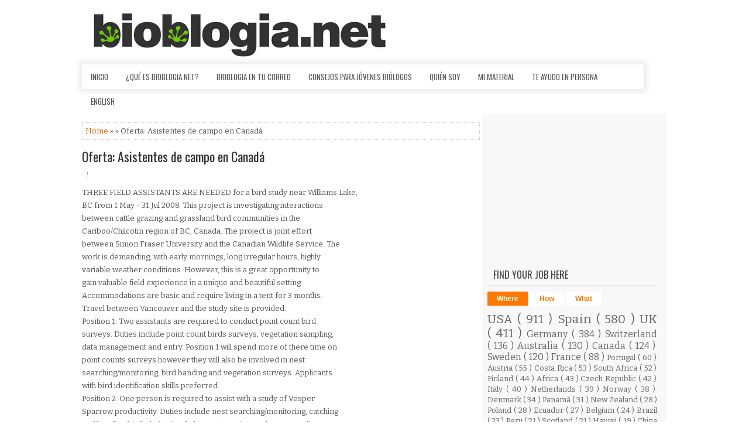

--- FILE ---
content_type: text/html; charset=UTF-8
request_url: https://www.bioblogia.net/2008/03/oferta-asistentes-de-campo-en-canad.html
body_size: 42786
content:
<!DOCTYPE html>
<html dir='ltr' xmlns='http://www.w3.org/1999/xhtml' xmlns:b='http://www.google.com/2005/gml/b' xmlns:data='http://www.google.com/2005/gml/data' xmlns:expr='http://www.google.com/2005/gml/expr' xmlns:og='http://ogp.me/ns#'>
<head>
<link href='https://www.blogger.com/static/v1/widgets/2944754296-widget_css_bundle.css' rel='stylesheet' type='text/css'/>
<!-- Facebook Pixel Code -->
<script>
      !function(f,b,e,v,n,t,s){if(f.fbq)return;n=f.fbq=function(){n.callMethod?
        n.callMethod.apply(n,arguments):n.queue.push(arguments)};if(!f._fbq)f._fbq=n;
                               n.push=n;n.loaded=!0;n.version='2.0';n.queue=[];t=b.createElement(e);t.async=!0;
                               t.src=v;s=b.getElementsByTagName(e)[0];s.parentNode.insertBefore(t,s)}(window,
                                                                                                      document,'script','https://connect.facebook.net/en_US/fbevents.js');
                                                                                                      fbq('init', '158071881290357');
                                                                                                      fbq('track', "PageView");</script>
<noscript>
<img height='1' src='https://www.facebook.com/tr?id=158071881290357&ev=PageView&noscript=1' style='display:none' width='1'/>
</noscript>
<!-- End Facebook Pixel Code -->
<style>
      #Attribution1 {
        display: none;
      }
    </style>
<meta content='width=device-width, initial-scale=1.0' name='viewport'/>
<link href="//fonts.googleapis.com/css?family=Oswald:400,700,300" rel="stylesheet" type="text/css">
<link href="//fonts.googleapis.com/css?family=Bitter:400,700,400italic" rel="stylesheet" type="text/css">
<meta content='text/html; charset=UTF-8' http-equiv='Content-Type'/>
<meta content='blogger' name='generator'/>
<link href='https://www.bioblogia.net/favicon.ico' rel='icon' type='image/x-icon'/>
<link href='https://www.bioblogia.net/2008/03/oferta-asistentes-de-campo-en-canad.html' rel='canonical'/>
<link rel="alternate" type="application/atom+xml" title="Bioblogia.net  - Atom" href="https://www.bioblogia.net/feeds/posts/default" />
<link rel="alternate" type="application/rss+xml" title="Bioblogia.net  - RSS" href="https://www.bioblogia.net/feeds/posts/default?alt=rss" />
<link rel="service.post" type="application/atom+xml" title="Bioblogia.net  - Atom" href="https://www.blogger.com/feeds/6619561/posts/default" />

<!--Can't find substitution for tag [blog.ieCssRetrofitLinks]-->
<meta content='https://www.bioblogia.net/2008/03/oferta-asistentes-de-campo-en-canad.html' property='og:url'/>
<meta content='Oferta: Asistentes de campo en Canadá' property='og:title'/>
<meta content='Ofertas de trabajo, voluntariados, consejos y recursos para biólogos, ambientólogos y demás fauna biofriki.' property='og:description'/>
<!-- Start www.bloggertipandtrick.net: Changing the Blogger Title Tag -->
<title>
Oferta: Asistentes de campo en Canadá
          ~ 
          Bioblogia.net 
</title>
<!-- End www.bloggertipandtrick.net: Changing the Blogger Title Tag -->
<style id='page-skin-1' type='text/css'><!--
/*
-----------------------------------------------
Blogger Template Style
Name:   Spendo
Author: Lasantha Bandara
URL 1:  http://www.premiumbloggertemplates.com/
URL 2:  http://www.bloggertipandtrick.net/
Theme URL: http://www.premiumbloggertemplates.com/spendo-blogger-template/
Date:   December 2014
License:  This free Blogger template is licensed under the Creative Commons Attribution 3.0 License, which permits both personal and commercial use.
However, to satisfy the 'attribution' clause of the license, you are required to keep the footer links intact which provides due credit to its authors. For more specific details about the license, you may visit the URL below:
http://creativecommons.org/licenses/by/3.0/
----------------------------------------------- */
body#layout ul{list-style-type:none;list-style:none}
body#layout ul li{list-style-type:none;list-style:none}
body#layout #myGallery{display:none}
body#layout .featuredposts{display:none}
body#layout .fp-slider{display:none}
body#layout #navcontainer{display:none}
body#layout .menu-secondary-wrap{display:none}
body#layout .menu-secondary-container{display:none}
body#layout #skiplinks{display:none}
body#layout .feedtwitter{display:none}
body#layout .aboutusboxpbt{display:none}
body#layout #header-wrapper {margin-bottom:10px;min-height:120px;}
body#layout .social-profiles-widget h3 {display:none;}
/* Variable definitions
====================
<Variable name="bgcolor" description="Page Background Color"
type="color" default="#fff">
<Variable name="textcolor" description="Text Color"
type="color" default="#333">
<Variable name="linkcolor" description="Link Color"
type="color" default="#58a">
<Variable name="pagetitlecolor" description="Blog Title Color"
type="color" default="#666">
<Variable name="descriptioncolor" description="Blog Description Color"
type="color" default="#999">
<Variable name="titlecolor" description="Post Title Color"
type="color" default="#c60">
<Variable name="bordercolor" description="Border Color"
type="color" default="#ccc">
<Variable name="sidebarcolor" description="Sidebar Title Color"
type="color" default="#999">
<Variable name="sidebartextcolor" description="Sidebar Text Color"
type="color" default="#666">
<Variable name="visitedlinkcolor" description="Visited Link Color"
type="color" default="#999">
<Variable name="bodyfont" description="Text Font"
type="font" default="normal normal 100% Georgia, Serif">
<Variable name="headerfont" description="Sidebar Title Font"
type="font"
default="normal normal 78% 'Trebuchet MS',Trebuchet,Arial,Verdana,Sans-serif">
<Variable name="pagetitlefont" description="Blog Title Font"
type="font"
default="normal normal 200% Georgia, Serif">
<Variable name="descriptionfont" description="Blog Description Font"
type="font"
default="normal normal 78% 'Trebuchet MS', Trebuchet, Arial, Verdana, Sans-serif">
<Variable name="postfooterfont" description="Post Footer Font"
type="font"
default="normal normal 78% 'Trebuchet MS', Trebuchet, Arial, Verdana, Sans-serif">
<Variable name="startSide" description="Side where text starts in blog language"
type="automatic" default="left">
<Variable name="endSide" description="Side where text ends in blog language"
type="automatic" default="right">
*/
/* Use this with templates/template-twocol.html */
body{background:#fff;color:#555555;font-family: Arial, Helvetica, Sans-serif;font-size: 13px;line-height: 1.4;margin:0px;padding:0px;}
a:link,a:visited{color:#DD6801;text-decoration:none;outline:none;}
a:hover{color:#FE871D;text-decoration:none;outline:none;}
a img{border-width:0}
#body-wrapper{margin:0px;padding:0px;}
.section, .widget {margin:0;padding:0;}
/* Header-----------------------------------------------*/
#header-wrapper{width:960px;margin:0px auto 0px;height:70px;padding:20px 0px 20px 0px;overflow:hidden;}
#header-inner{background-position:center;margin-left:auto;margin-right:auto}
#header{margin:0;border:0 solid #cccccc;color:#333;float:left;width:60%;overflow:hidden;}
#header h1{color:#333;text-shadow:0px 1px 0px #fff;margin:0;padding:0px 0px 0px 0px;font-family:&#39;Oswald&#39;,Arial,Helvetica,Sans-serif;font-weight:bold;font-size:24px;line-height:24px;}
#header .description{padding-left:0px;color:#333;text-shadow:0px 1px 0px #fff;line-height:13px;font-size:13px;padding-top:0px;margin-top:10px;font-family:Bitter,Arial,Helvetica,Sans-serif;}
#header h1 a,#header h1 a:visited{color:#333;text-decoration:none}
#header h2{padding-left:5px;color:#333;font:14px Arial,Helvetica,Sans-serif}
#header2{float:right;width:38%;margin-right:0px;padding-right:0px;overflow:hidden;}
#header2 .widget{padding:0px 0px 0px 0px;float:right}
.social-profiles-widget img{margin:0 4px 0 0}
.social-profiles-widget img:hover{opacity:0.8}
#top-social-profiles{padding:8px 0px 0px 0px;height:32px;text-align:right;}
#top-social-profiles img{margin:0 0 0 6px !important}
#top-social-profiles img:hover{opacity:.8}
#top-social-profiles .widget-container{background:none;padding:0;border:0}
/* Outer-Wrapper----------------------------------------------- */
#outer-wrapper{width:1000px;margin:0px auto 0px;padding:0px;text-align:left;}
#content-wrapper{padding:15px 15px 15px 0;overflow:hidden;background:#fff url('https://blogger.googleusercontent.com/img/b/R29vZ2xl/AVvXsEiSJRIG8XmC7j8quw7ru6gS94iO3R75jQS1mOHWBq1qXnKSkDbZQ2HDl60CweyghAB_ZklWhnyGczvz9tDe0i5J7I1z0PBSuuJaE1gwrZvBHhNY7NfsxwXD1HsOvWSif6ovW9vFaA/s1600/main-bg.png') right top repeat-y;}
#main-wrapper{width:680px;float:left;margin:0px;padding:0px 0px 0px 0px;word-wrap:break-word;overflow:hidden;}
#rsidebar-wrapper{width:290px;float:right;margin:2px;padding:0px 0px 0px 0px;word-wrap:break-word;overflow:hidden;}
/* Headings----------------------------------------------- */
h2{}
/* Posts-----------------------------------------------*/
h2.date-header{margin:1.5em 0 .5em;display:none;}
.wrapfullpost{}
.post{margin-bottom:15px;border:0px solid #F2D89D;}
.post-title{color:#333333;margin:0 0 10px 0;padding:0;font-family:Oswald,sans-serif;font-size:22px;line-height:26px;font-weight:normal;}
.post-title a,.post-title a:visited,.post-title strong{display:block;text-decoration:none;color:#333333;text-decoration:none;}
.post-title strong,.post-title a:hover{color:#FF7800;text-decoration:none;}
.post-body{margin:0px;padding:0px 0px 0px 0px;font-family:Arial, Helvetica, Sans-serif;line-height: 22px;}
.post-footer{margin:5px 0;}
.comment-link{margin-left:.6em}
.post-body img{padding:3px;}
.pbtthumbimg {float:left;margin:0px 10px 5px 0px;padding:6px !important;border:0px solid #eeeeee;background:none !important;width:180px;height:auto;}
.postmeta-primary{color:#999999;font-size:13px;line-height:18px;padding:0 0 10px}
.postmeta-secondary{color:#999999;font-size:13px;line-height:18px;padding:0 0 10px}
.meta_author, .meta_date, .meta_categories, .meta_comments {background:url(https://blogger.googleusercontent.com/img/b/R29vZ2xl/AVvXsEhSmufzeI8XfGojLhEuT_YzSk0wVNDJT1iFGmPcPgHOgncdL5rqap2Ge_KPkL0-gXWxYIR2651tUj0Z0MyXrU1ACD1m0jS5PSRzQEdPRWYP-ZsZHFcvG9ug-VQHaaZrnBd8Akq7/s1600/meta-separator.png) no-repeat right center;padding-right:10px;margin-right:10px;}
.readmore{margin-bottom:5px;float:right}
.readmore a{color:#FF7800;background:#EFEFEF;padding:8px 14px;font-size:12px;line-height:12px;display:inline-block;text-decoration:none;text-transform:none}
.readmore a:hover{color:#FFF;background:#FF7800;text-decoration:none}
/* Sidebar Content----------------------------------------------- */
.sidebar{margin:0 0 10px 0;font-size:13px;color:#666666;}
.sidebar a{text-decoration:none;color:#666666;}
.sidebar a:hover{text-decoration:none;color:#FF7800;}
.sidebar h2, h3.widgettitle{border-bottom:1px solid #E8E8E8;margin:0 0 10px;padding:10px;color:#414445;font-size:16px;line-height:16px;font-family:'Oswald',sans-serif;font-weight:normal;text-decoration:none;text-transform:uppercase;}
.sidebar ul{list-style-type:none;list-style:none;margin:0px;padding:0px;}
.sidebar ul li{padding:0 0 6px 12px;margin:0 0 6px;background:url(https://blogger.googleusercontent.com/img/b/R29vZ2xl/AVvXsEgHGOILWX5yO5Lcs3ByqWWjwAMDHkr5YLZQByuIJzLudGCUtVilXNc3ESMbwV1GPmJggcuRrOYVvl7iB8BKiZbIljWLCEPucEv_kojEW3TjaCvaIMIg-U0VtbfO2lK24jjHDBlrtA/s1600/widget-list.png) left 6px no-repeat;}
.sidebar .widget{margin:0 0 15px 0;padding:0;color:#666666;font-size:13px;}
.main .widget{margin:0 0 5px;padding:0 0 2px}
.main .Blog{border-bottom-width:0}
.widget-container{list-style-type:none;list-style:none;margin:0 0 15px 0;padding:0;color:#666666;font-size:13px}
/* FOOTER ----------------------------------------------- */
#footer-container{}
#footer{margin-bottom:15px;padding:10px 0;background:#FFF;-moz-box-shadow:0 0 9px 1px rgba(64,64,64,.1);-webkit-box-shadow:0 0 9px 1px rgba(64,64,64,.1);box-shadow:0 0 9px 1px rgba(64,64,64,.1);margin-top:15px;height:30px;overflow:hidden;}
#copyrights{color:#434141;float:left;padding-left:15px;width:440px;height:30px;overflow:hidden;}
#copyrights a{color:#434141}
#copyrights a:hover{color:#434141;text-decoration:none}
#credits{color:#7D7D7D;font-size:11px;float:right;padding-right:15px;text-align:right;width:470px;height:30px;overflow:hidden;}
#credits a{color:#7D7D7D;text-decoration:none}
#credits a:hover{text-decoration:none;color:#7D7D7D}
#footer-widgets-container{}
#footer-widgets{background:#F8F8F8;padding:20px 0 0;border-top:1px solid #E5E5E5}
.footer-widget-box{width:300px;float:left;margin-left:15px}
.footer-widget-box-last{}
#footer-widgets .widget-container{color:#666666;}
#footer-widgets .widget-container a{text-decoration:none;color:#666666;}
#footer-widgets .widget-container a:hover{text-decoration:none;color:#FF7800;}
#footer-widgets h2{border-bottom:1px solid #E8E8E8;margin:0 0 10px;padding:10px;color:#414445;font-size:16px;line-height:16px;font-family:'Oswald',sans-serif;font-weight:normal;text-decoration:none;text-transform:uppercase;}
#footer-widgets .widget ul{list-style-type:none;list-style:none;margin:0px;padding:0px;}
#footer-widgets .widget ul li{padding:0 0 6px 12px;margin:0 0 6px;background:url(https://blogger.googleusercontent.com/img/b/R29vZ2xl/AVvXsEgHGOILWX5yO5Lcs3ByqWWjwAMDHkr5YLZQByuIJzLudGCUtVilXNc3ESMbwV1GPmJggcuRrOYVvl7iB8BKiZbIljWLCEPucEv_kojEW3TjaCvaIMIg-U0VtbfO2lK24jjHDBlrtA/s1600/widget-list.png) left 6px no-repeat;}
.footersec {}
.footersec .widget{margin-bottom:20px;}
.footersec ul{}
.footersec ul li{}
/* Search ----------------------------------------------- */
#search{border:1px solid #D8D8D8;background:#fff url(https://blogger.googleusercontent.com/img/b/R29vZ2xl/AVvXsEiPxsx4CLUqtaTqi7-y7xhwxHFNkjts4ybQbxKBipqkOkPtAQWUJ1vRgYiCsIwDohD3kPXZvLAygl1cNjgRq_1A2ykOrZXZZcRM_JJL5OgBUOUsA2slU_Otv78NvLtYhgsmf-PGHQ/s1600/search.png) 99% 50% no-repeat;text-align:left;padding:6px 24px 6px 6px}
#search #s{background:none;color:#979797;border:0;width:100%;padding:0;margin:0;outline:none}
#content-search{width:300px;padding:15px 0}
#topsearch{float:right;margin-top:15px}
#topsearch #s{width:220px}
/* Comments----------------------------------------------- */
#comments{margin-bottom:15px;border:0px solid #F2D89D;}
#comments h4{font-size:16px;font-weight:bold;margin:1em 0;}
.deleted-comment{font-style:italic;color:gray}
#blog-pager-newer-link{float:left}
#blog-pager-older-link{float:right}
#blog-pager{text-align:center}
.feed-links{clear:both;line-height:2.5em}
/* Profile ----------------------------------------------- */
.profile-img{float:left;margin-top:0;margin-right:5px;margin-bottom:5px;margin-left:0;padding:4px;border:1px solid #cccccc}
.profile-data{margin:0;text-transform:uppercase;letter-spacing:.1em;font:normal normal 78% 'Trebuchet MS', Trebuchet, Arial, Verdana, Sans-serif;color:#999999;font-weight:bold;line-height:1.6em}
.profile-datablock{margin:.5em 0 .5em}
.profile-textblock{margin:0.5em 0;line-height:1.6em}
.profile-link{font:normal normal 78% 'Trebuchet MS', Trebuchet, Arial, Verdana, Sans-serif;text-transform:uppercase;letter-spacing:.1em}
.author-profile {background:#f6f6f6;border:1px solid #eee;margin:5px 0 10px 0;padding:8px;overflow:hidden;}
.author-profile img {border:1px solid #ddd;float:left;margin-right:10px;}
.post-iconspbt {margin:5px 0 0 0;padding:0px;}
.post-locationpbt {margin:5px 0;padding:0px;}
#navbar-iframe{height:0;visibility:hidden;display:none;}
.separator a[style="margin-left: 1em; margin-right: 1em;"] {margin-left: auto!important;margin-right: auto!important;}
.separator a[style="clear: left; float: left; margin-bottom: 1em; margin-right: 1em;"] {clear: none !important; float: none !important; margin-bottom: 0em !important; margin-right: 0em !important;}
.separator a[style="clear: left; float: left; margin-bottom: 1em; margin-right: 1em;"] img {float: left !important; margin: 0px 10px 10px 0px;}
.separator a[style="clear: right; float: right; margin-bottom: 1em; margin-left: 1em;"] {clear: none !important; float: none !important; margin-bottom: 0em !important; margin-left: 0em !important;}
.separator a[style="clear: right; float: right; margin-bottom: 1em; margin-left: 1em;"] img {float: right !important; margin: 0px 0px 10px 10px;}

--></style>
<script src='https://ajax.googleapis.com/ajax/libs/jquery/1.11.1/jquery.min.js' type='text/javascript'></script>
<script type='text/javascript'>
      //<![CDATA[
      /*! jQuery Migrate v1.2.1 | (c) 2005, 2013 jQuery Foundation, Inc. and other contributors | jquery.org/license */
      jQuery.migrateMute===void 0&&(jQuery.migrateMute=!0),function(e,t,n){function r(n){var r=t.console;i[n]||(i[n]=!0,e.migrateWarnings.push(n),r&&r.warn&&!e.migrateMute&&(r.warn("JQMIGRATE: "+n),e.migrateTrace&&r.trace&&r.trace()))}function a(t,a,i,o){if(Object.defineProperty)try{return Object.defineProperty(t,a,{configurable:!0,enumerable:!0,get:function(){return r(o),i},set:function(e){r(o),i=e}}),n}catch(s){}e._definePropertyBroken=!0,t[a]=i}var i={};e.migrateWarnings=[],!e.migrateMute&&t.console&&t.console.log&&t.console.log("JQMIGRATE: Logging is active"),e.migrateTrace===n&&(e.migrateTrace=!0),e.migrateReset=function(){i={},e.migrateWarnings.length=0},"BackCompat"===document.compatMode&&r("jQuery is not compatible with Quirks Mode");var o=e("<input/>",{size:1}).attr("size")&&e.attrFn,s=e.attr,u=e.attrHooks.value&&e.attrHooks.value.get||function(){return null},c=e.attrHooks.value&&e.attrHooks.value.set||function(){return n},l=/^(?:input|button)$/i,d=/^[238]$/,p=/^(?:autofocus|autoplay|async|checked|controls|defer|disabled|hidden|loop|multiple|open|readonly|required|scoped|selected)$/i,f=/^(?:checked|selected)$/i;a(e,"attrFn",o||{},"jQuery.attrFn is deprecated"),e.attr=function(t,a,i,u){var c=a.toLowerCase(),g=t&&t.nodeType;return u&&(4>s.length&&r("jQuery.fn.attr( props, pass ) is deprecated"),t&&!d.test(g)&&(o?a in o:e.isFunction(e.fn[a])))?e(t)[a](i):("type"===a&&i!==n&&l.test(t.nodeName)&&t.parentNode&&r("Can't change the 'type' of an input or button in IE 6/7/8"),!e.attrHooks[c]&&p.test(c)&&(e.attrHooks[c]={get:function(t,r){var a,i=e.prop(t,r);return i===!0||"boolean"!=typeof i&&(a=t.getAttributeNode(r))&&a.nodeValue!==!1?r.toLowerCase():n},set:function(t,n,r){var a;return n===!1?e.removeAttr(t,r):(a=e.propFix[r]||r,a in t&&(t[a]=!0),t.setAttribute(r,r.toLowerCase())),r}},f.test(c)&&r("jQuery.fn.attr('"+c+"') may use property instead of attribute")),s.call(e,t,a,i))},e.attrHooks.value={get:function(e,t){var n=(e.nodeName||"").toLowerCase();return"button"===n?u.apply(this,arguments):("input"!==n&&"option"!==n&&r("jQuery.fn.attr('value') no longer gets properties"),t in e?e.value:null)},set:function(e,t){var a=(e.nodeName||"").toLowerCase();return"button"===a?c.apply(this,arguments):("input"!==a&&"option"!==a&&r("jQuery.fn.attr('value', val) no longer sets properties"),e.value=t,n)}};var g,h,v=e.fn.init,m=e.parseJSON,y=/^([^<]*)(<[\w\W]+>)([^>]*)$/;e.fn.init=function(t,n,a){var i;return t&&"string"==typeof t&&!e.isPlainObject(n)&&(i=y.exec(e.trim(t)))&&i[0]&&("<"!==t.charAt(0)&&r("$(html) HTML strings must start with '<' character"),i[3]&&r("$(html) HTML text after last tag is ignored"),"#"===i[0].charAt(0)&&(r("HTML string cannot start with a '#' character"),e.error("JQMIGRATE: Invalid selector string (XSS)")),n&&n.context&&(n=n.context),e.parseHTML)?v.call(this,e.parseHTML(i[2],n,!0),n,a):v.apply(this,arguments)},e.fn.init.prototype=e.fn,e.parseJSON=function(e){return e||null===e?m.apply(this,arguments):(r("jQuery.parseJSON requires a valid JSON string"),null)},e.uaMatch=function(e){e=e.toLowerCase();var t=/(chrome)[ \/]([\w.]+)/.exec(e)||/(webkit)[ \/]([\w.]+)/.exec(e)||/(opera)(?:.*version|)[ \/]([\w.]+)/.exec(e)||/(msie) ([\w.]+)/.exec(e)||0>e.indexOf("compatible")&&/(mozilla)(?:.*? rv:([\w.]+)|)/.exec(e)||[];return{browser:t[1]||"",version:t[2]||"0"}},e.browser||(g=e.uaMatch(navigator.userAgent),h={},g.browser&&(h[g.browser]=!0,h.version=g.version),h.chrome?h.webkit=!0:h.webkit&&(h.safari=!0),e.browser=h),a(e,"browser",e.browser,"jQuery.browser is deprecated"),e.sub=function(){function t(e,n){return new t.fn.init(e,n)}e.extend(!0,t,this),t.superclass=this,t.fn=t.prototype=this(),t.fn.constructor=t,t.sub=this.sub,t.fn.init=function(r,a){return a&&a instanceof e&&!(a instanceof t)&&(a=t(a)),e.fn.init.call(this,r,a,n)},t.fn.init.prototype=t.fn;var n=t(document);return r("jQuery.sub() is deprecated"),t},e.ajaxSetup({converters:{"text json":e.parseJSON}});var b=e.fn.data;e.fn.data=function(t){var a,i,o=this[0];return!o||"events"!==t||1!==arguments.length||(a=e.data(o,t),i=e._data(o,t),a!==n&&a!==i||i===n)?b.apply(this,arguments):(r("Use of jQuery.fn.data('events') is deprecated"),i)};var j=/\/(java|ecma)script/i,w=e.fn.andSelf||e.fn.addBack;e.fn.andSelf=function(){return r("jQuery.fn.andSelf() replaced by jQuery.fn.addBack()"),w.apply(this,arguments)},e.clean||(e.clean=function(t,a,i,o){a=a||document,a=!a.nodeType&&a[0]||a,a=a.ownerDocument||a,r("jQuery.clean() is deprecated");var s,u,c,l,d=[];if(e.merge(d,e.buildFragment(t,a).childNodes),i)for(c=function(e){return!e.type||j.test(e.type)?o?o.push(e.parentNode?e.parentNode.removeChild(e):e):i.appendChild(e):n},s=0;null!=(u=d[s]);s++)e.nodeName(u,"script")&&c(u)||(i.appendChild(u),u.getElementsByTagName!==n&&(l=e.grep(e.merge([],u.getElementsByTagName("script")),c),d.splice.apply(d,[s+1,0].concat(l)),s+=l.length));return d});var Q=e.event.add,x=e.event.remove,k=e.event.trigger,N=e.fn.toggle,T=e.fn.live,M=e.fn.die,S="ajaxStart|ajaxStop|ajaxSend|ajaxComplete|ajaxError|ajaxSuccess",C=RegExp("\\b(?:"+S+")\\b"),H=/(?:^|\s)hover(\.\S+|)\b/,A=function(t){return"string"!=typeof t||e.event.special.hover?t:(H.test(t)&&r("'hover' pseudo-event is deprecated, use 'mouseenter mouseleave'"),t&&t.replace(H,"mouseenter$1 mouseleave$1"))};e.event.props&&"attrChange"!==e.event.props[0]&&e.event.props.unshift("attrChange","attrName","relatedNode","srcElement"),e.event.dispatch&&a(e.event,"handle",e.event.dispatch,"jQuery.event.handle is undocumented and deprecated"),e.event.add=function(e,t,n,a,i){e!==document&&C.test(t)&&r("AJAX events should be attached to document: "+t),Q.call(this,e,A(t||""),n,a,i)},e.event.remove=function(e,t,n,r,a){x.call(this,e,A(t)||"",n,r,a)},e.fn.error=function(){var e=Array.prototype.slice.call(arguments,0);return r("jQuery.fn.error() is deprecated"),e.splice(0,0,"error"),arguments.length?this.bind.apply(this,e):(this.triggerHandler.apply(this,e),this)},e.fn.toggle=function(t,n){if(!e.isFunction(t)||!e.isFunction(n))return N.apply(this,arguments);r("jQuery.fn.toggle(handler, handler...) is deprecated");var a=arguments,i=t.guid||e.guid++,o=0,s=function(n){var r=(e._data(this,"lastToggle"+t.guid)||0)%o;return e._data(this,"lastToggle"+t.guid,r+1),n.preventDefault(),a[r].apply(this,arguments)||!1};for(s.guid=i;a.length>o;)a[o++].guid=i;return this.click(s)},e.fn.live=function(t,n,a){return r("jQuery.fn.live() is deprecated"),T?T.apply(this,arguments):(e(this.context).on(t,this.selector,n,a),this)},e.fn.die=function(t,n){return r("jQuery.fn.die() is deprecated"),M?M.apply(this,arguments):(e(this.context).off(t,this.selector||"**",n),this)},e.event.trigger=function(e,t,n,a){return n||C.test(e)||r("Global events are undocumented and deprecated"),k.call(this,e,t,n||document,a)},e.each(S.split("|"),function(t,n){e.event.special[n]={setup:function(){var t=this;return t!==document&&(e.event.add(document,n+"."+e.guid,function(){e.event.trigger(n,null,t,!0)}),e._data(this,n,e.guid++)),!1},teardown:function(){return this!==document&&e.event.remove(document,n+"."+e._data(this,n)),!1}}})}(jQuery,window);
      //]]>
    </script>
<script type='text/javascript'>
      //<![CDATA[
      /**
 * jQuery Mobile Menu 
 * Turn unordered list menu into dropdown select menu
 * version 1.0(31-OCT-2011)
 * 
 * Built on top of the jQuery library
 *   http://jquery.com
 * 
 * Documentation
 * 	 http://github.com/mambows/mobilemenu
 */
      (function($){
        $.fn.mobileMenu = function(options) {
          var defaults = {
            defaultText: 'Navigate to...',
            className: 'select-menu',
            containerClass: 'select-menu-container',
            subMenuClass: 'sub-menu',
            subMenuDash: '&ndash;'
          },
              settings = $.extend( defaults, options ),
              el = $(this);
          this.each(function(){
            // ad class to submenu list
            el.find('ul').addClass(settings.subMenuClass);
            // Create base menu
            $('<div />',{
              'class' : settings.containerClass
            }).insertAfter( el );
            // Create base menu
            $('<select />',{
              'class' : settings.className
            }).appendTo( '.' + settings.containerClass );
            // Create default option
            $('<option />', {
              "value"		: '#',
              "text"		: settings.defaultText
            }).appendTo( '.' + settings.className );
            // Create select option from menu
            el.find('a').each(function(){
              var $this 	= $(this),
                  optText	= '&nbsp;' + $this.text(),
                  optSub	= $this.parents( '.' + settings.subMenuClass ),
                  len			= optSub.length,
                  dash;
              // if menu has sub menu
              if( $this.parents('ul').hasClass( settings.subMenuClass ) ) {
                dash = Array( len+1 ).join( settings.subMenuDash );
                optText = dash + optText;
              }
              // Now build menu and append it
              $('<option />', {
                "value"	: this.href,
                "html"	: optText,
                "selected" : (this.href == window.location.href)
              }).appendTo( '.' + settings.className );
            }); // End el.find('a').each
            // Change event on select element
            $('.' + settings.className).change(function(){
              var locations = $(this).val();
              if( locations !== '#' ) {
                window.location.href = $(this).val();
              };
            });
          }); // End this.each
          return this;
        };
      })(jQuery);
      //]]>
    </script>
<script type='text/javascript'>
      //<![CDATA[
      (function($){
        /* hoverIntent by Brian Cherne */
        $.fn.hoverIntent = function(f,g) {
          // default configuration options
          var cfg = {
            sensitivity: 7,
            interval: 100,
            timeout: 0
          };
          // override configuration options with user supplied object
          cfg = $.extend(cfg, g ? { over: f, out: g } : f );
          // instantiate variables
          // cX, cY = current X and Y position of mouse, updated by mousemove event
          // pX, pY = previous X and Y position of mouse, set by mouseover and polling interval
          var cX, cY, pX, pY;
          // A private function for getting mouse position
          var track = function(ev) {
            cX = ev.pageX;
            cY = ev.pageY;
          };
          // A private function for comparing current and previous mouse position
          var compare = function(ev,ob) {
            ob.hoverIntent_t = clearTimeout(ob.hoverIntent_t);
            // compare mouse positions to see if they've crossed the threshold
            if ( ( Math.abs(pX-cX) + Math.abs(pY-cY) ) < cfg.sensitivity ) {
              $(ob).unbind("mousemove",track);
              // set hoverIntent state to true (so mouseOut can be called)
              ob.hoverIntent_s = 1;
              return cfg.over.apply(ob,[ev]);
            } else {
              // set previous coordinates for next time
              pX = cX; pY = cY;
              // use self-calling timeout, guarantees intervals are spaced out properly (avoids JavaScript timer bugs)
              ob.hoverIntent_t = setTimeout( function(){compare(ev, ob);} , cfg.interval );
            }
          };
          // A private function for delaying the mouseOut function
          var delay = function(ev,ob) {
            ob.hoverIntent_t = clearTimeout(ob.hoverIntent_t);
            ob.hoverIntent_s = 0;
            return cfg.out.apply(ob,[ev]);
          };
          // A private function for handling mouse 'hovering'
          var handleHover = function(e) {
            // next three lines copied from jQuery.hover, ignore children onMouseOver/onMouseOut
            var p = (e.type == "mouseover" ? e.fromElement : e.toElement) || e.relatedTarget;
            while ( p && p != this ) { try { p = p.parentNode; } catch(e) { p = this; } }
            if ( p == this ) { return false; }
            // copy objects to be passed into t (required for event object to be passed in IE)
            var ev = jQuery.extend({},e);
            var ob = this;
            // cancel hoverIntent timer if it exists
            if (ob.hoverIntent_t) { ob.hoverIntent_t = clearTimeout(ob.hoverIntent_t); }
            // else e.type == "onmouseover"
            if (e.type == "mouseover") {
              // set "previous" X and Y position based on initial entry point
              pX = ev.pageX; pY = ev.pageY;
              // update "current" X and Y position based on mousemove
              $(ob).bind("mousemove",track);
              // start polling interval (self-calling timeout) to compare mouse coordinates over time
              if (ob.hoverIntent_s != 1) { ob.hoverIntent_t = setTimeout( function(){compare(ev,ob);} , cfg.interval );}
              // else e.type == "onmouseout"
            } else {
              // unbind expensive mousemove event
              $(ob).unbind("mousemove",track);
              // if hoverIntent state is true, then call the mouseOut function after the specified delay
              if (ob.hoverIntent_s == 1) { ob.hoverIntent_t = setTimeout( function(){delay(ev,ob);} , cfg.timeout );}
            }
          };
          // bind the function to the two event listeners
          return this.mouseover(handleHover).mouseout(handleHover);
        };
      })(jQuery);
      //]]>
    </script>
<script type='text/javascript'>
      //<![CDATA[
      /*
 * Superfish v1.4.8 - jQuery menu widget
 * Copyright (c) 2008 Joel Birch
 *
 * Dual licensed under the MIT and GPL licenses:
 * 	http://www.opensource.org/licenses/mit-license.php
 * 	http://www.gnu.org/licenses/gpl.html
 *
 * CHANGELOG: http://users.tpg.com.au/j_birch/plugins/superfish/changelog.txt
 */
      ;(function($){
        $.fn.superfish = function(op){
          var sf = $.fn.superfish,
              c = sf.c,
              $arrow = $(['<span class="',c.arrowClass,'"> &#187;</span>'].join('')),
              over = function(){
                var $$ = $(this), menu = getMenu($$);
                clearTimeout(menu.sfTimer);
                $$.showSuperfishUl().siblings().hideSuperfishUl();
              },
              out = function(){
                var $$ = $(this), menu = getMenu($$), o = sf.op;
                clearTimeout(menu.sfTimer);
                menu.sfTimer=setTimeout(function(){
                  o.retainPath=($.inArray($$[0],o.$path)>-1);
                  $$.hideSuperfishUl();
                  if (o.$path.length && $$.parents(['li.',o.hoverClass].join('')).length<1){over.call(o.$path);}
                },o.delay);	
              },
              getMenu = function($menu){
                var menu = $menu.parents(['ul.',c.menuClass,':first'].join(''))[0];
                sf.op = sf.o[menu.serial];
                return menu;
              },
              addArrow = function($a){ $a.addClass(c.anchorClass).append($arrow.clone()); };
          return this.each(function() {
            var s = this.serial = sf.o.length;
            var o = $.extend({},sf.defaults,op);
            o.$path = $('li.'+o.pathClass,this).slice(0,o.pathLevels).each(function(){
              $(this).addClass([o.hoverClass,c.bcClass].join(' '))
              .filter('li:has(ul)').removeClass(o.pathClass);
            });
            sf.o[s] = sf.op = o;
            $('li:has(ul)',this)[($.fn.hoverIntent && !o.disableHI) ? 'hoverIntent' : 'hover'](over,out).each(function() {
              if (o.autoArrows) addArrow( $('>a:first-child',this) );
            })
            .not('.'+c.bcClass)
            .hideSuperfishUl();
            var $a = $('a',this);
            $a.each(function(i){
              var $li = $a.eq(i).parents('li');
              $a.eq(i).focus(function(){over.call($li);}).blur(function(){out.call($li);});
            });
            o.onInit.call(this);
          }).each(function() {
            var menuClasses = [c.menuClass];
            if (sf.op.dropShadows  && !($.browser.msie && $.browser.version < 7)) menuClasses.push(c.shadowClass);
            $(this).addClass(menuClasses.join(' '));
          });
        };
        var sf = $.fn.superfish;
        sf.o = [];
        sf.op = {};
        sf.IE7fix = function(){
          var o = sf.op;
          if ($.browser.msie && $.browser.version > 6 && o.dropShadows && o.animation.opacity!=undefined)
            this.toggleClass(sf.c.shadowClass+'-off');
        };
        sf.c = {
          bcClass     : 'sf-breadcrumb',
          menuClass   : 'sf-js-enabled',
          anchorClass : 'sf-with-ul',
          arrowClass  : 'sf-sub-indicator',
          shadowClass : 'sf-shadow'
        };
        sf.defaults = {
          hoverClass	: 'sfHover',
          pathClass	: 'overideThisToUse',
          pathLevels	: 1,
          delay		: 800,
          animation	: {opacity:'show'},
          speed		: 'normal',
          autoArrows	: true,
          dropShadows : true,
          disableHI	: false,		// true disables hoverIntent detection
          onInit		: function(){}, // callback functions
          onBeforeShow: function(){},
          onShow		: function(){},
          onHide		: function(){}
        };
        $.fn.extend({
          hideSuperfishUl : function(){
            var o = sf.op,
                not = (o.retainPath===true) ? o.$path : '';
            o.retainPath = false;
            var $ul = $(['li.',o.hoverClass].join(''),this).add(this).not(not).removeClass(o.hoverClass)
            .find('>ul').hide().css('visibility','hidden');
            o.onHide.call($ul);
            return this;
          },
          showSuperfishUl : function(){
            var o = sf.op,
                sh = sf.c.shadowClass+'-off',
                $ul = this.addClass(o.hoverClass)
            .find('>ul:hidden').css('visibility','visible');
            sf.IE7fix.call($ul);
            o.onBeforeShow.call($ul);
            $ul.animate(o.animation,o.speed,function(){ sf.IE7fix.call($ul); o.onShow.call($ul); });
            return this;
          }
        });
      })(jQuery);
      //]]>
    </script>
<script type='text/javascript'>
      //<![CDATA[
      /*
 * jQuery Cycle Plugin (with Transition Definitions)
 * Examples and documentation at: http://jquery.malsup.com/cycle/
 * Copyright (c) 2007-2010 M. Alsup
 * Version: 2.88 (08-JUN-2010)
 * Dual licensed under the MIT and GPL licenses.
 * http://jquery.malsup.com/license.html
 * Requires: jQuery v1.2.6 or later
 */
      (function($){var ver="2.88";if($.support==undefined){$.support={opacity:!($.browser.msie)};}function debug(s){if($.fn.cycle.debug){log(s);}}function log(){if(window.console&&window.console.log){window.console.log("[cycle] "+Array.prototype.join.call(arguments," "));}}$.fn.cycle=function(options,arg2){var o={s:this.selector,c:this.context};if(this.length===0&&options!="stop"){if(!$.isReady&&o.s){log("DOM not ready, queuing slideshow");$(function(){$(o.s,o.c).cycle(options,arg2);});return this;}log("terminating; zero elements found by selector"+($.isReady?"":" (DOM not ready)"));return this;}return this.each(function(){var opts=handleArguments(this,options,arg2);if(opts===false){return;}opts.updateActivePagerLink=opts.updateActivePagerLink||$.fn.cycle.updateActivePagerLink;if(this.cycleTimeout){clearTimeout(this.cycleTimeout);}this.cycleTimeout=this.cyclePause=0;var $cont=$(this);var $slides=opts.slideExpr?$(opts.slideExpr,this):$cont.children();var els=$slides.get();if(els.length<2){log("terminating; too few slides: "+els.length);return;}var opts2=buildOptions($cont,$slides,els,opts,o);if(opts2===false){return;}var startTime=opts2.continuous?10:getTimeout(els[opts2.currSlide],els[opts2.nextSlide],opts2,!opts2.rev);if(startTime){startTime+=(opts2.delay||0);if(startTime<10){startTime=10;}debug("first timeout: "+startTime);this.cycleTimeout=setTimeout(function(){go(els,opts2,0,(!opts2.rev&&!opts.backwards));},startTime);}});};function handleArguments(cont,options,arg2){if(cont.cycleStop==undefined){cont.cycleStop=0;}if(options===undefined||options===null){options={};}if(options.constructor==String){switch(options){case"destroy":case"stop":var opts=$(cont).data("cycle.opts");if(!opts){return false;}cont.cycleStop++;if(cont.cycleTimeout){clearTimeout(cont.cycleTimeout);}cont.cycleTimeout=0;$(cont).removeData("cycle.opts");if(options=="destroy"){destroy(opts);}return false;case"toggle":cont.cyclePause=(cont.cyclePause===1)?0:1;checkInstantResume(cont.cyclePause,arg2,cont);return false;case"pause":cont.cyclePause=1;return false;case"resume":cont.cyclePause=0;checkInstantResume(false,arg2,cont);return false;case"prev":case"next":var opts=$(cont).data("cycle.opts");if(!opts){log('options not found, "prev/next" ignored');return false;}$.fn.cycle[options](opts);return false;default:options={fx:options};}return options;}else{if(options.constructor==Number){var num=options;options=$(cont).data("cycle.opts");if(!options){log("options not found, can not advance slide");return false;}if(num<0||num>=options.elements.length){log("invalid slide index: "+num);return false;}options.nextSlide=num;if(cont.cycleTimeout){clearTimeout(cont.cycleTimeout);cont.cycleTimeout=0;}if(typeof arg2=="string"){options.oneTimeFx=arg2;}go(options.elements,options,1,num>=options.currSlide);return false;}}return options;function checkInstantResume(isPaused,arg2,cont){if(!isPaused&&arg2===true){var options=$(cont).data("cycle.opts");if(!options){log("options not found, can not resume");return false;}if(cont.cycleTimeout){clearTimeout(cont.cycleTimeout);cont.cycleTimeout=0;}go(options.elements,options,1,(!opts.rev&&!opts.backwards));}}}function removeFilter(el,opts){if(!$.support.opacity&&opts.cleartype&&el.style.filter){try{el.style.removeAttribute("filter");}catch(smother){}}}function destroy(opts){if(opts.next){$(opts.next).unbind(opts.prevNextEvent);}if(opts.prev){$(opts.prev).unbind(opts.prevNextEvent);}if(opts.pager||opts.pagerAnchorBuilder){$.each(opts.pagerAnchors||[],function(){this.unbind().remove();});}opts.pagerAnchors=null;if(opts.destroy){opts.destroy(opts);}}function buildOptions($cont,$slides,els,options,o){var opts=$.extend({},$.fn.cycle.defaults,options||{},$.metadata?$cont.metadata():$.meta?$cont.data():{});if(opts.autostop){opts.countdown=opts.autostopCount||els.length;}var cont=$cont[0];$cont.data("cycle.opts",opts);opts.$cont=$cont;opts.stopCount=cont.cycleStop;opts.elements=els;opts.before=opts.before?[opts.before]:[];opts.after=opts.after?[opts.after]:[];opts.after.unshift(function(){opts.busy=0;});if(!$.support.opacity&&opts.cleartype){opts.after.push(function(){removeFilter(this,opts);});}if(opts.continuous){opts.after.push(function(){go(els,opts,0,(!opts.rev&&!opts.backwards));});}saveOriginalOpts(opts);if(!$.support.opacity&&opts.cleartype&&!opts.cleartypeNoBg){clearTypeFix($slides);}if($cont.css("position")=="static"){$cont.css("position","relative");}if(opts.width){$cont.width(opts.width);}if(opts.height&&opts.height!="auto"){$cont.height(opts.height);}if(opts.startingSlide){opts.startingSlide=parseInt(opts.startingSlide);}else{if(opts.backwards){opts.startingSlide=els.length-1;}}if(opts.random){opts.randomMap=[];for(var i=0;i<els.length;i++){opts.randomMap.push(i);}opts.randomMap.sort(function(a,b){return Math.random()-0.5;});opts.randomIndex=1;opts.startingSlide=opts.randomMap[1];}else{if(opts.startingSlide>=els.length){opts.startingSlide=0;}}opts.currSlide=opts.startingSlide||0;var first=opts.startingSlide;$slides.css({position:"absolute",top:0,left:0}).hide().each(function(i){var z;if(opts.backwards){z=first?i<=first?els.length+(i-first):first-i:els.length-i;}else{z=first?i>=first?els.length-(i-first):first-i:els.length-i;}$(this).css("z-index",z);});$(els[first]).css("opacity",1).show();removeFilter(els[first],opts);if(opts.fit&&opts.width){$slides.width(opts.width);}if(opts.fit&&opts.height&&opts.height!="auto"){$slides.height(opts.height);}var reshape=opts.containerResize&&!$cont.innerHeight();if(reshape){var maxw=0,maxh=0;for(var j=0;j<els.length;j++){var $e=$(els[j]),e=$e[0],w=$e.outerWidth(),h=$e.outerHeight();if(!w){w=e.offsetWidth||e.width||$e.attr("width");}if(!h){h=e.offsetHeight||e.height||$e.attr("height");}maxw=w>maxw?w:maxw;maxh=h>maxh?h:maxh;}if(maxw>0&&maxh>0){$cont.css({width:maxw+"px",height:maxh+"px"});}}if(opts.pause){$cont.hover(function(){this.cyclePause++;},function(){this.cyclePause--;});}if(supportMultiTransitions(opts)===false){return false;}var requeue=false;options.requeueAttempts=options.requeueAttempts||0;$slides.each(function(){var $el=$(this);this.cycleH=(opts.fit&&opts.height)?opts.height:($el.height()||this.offsetHeight||this.height||$el.attr("height")||0);this.cycleW=(opts.fit&&opts.width)?opts.width:($el.width()||this.offsetWidth||this.width||$el.attr("width")||0);if($el.is("img")){var loadingIE=($.browser.msie&&this.cycleW==28&&this.cycleH==30&&!this.complete);var loadingFF=($.browser.mozilla&&this.cycleW==34&&this.cycleH==19&&!this.complete);var loadingOp=($.browser.opera&&((this.cycleW==42&&this.cycleH==19)||(this.cycleW==37&&this.cycleH==17))&&!this.complete);var loadingOther=(this.cycleH==0&&this.cycleW==0&&!this.complete);if(loadingIE||loadingFF||loadingOp||loadingOther){if(o.s&&opts.requeueOnImageNotLoaded&&++options.requeueAttempts<100){log(options.requeueAttempts," - img slide not loaded, requeuing slideshow: ",this.src,this.cycleW,this.cycleH);setTimeout(function(){$(o.s,o.c).cycle(options);},opts.requeueTimeout);requeue=true;return false;}else{log("could not determine size of image: "+this.src,this.cycleW,this.cycleH);}}}return true;});if(requeue){return false;}opts.cssBefore=opts.cssBefore||{};opts.animIn=opts.animIn||{};opts.animOut=opts.animOut||{};$slides.not(":eq("+first+")").css(opts.cssBefore);if(opts.cssFirst){$($slides[first]).css(opts.cssFirst);}if(opts.timeout){opts.timeout=parseInt(opts.timeout);if(opts.speed.constructor==String){opts.speed=$.fx.speeds[opts.speed]||parseInt(opts.speed);}if(!opts.sync){opts.speed=opts.speed/2;}var buffer=opts.fx=="shuffle"?500:250;while((opts.timeout-opts.speed)<buffer){opts.timeout+=opts.speed;}}if(opts.easing){opts.easeIn=opts.easeOut=opts.easing;}if(!opts.speedIn){opts.speedIn=opts.speed;}if(!opts.speedOut){opts.speedOut=opts.speed;}opts.slideCount=els.length;opts.currSlide=opts.lastSlide=first;if(opts.random){if(++opts.randomIndex==els.length){opts.randomIndex=0;}opts.nextSlide=opts.randomMap[opts.randomIndex];}else{if(opts.backwards){opts.nextSlide=opts.startingSlide==0?(els.length-1):opts.startingSlide-1;}else{opts.nextSlide=opts.startingSlide>=(els.length-1)?0:opts.startingSlide+1;}}if(!opts.multiFx){var init=$.fn.cycle.transitions[opts.fx];if($.isFunction(init)){init($cont,$slides,opts);}else{if(opts.fx!="custom"&&!opts.multiFx){log("unknown transition: "+opts.fx,"; slideshow terminating");return false;}}}var e0=$slides[first];if(opts.before.length){opts.before[0].apply(e0,[e0,e0,opts,true]);}if(opts.after.length>1){opts.after[1].apply(e0,[e0,e0,opts,true]);}if(opts.next){$(opts.next).bind(opts.prevNextEvent,function(){return advance(opts,opts.rev?-1:1);});}if(opts.prev){$(opts.prev).bind(opts.prevNextEvent,function(){return advance(opts,opts.rev?1:-1);});}if(opts.pager||opts.pagerAnchorBuilder){buildPager(els,opts);}exposeAddSlide(opts,els);return opts;}function saveOriginalOpts(opts){opts.original={before:[],after:[]};opts.original.cssBefore=$.extend({},opts.cssBefore);opts.original.cssAfter=$.extend({},opts.cssAfter);opts.original.animIn=$.extend({},opts.animIn);opts.original.animOut=$.extend({},opts.animOut);$.each(opts.before,function(){opts.original.before.push(this);});$.each(opts.after,function(){opts.original.after.push(this);});}function supportMultiTransitions(opts){var i,tx,txs=$.fn.cycle.transitions;if(opts.fx.indexOf(",")>0){opts.multiFx=true;opts.fxs=opts.fx.replace(/\s*/g,"").split(",");for(i=0;i<opts.fxs.length;i++){var fx=opts.fxs[i];tx=txs[fx];if(!tx||!txs.hasOwnProperty(fx)||!$.isFunction(tx)){log("discarding unknown transition: ",fx);opts.fxs.splice(i,1);i--;}}if(!opts.fxs.length){log("No valid transitions named; slideshow terminating.");return false;}}else{if(opts.fx=="all"){opts.multiFx=true;opts.fxs=[];for(p in txs){tx=txs[p];if(txs.hasOwnProperty(p)&&$.isFunction(tx)){opts.fxs.push(p);}}}}if(opts.multiFx&&opts.randomizeEffects){var r1=Math.floor(Math.random()*20)+30;for(i=0;i<r1;i++){var r2=Math.floor(Math.random()*opts.fxs.length);opts.fxs.push(opts.fxs.splice(r2,1)[0]);}debug("randomized fx sequence: ",opts.fxs);}return true;}function exposeAddSlide(opts,els){opts.addSlide=function(newSlide,prepend){var $s=$(newSlide),s=$s[0];if(!opts.autostopCount){opts.countdown++;}els[prepend?"unshift":"push"](s);if(opts.els){opts.els[prepend?"unshift":"push"](s);}opts.slideCount=els.length;$s.css("position","absolute");$s[prepend?"prependTo":"appendTo"](opts.$cont);if(prepend){opts.currSlide++;opts.nextSlide++;}if(!$.support.opacity&&opts.cleartype&&!opts.cleartypeNoBg){clearTypeFix($s);}if(opts.fit&&opts.width){$s.width(opts.width);}if(opts.fit&&opts.height&&opts.height!="auto"){$slides.height(opts.height);}s.cycleH=(opts.fit&&opts.height)?opts.height:$s.height();s.cycleW=(opts.fit&&opts.width)?opts.width:$s.width();$s.css(opts.cssBefore);if(opts.pager||opts.pagerAnchorBuilder){$.fn.cycle.createPagerAnchor(els.length-1,s,$(opts.pager),els,opts);}if($.isFunction(opts.onAddSlide)){opts.onAddSlide($s);}else{$s.hide();}};}$.fn.cycle.resetState=function(opts,fx){fx=fx||opts.fx;opts.before=[];opts.after=[];opts.cssBefore=$.extend({},opts.original.cssBefore);opts.cssAfter=$.extend({},opts.original.cssAfter);opts.animIn=$.extend({},opts.original.animIn);opts.animOut=$.extend({},opts.original.animOut);opts.fxFn=null;$.each(opts.original.before,function(){opts.before.push(this);});$.each(opts.original.after,function(){opts.after.push(this);});var init=$.fn.cycle.transitions[fx];if($.isFunction(init)){init(opts.$cont,$(opts.elements),opts);}};function go(els,opts,manual,fwd){if(manual&&opts.busy&&opts.manualTrump){debug("manualTrump in go(), stopping active transition");$(els).stop(true,true);opts.busy=false;}if(opts.busy){debug("transition active, ignoring new tx request");return;}var p=opts.$cont[0],curr=els[opts.currSlide],next=els[opts.nextSlide];if(p.cycleStop!=opts.stopCount||p.cycleTimeout===0&&!manual){return;}if(!manual&&!p.cyclePause&&!opts.bounce&&((opts.autostop&&(--opts.countdown<=0))||(opts.nowrap&&!opts.random&&opts.nextSlide<opts.currSlide))){if(opts.end){opts.end(opts);}return;}var changed=false;if((manual||!p.cyclePause)&&(opts.nextSlide!=opts.currSlide)){changed=true;var fx=opts.fx;curr.cycleH=curr.cycleH||$(curr).height();curr.cycleW=curr.cycleW||$(curr).width();next.cycleH=next.cycleH||$(next).height();next.cycleW=next.cycleW||$(next).width();if(opts.multiFx){if(opts.lastFx==undefined||++opts.lastFx>=opts.fxs.length){opts.lastFx=0;}fx=opts.fxs[opts.lastFx];opts.currFx=fx;}if(opts.oneTimeFx){fx=opts.oneTimeFx;opts.oneTimeFx=null;}$.fn.cycle.resetState(opts,fx);if(opts.before.length){$.each(opts.before,function(i,o){if(p.cycleStop!=opts.stopCount){return;}o.apply(next,[curr,next,opts,fwd]);});}var after=function(){$.each(opts.after,function(i,o){if(p.cycleStop!=opts.stopCount){return;}o.apply(next,[curr,next,opts,fwd]);});};debug("tx firing; currSlide: "+opts.currSlide+"; nextSlide: "+opts.nextSlide);opts.busy=1;if(opts.fxFn){opts.fxFn(curr,next,opts,after,fwd,manual&&opts.fastOnEvent);}else{if($.isFunction($.fn.cycle[opts.fx])){$.fn.cycle[opts.fx](curr,next,opts,after,fwd,manual&&opts.fastOnEvent);}else{$.fn.cycle.custom(curr,next,opts,after,fwd,manual&&opts.fastOnEvent);}}}if(changed||opts.nextSlide==opts.currSlide){opts.lastSlide=opts.currSlide;if(opts.random){opts.currSlide=opts.nextSlide;if(++opts.randomIndex==els.length){opts.randomIndex=0;}opts.nextSlide=opts.randomMap[opts.randomIndex];if(opts.nextSlide==opts.currSlide){opts.nextSlide=(opts.currSlide==opts.slideCount-1)?0:opts.currSlide+1;}}else{if(opts.backwards){var roll=(opts.nextSlide-1)<0;if(roll&&opts.bounce){opts.backwards=!opts.backwards;opts.nextSlide=1;opts.currSlide=0;}else{opts.nextSlide=roll?(els.length-1):opts.nextSlide-1;opts.currSlide=roll?0:opts.nextSlide+1;}}else{var roll=(opts.nextSlide+1)==els.length;if(roll&&opts.bounce){opts.backwards=!opts.backwards;opts.nextSlide=els.length-2;opts.currSlide=els.length-1;}else{opts.nextSlide=roll?0:opts.nextSlide+1;opts.currSlide=roll?els.length-1:opts.nextSlide-1;}}}}if(changed&&opts.pager){opts.updateActivePagerLink(opts.pager,opts.currSlide,opts.activePagerClass);}var ms=0;if(opts.timeout&&!opts.continuous){ms=getTimeout(els[opts.currSlide],els[opts.nextSlide],opts,fwd);}else{if(opts.continuous&&p.cyclePause){ms=10;}}if(ms>0){p.cycleTimeout=setTimeout(function(){go(els,opts,0,(!opts.rev&&!opts.backwards));},ms);}}$.fn.cycle.updateActivePagerLink=function(pager,currSlide,clsName){$(pager).each(function(){$(this).children().removeClass(clsName).eq(currSlide).addClass(clsName);});};function getTimeout(curr,next,opts,fwd){if(opts.timeoutFn){var t=opts.timeoutFn.call(curr,curr,next,opts,fwd);while((t-opts.speed)<250){t+=opts.speed;}debug("calculated timeout: "+t+"; speed: "+opts.speed);if(t!==false){return t;}}return opts.timeout;}$.fn.cycle.next=function(opts){advance(opts,opts.rev?-1:1);};$.fn.cycle.prev=function(opts){advance(opts,opts.rev?1:-1);};function advance(opts,val){var els=opts.elements;var p=opts.$cont[0],timeout=p.cycleTimeout;if(timeout){clearTimeout(timeout);p.cycleTimeout=0;}if(opts.random&&val<0){opts.randomIndex--;if(--opts.randomIndex==-2){opts.randomIndex=els.length-2;}else{if(opts.randomIndex==-1){opts.randomIndex=els.length-1;}}opts.nextSlide=opts.randomMap[opts.randomIndex];}else{if(opts.random){opts.nextSlide=opts.randomMap[opts.randomIndex];}else{opts.nextSlide=opts.currSlide+val;if(opts.nextSlide<0){if(opts.nowrap){return false;}opts.nextSlide=els.length-1;}else{if(opts.nextSlide>=els.length){if(opts.nowrap){return false;}opts.nextSlide=0;}}}}var cb=opts.onPrevNextEvent||opts.prevNextClick;if($.isFunction(cb)){cb(val>0,opts.nextSlide,els[opts.nextSlide]);}go(els,opts,1,val>=0);return false;}function buildPager(els,opts){var $p=$(opts.pager);$.each(els,function(i,o){$.fn.cycle.createPagerAnchor(i,o,$p,els,opts);});opts.updateActivePagerLink(opts.pager,opts.startingSlide,opts.activePagerClass);}$.fn.cycle.createPagerAnchor=function(i,el,$p,els,opts){var a;if($.isFunction(opts.pagerAnchorBuilder)){a=opts.pagerAnchorBuilder(i,el);debug("pagerAnchorBuilder("+i+", el) returned: "+a);}else{a='<a href="#">'+(i+1)+"</a>";}if(!a){return;}var $a=$(a);if($a.parents("body").length===0){var arr=[];if($p.length>1){$p.each(function(){var $clone=$a.clone(true);$(this).append($clone);arr.push($clone[0]);});$a=$(arr);}else{$a.appendTo($p);}}opts.pagerAnchors=opts.pagerAnchors||[];opts.pagerAnchors.push($a);$a.bind(opts.pagerEvent,function(e){e.preventDefault();opts.nextSlide=i;var p=opts.$cont[0],timeout=p.cycleTimeout;if(timeout){clearTimeout(timeout);p.cycleTimeout=0;}var cb=opts.onPagerEvent||opts.pagerClick;if($.isFunction(cb)){cb(opts.nextSlide,els[opts.nextSlide]);}go(els,opts,1,opts.currSlide<i);});if(!/^click/.test(opts.pagerEvent)&&!opts.allowPagerClickBubble){$a.bind("click.cycle",function(){return false;});}if(opts.pauseOnPagerHover){$a.hover(function(){opts.$cont[0].cyclePause++;},function(){opts.$cont[0].cyclePause--;});}};$.fn.cycle.hopsFromLast=function(opts,fwd){var hops,l=opts.lastSlide,c=opts.currSlide;if(fwd){hops=c>l?c-l:opts.slideCount-l;}else{hops=c<l?l-c:l+opts.slideCount-c;}return hops;};function clearTypeFix($slides){debug("applying clearType background-color hack");function hex(s){s=parseInt(s).toString(16);return s.length<2?"0"+s:s;}function getBg(e){for(;e&&e.nodeName.toLowerCase()!="html";e=e.parentNode){var v=$.css(e,"background-color");if(v.indexOf("rgb")>=0){var rgb=v.match(/\d+/g);return"#"+hex(rgb[0])+hex(rgb[1])+hex(rgb[2]);}if(v&&v!="transparent"){return v;}}return"#ffffff";}$slides.each(function(){$(this).css("background-color",getBg(this));});}$.fn.cycle.commonReset=function(curr,next,opts,w,h,rev){$(opts.elements).not(curr).hide();opts.cssBefore.opacity=1;opts.cssBefore.display="block";if(w!==false&&next.cycleW>0){opts.cssBefore.width=next.cycleW;}if(h!==false&&next.cycleH>0){opts.cssBefore.height=next.cycleH;}opts.cssAfter=opts.cssAfter||{};opts.cssAfter.display="none";$(curr).css("zIndex",opts.slideCount+(rev===true?1:0));$(next).css("zIndex",opts.slideCount+(rev===true?0:1));};$.fn.cycle.custom=function(curr,next,opts,cb,fwd,speedOverride){var $l=$(curr),$n=$(next);var speedIn=opts.speedIn,speedOut=opts.speedOut,easeIn=opts.easeIn,easeOut=opts.easeOut;$n.css(opts.cssBefore);if(speedOverride){if(typeof speedOverride=="number"){speedIn=speedOut=speedOverride;}else{speedIn=speedOut=1;}easeIn=easeOut=null;}var fn=function(){$n.animate(opts.animIn,speedIn,easeIn,cb);};$l.animate(opts.animOut,speedOut,easeOut,function(){if(opts.cssAfter){$l.css(opts.cssAfter);}if(!opts.sync){fn();}});if(opts.sync){fn();}};$.fn.cycle.transitions={fade:function($cont,$slides,opts){$slides.not(":eq("+opts.currSlide+")").css("opacity",0);opts.before.push(function(curr,next,opts){$.fn.cycle.commonReset(curr,next,opts);opts.cssBefore.opacity=0;});opts.animIn={opacity:1};opts.animOut={opacity:0};opts.cssBefore={top:0,left:0};}};$.fn.cycle.ver=function(){return ver;};$.fn.cycle.defaults={fx:"fade",timeout:4000,timeoutFn:null,continuous:0,speed:1000,speedIn:null,speedOut:null,next:null,prev:null,onPrevNextEvent:null,prevNextEvent:"click.cycle",pager:null,onPagerEvent:null,pagerEvent:"click.cycle",allowPagerClickBubble:false,pagerAnchorBuilder:null,before:null,after:null,end:null,easing:null,easeIn:null,easeOut:null,shuffle:null,animIn:null,animOut:null,cssBefore:null,cssAfter:null,fxFn:null,height:"auto",startingSlide:0,sync:1,random:0,fit:0,containerResize:1,pause:0,pauseOnPagerHover:0,autostop:0,autostopCount:0,delay:0,slideExpr:null,cleartype:!$.support.opacity,cleartypeNoBg:false,nowrap:0,fastOnEvent:0,randomizeEffects:1,rev:0,manualTrump:true,requeueOnImageNotLoaded:true,requeueTimeout:250,activePagerClass:"activeSlide",updateActivePagerLink:null,backwards:false};})(jQuery);
                                                                                                                                                                                                                                                                                                                                                                                                                                                                                                                                                                                                                                                                                                                                                                                                                                                                                                                                                                                                                                                                                                                                                                                                                                                                                                                                                                                                                                                                                                                                                                                                                                                                                                                                                                                                                                                                                                                                                                                                                                                                                                                                                                                                                                                                                                                                                                                                                                                                                                                                                                                                                                                                                                                                                                                                                                                                                                                                                                                                                                                                                                                                                                                                                                                                                                                                                                                                                                                                                                                                                                                                                                                                                                                                                                                                                                                                                                                                                                                                                                                                                                                                                                                                                                                                                                                                                                                                                                                                                                                                                                                                                                                                                                                                                                                                                                                                                                                                                                                                                                                                                                                                                                                                                                                                                                                                                                                                                                                                                                                                                                                                                                                                                                                                                                                                                                                                                                                                                                                                                                                                                                                                                                                                                                                                                                                                                                                                                                                                                                                                                                                                                                                                                                                                                                                                                                                                                                                                                                                                                                                                                                                                                                                                                                                                                                                                                                                                                                                                                                                                                                                                                                                                                                                                                                                                                                                                                                                                                                                                                                                                                                                                                                                                                                                                                                                                                                                                                                                                                                                                                                                                                                                                                                                                                                                                                                                                                                                                                                                                                                                                                                                                                                                                                                                                                                                                                                                                                                                                                                                                                                                                                                                                                                                                                                                                                                                                                                                                                                                                                                                                                                                                                                                                                                                                                                                                                                                                    /*
 * jQuery Cycle Plugin Transition Definitions
 * This script is a plugin for the jQuery Cycle Plugin
 * Examples and documentation at: http://malsup.com/jquery/cycle/
 * Copyright (c) 2007-2010 M. Alsup
 * Version:	 2.72
 * Dual licensed under the MIT and GPL licenses:
 * http://www.opensource.org/licenses/mit-license.php
 * http://www.gnu.org/licenses/gpl.html
 */
                                                                                                                                                                                                                                                                                                                                                                                                                                                                                                                                                                                                                                                                                                                                                                                                                                                                                                                                                                                                                                                                                                                                                                                                                                                                                                                                                                                                                                                                                                                                                                                                                                                                                                                                                                                                                                                                                                                                                                                                                                                                                                                                                                                                                                                                                                                                                                                                                                                                                                                                                                                                                                                                                                                                                                                                                                                                                                                                                                                                                                                                                                                                                                                                                                                                                                                                                                                                                                                                                                                                                                                                                                                                                                                                                                                                                                                                                                                                                                                                                                                                                                                                                                                                                                                                                                                                                                                                                                                                                                                                                                                                                                                                                                                                                                                                                                                                                                                                                                                                                                                                                                                                                                                                                                                                                                                                                                                                                                                                                                                                                                                                                                                                                                                                                                                                                                                                                                                                                                                                                                                                                                                                                                                                                                                                                                                                                                                                                                                                                                                                                                                                                                                                                                                                                                                                                                                                                                                                                                                                                                                                                                                                                                                                                                                                                                                                                                                                                                                                                                                                                                                                                                                                                                                                                                                                                                                                                                                                                                                                                                                                                                                                                                                                                                                                                                                                                                                                                                                                                                                                                                                                                                                                                                                                                                                                                                                                                                                                                                                                                                                                                                                                                                                                                                                                                                                                                                                                                                                                                                                                                                                                                                                                                                                                                                                                                                                                                                                                                                                                                                                                                                                                                                                                                                                                                                                                                                                                    (function($){$.fn.cycle.transitions.none=function($cont,$slides,opts){opts.fxFn=function(curr,next,opts,after){$(next).show();$(curr).hide();after();};};$.fn.cycle.transitions.scrollUp=function($cont,$slides,opts){$cont.css("overflow","hidden");opts.before.push($.fn.cycle.commonReset);var h=$cont.height();opts.cssBefore={top:h,left:0};opts.cssFirst={top:0};opts.animIn={top:0};opts.animOut={top:-h};};$.fn.cycle.transitions.scrollDown=function($cont,$slides,opts){$cont.css("overflow","hidden");opts.before.push($.fn.cycle.commonReset);var h=$cont.height();opts.cssFirst={top:0};opts.cssBefore={top:-h,left:0};opts.animIn={top:0};opts.animOut={top:h};};$.fn.cycle.transitions.scrollLeft=function($cont,$slides,opts){$cont.css("overflow","hidden");opts.before.push($.fn.cycle.commonReset);var w=$cont.width();opts.cssFirst={left:0};opts.cssBefore={left:w,top:0};opts.animIn={left:0};opts.animOut={left:0-w};};$.fn.cycle.transitions.scrollRight=function($cont,$slides,opts){$cont.css("overflow","hidden");opts.before.push($.fn.cycle.commonReset);var w=$cont.width();opts.cssFirst={left:0};opts.cssBefore={left:-w,top:0};opts.animIn={left:0};opts.animOut={left:w};};$.fn.cycle.transitions.scrollHorz=function($cont,$slides,opts){$cont.css("overflow","hidden").width();opts.before.push(function(curr,next,opts,fwd){$.fn.cycle.commonReset(curr,next,opts);opts.cssBefore.left=fwd?(next.cycleW-1):(1-next.cycleW);opts.animOut.left=fwd?-curr.cycleW:curr.cycleW;});opts.cssFirst={left:0};opts.cssBefore={top:0};opts.animIn={left:0};opts.animOut={top:0};};$.fn.cycle.transitions.scrollVert=function($cont,$slides,opts){$cont.css("overflow","hidden");opts.before.push(function(curr,next,opts,fwd){$.fn.cycle.commonReset(curr,next,opts);opts.cssBefore.top=fwd?(1-next.cycleH):(next.cycleH-1);opts.animOut.top=fwd?curr.cycleH:-curr.cycleH;});opts.cssFirst={top:0};opts.cssBefore={left:0};opts.animIn={top:0};opts.animOut={left:0};};$.fn.cycle.transitions.slideX=function($cont,$slides,opts){opts.before.push(function(curr,next,opts){$(opts.elements).not(curr).hide();$.fn.cycle.commonReset(curr,next,opts,false,true);opts.animIn.width=next.cycleW;});opts.cssBefore={left:0,top:0,width:0};opts.animIn={width:"show"};opts.animOut={width:0};};$.fn.cycle.transitions.slideY=function($cont,$slides,opts){opts.before.push(function(curr,next,opts){$(opts.elements).not(curr).hide();$.fn.cycle.commonReset(curr,next,opts,true,false);opts.animIn.height=next.cycleH;});opts.cssBefore={left:0,top:0,height:0};opts.animIn={height:"show"};opts.animOut={height:0};};$.fn.cycle.transitions.shuffle=function($cont,$slides,opts){var i,w=$cont.css("overflow","visible").width();$slides.css({left:0,top:0});opts.before.push(function(curr,next,opts){$.fn.cycle.commonReset(curr,next,opts,true,true,true);});if(!opts.speedAdjusted){opts.speed=opts.speed/2;opts.speedAdjusted=true;}opts.random=0;opts.shuffle=opts.shuffle||{left:-w,top:15};opts.els=[];for(i=0;i<$slides.length;i++){opts.els.push($slides[i]);}for(i=0;i<opts.currSlide;i++){opts.els.push(opts.els.shift());}opts.fxFn=function(curr,next,opts,cb,fwd){var $el=fwd?$(curr):$(next);$(next).css(opts.cssBefore);var count=opts.slideCount;$el.animate(opts.shuffle,opts.speedIn,opts.easeIn,function(){var hops=$.fn.cycle.hopsFromLast(opts,fwd);for(var k=0;k<hops;k++){fwd?opts.els.push(opts.els.shift()):opts.els.unshift(opts.els.pop());}if(fwd){for(var i=0,len=opts.els.length;i<len;i++){$(opts.els[i]).css("z-index",len-i+count);}}else{var z=$(curr).css("z-index");$el.css("z-index",parseInt(z)+1+count);}$el.animate({left:0,top:0},opts.speedOut,opts.easeOut,function(){$(fwd?this:curr).hide();if(cb){cb();}});});};opts.cssBefore={display:"block",opacity:1,top:0,left:0};};$.fn.cycle.transitions.turnUp=function($cont,$slides,opts){opts.before.push(function(curr,next,opts){$.fn.cycle.commonReset(curr,next,opts,true,false);opts.cssBefore.top=next.cycleH;opts.animIn.height=next.cycleH;});opts.cssFirst={top:0};opts.cssBefore={left:0,height:0};opts.animIn={top:0};opts.animOut={height:0};};$.fn.cycle.transitions.turnDown=function($cont,$slides,opts){opts.before.push(function(curr,next,opts){$.fn.cycle.commonReset(curr,next,opts,true,false);opts.animIn.height=next.cycleH;opts.animOut.top=curr.cycleH;});opts.cssFirst={top:0};opts.cssBefore={left:0,top:0,height:0};opts.animOut={height:0};};$.fn.cycle.transitions.turnLeft=function($cont,$slides,opts){opts.before.push(function(curr,next,opts){$.fn.cycle.commonReset(curr,next,opts,false,true);opts.cssBefore.left=next.cycleW;opts.animIn.width=next.cycleW;});opts.cssBefore={top:0,width:0};opts.animIn={left:0};opts.animOut={width:0};};$.fn.cycle.transitions.turnRight=function($cont,$slides,opts){opts.before.push(function(curr,next,opts){$.fn.cycle.commonReset(curr,next,opts,false,true);opts.animIn.width=next.cycleW;opts.animOut.left=curr.cycleW;});opts.cssBefore={top:0,left:0,width:0};opts.animIn={left:0};opts.animOut={width:0};};$.fn.cycle.transitions.zoom=function($cont,$slides,opts){opts.before.push(function(curr,next,opts){$.fn.cycle.commonReset(curr,next,opts,false,false,true);opts.cssBefore.top=next.cycleH/2;opts.cssBefore.left=next.cycleW/2;opts.animIn={top:0,left:0,width:next.cycleW,height:next.cycleH};opts.animOut={width:0,height:0,top:curr.cycleH/2,left:curr.cycleW/2};});opts.cssFirst={top:0,left:0};opts.cssBefore={width:0,height:0};};$.fn.cycle.transitions.fadeZoom=function($cont,$slides,opts){opts.before.push(function(curr,next,opts){$.fn.cycle.commonReset(curr,next,opts,false,false);opts.cssBefore.left=next.cycleW/2;opts.cssBefore.top=next.cycleH/2;opts.animIn={top:0,left:0,width:next.cycleW,height:next.cycleH};});opts.cssBefore={width:0,height:0};opts.animOut={opacity:0};};$.fn.cycle.transitions.blindX=function($cont,$slides,opts){var w=$cont.css("overflow","hidden").width();opts.before.push(function(curr,next,opts){$.fn.cycle.commonReset(curr,next,opts);opts.animIn.width=next.cycleW;opts.animOut.left=curr.cycleW;});opts.cssBefore={left:w,top:0};opts.animIn={left:0};opts.animOut={left:w};};$.fn.cycle.transitions.blindY=function($cont,$slides,opts){var h=$cont.css("overflow","hidden").height();opts.before.push(function(curr,next,opts){$.fn.cycle.commonReset(curr,next,opts);opts.animIn.height=next.cycleH;opts.animOut.top=curr.cycleH;});opts.cssBefore={top:h,left:0};opts.animIn={top:0};opts.animOut={top:h};};$.fn.cycle.transitions.blindZ=function($cont,$slides,opts){var h=$cont.css("overflow","hidden").height();var w=$cont.width();opts.before.push(function(curr,next,opts){$.fn.cycle.commonReset(curr,next,opts);opts.animIn.height=next.cycleH;opts.animOut.top=curr.cycleH;});opts.cssBefore={top:h,left:w};opts.animIn={top:0,left:0};opts.animOut={top:h,left:w};};$.fn.cycle.transitions.growX=function($cont,$slides,opts){opts.before.push(function(curr,next,opts){$.fn.cycle.commonReset(curr,next,opts,false,true);opts.cssBefore.left=this.cycleW/2;opts.animIn={left:0,width:this.cycleW};opts.animOut={left:0};});opts.cssBefore={width:0,top:0};};$.fn.cycle.transitions.growY=function($cont,$slides,opts){opts.before.push(function(curr,next,opts){$.fn.cycle.commonReset(curr,next,opts,true,false);opts.cssBefore.top=this.cycleH/2;opts.animIn={top:0,height:this.cycleH};opts.animOut={top:0};});opts.cssBefore={height:0,left:0};};$.fn.cycle.transitions.curtainX=function($cont,$slides,opts){opts.before.push(function(curr,next,opts){$.fn.cycle.commonReset(curr,next,opts,false,true,true);opts.cssBefore.left=next.cycleW/2;opts.animIn={left:0,width:this.cycleW};opts.animOut={left:curr.cycleW/2,width:0};});opts.cssBefore={top:0,width:0};};$.fn.cycle.transitions.curtainY=function($cont,$slides,opts){opts.before.push(function(curr,next,opts){$.fn.cycle.commonReset(curr,next,opts,true,false,true);opts.cssBefore.top=next.cycleH/2;opts.animIn={top:0,height:next.cycleH};opts.animOut={top:curr.cycleH/2,height:0};});opts.cssBefore={left:0,height:0};};$.fn.cycle.transitions.cover=function($cont,$slides,opts){var d=opts.direction||"left";var w=$cont.css("overflow","hidden").width();var h=$cont.height();opts.before.push(function(curr,next,opts){$.fn.cycle.commonReset(curr,next,opts);if(d=="right"){opts.cssBefore.left=-w;}else{if(d=="up"){opts.cssBefore.top=h;}else{if(d=="down"){opts.cssBefore.top=-h;}else{opts.cssBefore.left=w;}}}});opts.animIn={left:0,top:0};opts.animOut={opacity:1};opts.cssBefore={top:0,left:0};};$.fn.cycle.transitions.uncover=function($cont,$slides,opts){var d=opts.direction||"left";var w=$cont.css("overflow","hidden").width();var h=$cont.height();opts.before.push(function(curr,next,opts){$.fn.cycle.commonReset(curr,next,opts,true,true,true);if(d=="right"){opts.animOut.left=w;}else{if(d=="up"){opts.animOut.top=-h;}else{if(d=="down"){opts.animOut.top=h;}else{opts.animOut.left=-w;}}}});opts.animIn={left:0,top:0};opts.animOut={opacity:1};opts.cssBefore={top:0,left:0};};$.fn.cycle.transitions.toss=function($cont,$slides,opts){var w=$cont.css("overflow","visible").width();var h=$cont.height();opts.before.push(function(curr,next,opts){$.fn.cycle.commonReset(curr,next,opts,true,true,true);if(!opts.animOut.left&&!opts.animOut.top){opts.animOut={left:w*2,top:-h/2,opacity:0};}else{opts.animOut.opacity=0;}});opts.cssBefore={left:0,top:0};opts.animIn={left:0};};$.fn.cycle.transitions.wipe=function($cont,$slides,opts){var w=$cont.css("overflow","hidden").width();var h=$cont.height();opts.cssBefore=opts.cssBefore||{};var clip;if(opts.clip){if(/l2r/.test(opts.clip)){clip="rect(0px 0px "+h+"px 0px)";}else{if(/r2l/.test(opts.clip)){clip="rect(0px "+w+"px "+h+"px "+w+"px)";}else{if(/t2b/.test(opts.clip)){clip="rect(0px "+w+"px 0px 0px)";}else{if(/b2t/.test(opts.clip)){clip="rect("+h+"px "+w+"px "+h+"px 0px)";}else{if(/zoom/.test(opts.clip)){var top=parseInt(h/2);var left=parseInt(w/2);clip="rect("+top+"px "+left+"px "+top+"px "+left+"px)";}}}}}}opts.cssBefore.clip=opts.cssBefore.clip||clip||"rect(0px 0px 0px 0px)";var d=opts.cssBefore.clip.match(/(\d+)/g);var t=parseInt(d[0]),r=parseInt(d[1]),b=parseInt(d[2]),l=parseInt(d[3]);opts.before.push(function(curr,next,opts){if(curr==next){return;}var $curr=$(curr),$next=$(next);$.fn.cycle.commonReset(curr,next,opts,true,true,false);opts.cssAfter.display="block";var step=1,count=parseInt((opts.speedIn/13))-1;(function f(){var tt=t?t-parseInt(step*(t/count)):0;var ll=l?l-parseInt(step*(l/count)):0;var bb=b<h?b+parseInt(step*((h-b)/count||1)):h;var rr=r<w?r+parseInt(step*((w-r)/count||1)):w;$next.css({clip:"rect("+tt+"px "+rr+"px "+bb+"px "+ll+"px)"});(step++<=count)?setTimeout(f,13):$curr.css("display","none");})();});opts.cssBefore={display:"block",opacity:1,top:0,left:0};opts.animIn={left:0};opts.animOut={left:0};};})(jQuery);
                                                                                                                                                                                                                                                                                                                                                                                                                                                                                                                                                                                                                                                                                                                                                                                                                                                                                                                                                                                                                                                                                                                                                                                                                                                                                                                                                                                                                                                                                                                                                                                                                                                                                                                                                                                                                                                                                                                                                                                                                                                                                                                                                                                                                                                                                                                                                                                                                                                                                                                                                                                                                                                                                                                                                                                                                                                                                                                                                                                                                                                                                                                                                                                                                                                                                                                                                                                                                                                                                                                                                                                                                                                                                                                                                                                                                                                                                                                                                                                                                                                                                                                                                                                                                                                                                                                                                                                                                                                                                                                                                                                                                                                                                                                                                                                                                                                                                                                                                                                                                                                                                                                                                                                                                                                                                                                                                                                                                                                                                                                                                                                                                                                                                                                                                                                                                                                                                                                                                                                                                                                                                                                                                                                                                                                                                                                                                                                                                                                                                                                                                                                                                                                                                                                                                                                                                                                                                                                                                                                                                                                                                                                                                                                                                                                                                                                                                                                                                                                                                                                                                                                                                                                                                                                                                                                                                                                                                                                                                                                                                                                                                                                                                                                                                                                                                                                                                                                                                                                                                                                                                                                                                                                                                                                                                                                                                                                                                                                                                                                                                                                                                                                                                                                                                                                                                                                                                                                                                                                                                                                                                                                                                                                                                                                                                                                                                                                                                                                                                                                                                                                                                                                                                                                                                                                                                                                                                                                                      //]]>
    </script>
<script type='text/javascript'>
      //<![CDATA[
      /*global jQuery */
      /*jshint browser:true */
      /*!
* FitVids 1.1
*
* Copyright 2013, Chris Coyier - http://css-tricks.com + Dave Rupert - http://daverupert.com
* Credit to Thierry Koblentz - http://www.alistapart.com/articles/creating-intrinsic-ratios-for-video/
* Released under the WTFPL license - http://sam.zoy.org/wtfpl/
*
*/
      (function( $ ){
        "use strict";
        $.fn.fitVids = function( options ) {
          var settings = {
            customSelector: null,
            ignore: null
          };
          if(!document.getElementById('fit-vids-style')) {
            // appendStyles: https://github.com/toddmotto/fluidvids/blob/master/dist/fluidvids.js
            var head = document.head || document.getElementsByTagName('head')[0];
            var css = '.fluid-width-video-wrapper{width:100%;position:relative;padding:0;}.fluid-width-video-wrapper iframe,.fluid-width-video-wrapper object,.fluid-width-video-wrapper embed {position:absolute;top:0;left:0;width:100%;height:100%;}';
            var div = document.createElement('div');
            div.innerHTML = '<p>x</p><style id="fit-vids-style">' + css + '</style>';
            head.appendChild(div.childNodes[1]);
          }
          if ( options ) {
            $.extend( settings, options );
          }
          return this.each(function(){
            var selectors = [
              "iframe[src*='player.vimeo.com']",
              "iframe[src*='youtube.com']",
              "iframe[src*='youtube-nocookie.com']",
              "iframe[src*='kickstarter.com'][src*='video.html']",
              "object",
              "embed"
            ];
            if (settings.customSelector) {
              selectors.push(settings.customSelector);
            }
            var ignoreList = '.fitvidsignore';
            if(settings.ignore) {
              ignoreList = ignoreList + ', ' + settings.ignore;
            }
            var $allVideos = $(this).find(selectors.join(','));
            $allVideos = $allVideos.not("object object"); // SwfObj conflict patch
            $allVideos = $allVideos.not(ignoreList); // Disable FitVids on this video.
            $allVideos.each(function(){
              var $this = $(this);
              if($this.parents(ignoreList).length > 0) {
                return; // Disable FitVids on this video.
              }
              if (this.tagName.toLowerCase() === 'embed' && $this.parent('object').length || $this.parent('.fluid-width-video-wrapper').length) { return; }
              if ((!$this.css('height') && !$this.css('width')) && (isNaN($this.attr('height')) || isNaN($this.attr('width'))))
              {
                $this.attr('height', 9);
                $this.attr('width', 16);
              }
              var height = ( this.tagName.toLowerCase() === 'object' || ($this.attr('height') && !isNaN(parseInt($this.attr('height'), 10))) ) ? parseInt($this.attr('height'), 10) : $this.height(),
                  width = !isNaN(parseInt($this.attr('width'), 10)) ? parseInt($this.attr('width'), 10) : $this.width(),
                  aspectRatio = height / width;
              if(!$this.attr('id')){
                var videoID = 'fitvid' + Math.floor(Math.random()*999999);
                $this.attr('id', videoID);
              }
              $this.wrap('<div class="fluid-width-video-wrapper"></div>').parent('.fluid-width-video-wrapper').css('padding-top', (aspectRatio * 100)+"%");
              $this.removeAttr('height').removeAttr('width');
            });
          });
        };
        // Works with either jQuery or Zepto
      })( window.jQuery || window.Zepto );
      //]]>
    </script>
<script type='text/javascript'>
      //<![CDATA[
      jQuery.noConflict();
      jQuery(function () {
        jQuery('ul.menu-primary').superfish({
          animation: {
            opacity: 'show'
          },
          autoArrows: true,
          dropShadows: false,
          speed: 200,
          delay: 800
        });
      });
      jQuery(document).ready(function() {
        jQuery('.menu-primary-container').mobileMenu({
          defaultText: 'Menu',
          className: 'menu-primary-responsive',
          containerClass: 'menu-primary-responsive-container',
          subMenuDash: '&ndash;'
        });
      });
      jQuery(document).ready(function() {
        var blloc = window.location.href;
        jQuery("#pagelistmenusblogul li a").each(function() {
          var blloc2 = jQuery(this).attr('href');
          if(blloc2 == blloc) {
            jQuery(this).parent('li').addClass('current-cat');
          }
        });
      });
      jQuery(function () {
        jQuery('ul.menu-secondary').superfish({
          animation: {
            opacity: 'show'
          },
          autoArrows: true,
          dropShadows: false,
          speed: 200,
          delay: 800
        });
      });
      jQuery(document).ready(function() {
        jQuery('.menu-secondary-container').mobileMenu({
          defaultText: 'Navigation',
          className: 'menu-secondary-responsive',
          containerClass: 'menu-secondary-responsive-container',
          subMenuDash: '&ndash;'
        });
        jQuery(".post").fitVids();
      });
      jQuery(document).ready(function () {
        jQuery('.fp-slides').cycle({
          fx: 'scrollHorz',
          timeout: 4000,
          delay: 0,
          speed: 400,
          next: '.fp-next',
          prev: '.fp-prev',
          pager: '.fp-pager',
          continuous: 0,
          sync: 1,
          pause: 1,
          pauseOnPagerHover: 1,
          cleartype: true,
          cleartypeNoBg: true
        });
      });
      //]]>
    </script>
<script type='text/javascript'>
      //<![CDATA[
      function showrecentcomments(json){for(var i=0;i<a_rc;i++){var b_rc=json.feed.entry[i];var c_rc;if(i==json.feed.entry.length)break;for(var k=0;k<b_rc.link.length;k++){if(b_rc.link[k].rel=='alternate'){c_rc=b_rc.link[k].href;break;}}c_rc=c_rc.replace("#","#comment-");var d_rc=c_rc.split("#");d_rc=d_rc[0];var e_rc=d_rc.split("/");e_rc=e_rc[5];e_rc=e_rc.split(".html");e_rc=e_rc[0];var f_rc=e_rc.replace(/-/g," ");f_rc=f_rc.link(d_rc);var g_rc=b_rc.published.$t;var h_rc=g_rc.substring(0,4);var i_rc=g_rc.substring(5,7);var j_rc=g_rc.substring(8,10);var k_rc=new Array();k_rc[1]="Jan";k_rc[2]="Feb";k_rc[3]="Mar";k_rc[4]="Apr";k_rc[5]="May";k_rc[6]="Jun";k_rc[7]="Jul";k_rc[8]="Aug";k_rc[9]="Sep";k_rc[10]="Oct";k_rc[11]="Nov";k_rc[12]="Dec";if("content" in b_rc){var l_rc=b_rc.content.$t;}else if("summary" in b_rc){var l_rc=b_rc.summary.$t;}else var l_rc="";var re=/<\S[^>]*>/g;l_rc=l_rc.replace(re,"");if(m_rc==true)document.write('On '+k_rc[parseInt(i_rc,10)]+' '+j_rc+' ');document.write('<a href="'+c_rc+'">'+b_rc.author[0].name.$t+'</a> commented');if(n_rc==true)document.write(' on '+f_rc);document.write(': ');if(l_rc.length<o_rc){document.write('<i>&#8220;');document.write(l_rc);document.write('&#8221;</i><br/><br/>');}else{document.write('<i>&#8220;');l_rc=l_rc.substring(0,o_rc);var p_rc=l_rc.lastIndexOf(" ");l_rc=l_rc.substring(0,p_rc);document.write(l_rc+'&hellip;&#8221;</i>');document.write('<br/><br/>');}}}
      function rp(json){document.write('<ul>');for(var i=0;i<numposts;i++){document.write('<li>');var entry=json.feed.entry[i];var posttitle=entry.title.$t;var posturl;if(i==json.feed.entry.length)break;for(var k=0;k<entry.link.length;k++){if(entry.link[k].rel=='alternate'){posturl=entry.link[k].href;break}}posttitle=posttitle.link(posturl);var readmorelink="(more)";readmorelink=readmorelink.link(posturl);var postdate=entry.published.$t;var cdyear=postdate.substring(0,4);var cdmonth=postdate.substring(5,7);var cdday=postdate.substring(8,10);var monthnames=new Array();monthnames[1]="Jan";monthnames[2]="Feb";monthnames[3]="Mar";monthnames[4]="Apr";monthnames[5]="May";monthnames[6]="Jun";monthnames[7]="Jul";monthnames[8]="Aug";monthnames[9]="Sep";monthnames[10]="Oct";monthnames[11]="Nov";monthnames[12]="Dec";if("content"in entry){var postcontent=entry.content.$t}else if("summary"in entry){var postcontent=entry.summary.$t}else var postcontent="";var re=/<\S[^>]*>/g;postcontent=postcontent.replace(re,"");document.write(posttitle);if(showpostdate==true)document.write(' - '+monthnames[parseInt(cdmonth,10)]+' '+cdday);if(showpostsummary==true){if(postcontent.length<numchars){document.write(postcontent)}else{postcontent=postcontent.substring(0,numchars);var quoteEnd=postcontent.lastIndexOf(" ");postcontent=postcontent.substring(0,quoteEnd);document.write(postcontent+'...'+readmorelink)}}document.write('</li>')}document.write('</ul>')}
      //]]>
    </script>
<script type='text/javascript'>
      summary_noimg = 350;
      summary_img = 275;
      img_thumb_height = 150;
      img_thumb_width = 200; 
    </script>
<script type='text/javascript'>
      //<![CDATA[
      function removeHtmlTag(strx,chop){ 
        if(strx.indexOf("<")!=-1)
        {
          var s = strx.split("<"); 
          for(var i=0;i<s.length;i++){ 
            if(s[i].indexOf(">")!=-1){ 
              s[i] = s[i].substring(s[i].indexOf(">")+1,s[i].length); 
            } 
          } 
          strx =  s.join(""); 
        }
        chop = (chop < strx.length-1) ? chop : strx.length-2; 
        while(strx.charAt(chop-1)!=' ' && strx.indexOf(' ',chop)!=-1) chop++; 
        strx = strx.substring(0,chop-1); 
        return strx+'...'; 
      }
      function createSummaryAndThumb(pID){
        var div = document.getElementById(pID);
        var imgtag = "";
        var img = div.getElementsByTagName("img");
        var summ = summary_noimg;
        if(img.length>=1) {	
          imgtag = '<img src="'+img[0].src+'" class="pbtthumbimg"/>';
          summ = summary_img;
        }
        var summary = imgtag + '<div>' + removeHtmlTag(div.innerHTML,summ) + '</div>';
        div.innerHTML = summary;
      }
      //]]>
    </script>
<style type='text/css'>
      .clearfix:after{content:"\0020";display:block;height:0;clear:both;visibility:hidden;overflow:hidden}
      #container,#header,#main,#main-fullwidth,#footer,.clearfix{display:block}
      .clear{clear:both}
      body {font-family:'Bitter', Arial, Helvetica, Sans-serif;}
      .post-body {font-family:'Bitter', Arial, Helvetica, Sans-serif;}
      h1,h2,h3,h4,h5,h6{margin-bottom:18px;font-weight:normal;line-height:1}
      h1{font-size:40px}
      h2{font-size:30px}
      h3{font-size:20px}
      h4{font-size:16px}
      h5{font-size:14px}
      h6{font-size:12px}
      h1 img,h2 img,h3 img,h4 img,h5 img,h6 img{margin:0}
      table{margin-bottom:20px;width:100%}
      th{font-weight:bold}
      thead th{background:#c3d9ff}
      th,td,caption{padding:4px 10px 4px 5px}
      tr.even td{background:#e5ecf9}
      tfoot{font-style:italic}
      caption{background:#eee}
      li ul,li ol{margin:0}
      ul,ol{margin:0 20px 20px 0;padding-left:20px}
      ul{list-style-type:disc}
      ol{list-style-type:decimal}
      dl{margin:0 0 20px 0}
      dl dt{font-weight:bold}
      dd{margin-left:20px}
      blockquote{margin:20px;color:#666;}
      pre{margin:20px 0;white-space:pre}
      pre,code,tt{font:13px 'andale mono','lucida console',monospace;line-height:18px}
      #search {overflow:hidden;}
      #header h1{font-family:'Oswald',Arial,Helvetica,Sans-serif;}
      #header .description{font-family:Bitter,Arial,Helvetica,Sans-serif;}
      .post-title {font-family:'Oswald',sans-serif;}
      .sidebar h2{font-family:'Oswald',sans-serif;}
      #footer-widgets .widgettitle, #footer-widgets .widget h2{font-family:'Oswald',Arial,Helvetica,Sans-serif;}
      .menus,.menus *{margin:0;padding:0;list-style:none;list-style-type:none;line-height:1.0}
      .menus ul{position:absolute;top:-999em;width:100%}
      .menus ul li{width:100%}
      .menus li:hover{visibility:inherit}
      .menus li{float:left;position:relative}
      .menus a{display:block;position:relative}
      .menus li:hover ul,.menus li.sfHover ul{left:0;top:100%;z-index:99}
      .menus li:hover li ul,.menus li.sfHover li ul{top:-999em}
      .menus li li:hover ul,.menus li li.sfHover ul{left:100%;top:0}
      .menus li li:hover li ul,.menus li li.sfHover li ul{top:-999em}
      .menus li li li:hover ul,.menus li li li.sfHover ul{left:100%;top:0}
      .sf-shadow ul{padding:0 8px 9px 0;-moz-border-radius-bottomleft:17px;-moz-border-radius-topright:17px;-webkit-border-top-right-radius:17px;-webkit-border-bottom-left-radius:17px}
      .menus .sf-shadow ul.sf-shadow-off{background:transparent}
      .menu-primary-container{padding:0;position:relative;height:42px;background:#FFF;z-index:400;-moz-box-shadow:0 0 9px 5px rgba(64,64,64,.1);-webkit-box-shadow:0 0 9px 5px rgba(64,64,64,.1);box-shadow:0 0 9px 5px rgba(64,64,64,.1);margin-bottom:15px}
      .menu-primary ul{min-width:160px}
      .menu-primary li a{color:#555;padding:15px 15px 14px;text-decoration:none;font-family:'Oswald',sans-serif;font-size:13px;line-height:13px;text-transform:uppercase;font-weight:normal}
      .menu-primary li a:hover,.menu-primary li a:active,.menu-primary li a:focus,.menu-primary li:hover > a,.menu-primary li.current-cat > a,.menu-primary li.current_page_item > a,.menu-primary li.current-menu-item > a{color:#FF7800;outline:0}
      .menu-primary ul{border:1px solid #E0E0E0}
      .menu-primary ul ul{margin-top:-1px}
      .menu-primary li li a{color:#FF7800;text-transform:none;background:#FFF;padding:10px 15px;margin:0;border:0;font-weight:normal}
      .menu-primary li li a:hover,.menu-primary li li a:active,.menu-primary li li a:focus,.menu-primary li li:hover > a,.menu-primary li li.current-cat > a,.menu-primary li li.current_page_item > a,.menu-primary li li.current-menu-item > a{color:#FFF;background:#FF7800;outline:0;border-bottom:0;text-decoration:none;margin:0 -1px}
      .menu-primary a.sf-with-ul{padding-right:20px;min-width:1px}
      .menu-primary .sf-sub-indicator{position:absolute;display:block;overflow:hidden;right:0;top:0;padding:14px 10px 0 0}
      .menu-primary li li .sf-sub-indicator{padding:9px 10px 0 0}
      .wrap-menu-primary .sf-shadow ul{background:url(https://blogger.googleusercontent.com/img/b/R29vZ2xl/AVvXsEgLOQWI2XEpNHjAnqduhtGcUYjD2v4TyZqmNLsprc_4OU_6s_1OjGerkXOJJ1u3txMCy5qQIIGKLcOqL4cIhF6tldDuP3YZBwYVGTin8ix6rv72YkgzUi-N6OditS5KGNjoTDt0Gg/s1600/menu-primary-shadow.png) no-repeat bottom right}
      .menu-secondary-container{position:relative;height:44px;z-index:300;background:none;margin-top:-15px}
      .menu-secondary ul{min-width:160px}
      .menu-secondary li a{color:#555;padding:16px 15px;text-decoration:none;font-family:'Oswald',sans-serif;font-size:12px;line-height:12px;text-transform:uppercase;font-weight:normal}
      .menu-secondary li a:hover,.menu-secondary li a:active,.menu-secondary li a:focus,.menu-secondary li:hover > a,.menu-secondary li.current-cat > a,.menu-secondary li.current_page_item > a,.menu-secondary li.current-menu-item > a{color:#FF7800;background:none;outline:0}
      .menu-secondary li li a{color:#fff;background:#FF8111;padding:10px 15px;text-transform:none;margin:0;font-weight:normal}
      .menu-secondary li li a:hover,.menu-secondary li li a:active,.menu-secondary li li a:focus,.menu-secondary li li:hover > a,.menu-secondary li li.current-cat > a,.menu-secondary li li.current_page_item > a,.menu-secondary li li.current-menu-item > a{color:#fff;background:#FF9333;outline:0}
      .menu-secondary a.sf-with-ul{padding-right:26px;min-width:1px}
      .menu-secondary .sf-sub-indicator{position:absolute;display:block;overflow:hidden;right:0;top:0;padding:15px 13px 0 0}
      .menu-secondary li li .sf-sub-indicator{padding:9px 13px 0 0}
      .wrap-menu-secondary .sf-shadow ul{background:url(https://blogger.googleusercontent.com/img/b/R29vZ2xl/AVvXsEhX6mNhGxNf95o6ry2BAmz73oqCnzEnQZ7oR1uvGnyIm_pTvQy1UkjaJkWWaPOpW-I_ueIM-7EF2iDXz5j7I0d7S17MJvXD3eMrMql9ISNyuFN5125LWZ9NtLHal_CXtM40tPhtZw/s1600/menu-secondary-shadow.png) no-repeat bottom right}
      .fp-slider{margin:0 auto 15px auto;padding:0px;width:630px;height:332px;overflow:hidden;position:relative;}
      .fp-slides-container{}
      .fp-slides,.fp-thumbnail,.fp-prev-next,.fp-nav{width:630px;}
      .fp-slides,.fp-thumbnail{height:300px;overflow:hidden;position:relative}
      .fp-title{color:#fff;text-shadow:0px 1px 0px #000;font:normal 18px Oswald,Arial,Helvetica,Sans-serif;padding:0 0 2px 0;margin:0}
      .fp-title a,.fp-title a:hover{color:#fff;text-shadow:0px 1px 0px #000;text-decoration:none}
      .fp-content{position:absolute;bottom:0;left:0;right:0;background:#111;opacity:0.7;filter:alpha(opacity = 70);padding:10px 15px;overflow:hidden}
      .fp-content p{color:#fff;text-shadow:0px 1px 0px #000;padding:0;margin:0;line-height:18px}
      .fp-more,.fp-more:hover{color:#fff;font-weight:bold}
      .fp-nav{height:12px;text-align:center;padding:10px 0;background:#555;}
      .fp-pager a{background-image:url(https://blogger.googleusercontent.com/img/b/R29vZ2xl/AVvXsEgwCSt5ORqj0npy7iEAsjIQH1iu_CZ8TxVreIaj9XiBvMyPBHT4AqfkzMvh2eRwdyhiQAliRpfwgqRpWb1-aWe891R5DcdmEL6tnkHLd9Ki7CVDJf0uS0eBkHVzUaTCPFei1bgv/s1600/featured-pager.png);cursor:pointer;margin:0 8px 0 0;padding:0;display:inline-block;width:12px;height:12px;overflow:hidden;text-indent:-999px;background-position:0 0;float:none;line-height:1;opacity:0.7;filter:alpha(opacity = 70)}
      .fp-pager a:hover,.fp-pager a.activeSlide{text-decoration:none;background-position:0 -112px;opacity:1.0;filter:alpha(opacity = 100)}
      .fp-prev-next-wrap{position:relative;z-index:200}
      .fp-prev-next{position:absolute;bottom:130px;left:0;right:0;height:37px}
      .fp-prev{margin-top:-180px;float:left;margin-left:14px;width:37px;height:37px;background:url(https://blogger.googleusercontent.com/img/b/R29vZ2xl/AVvXsEjjsbDG0pyvFxFbj_yiq-DRHD72hLCr-N9wLzeDbHrpqyCAtRVXEbkVTu62SVyJvQqynvEsvJde4rG1WXjfkP3Zc9LjLbZyLl6pXnDye7ibZGBBbSdTkk1Be4DaEeycU05ZhbLV/s1600/featured-prev.png) left top no-repeat;opacity:0.6;filter:alpha(opacity = 60)}
      .fp-prev:hover{opacity:0.8;filter:alpha(opacity = 80)}
      .fp-next{margin-top:-180px;float:right;width:36px;height:37px;margin-right:14px;background:url(https://blogger.googleusercontent.com/img/b/R29vZ2xl/AVvXsEgnhrQbHyOGwOANYrXgfHpx8rWOwh6mZo_U1moRtXeC41wtGpkNHDIgX0pxV-cpqvFE45li2Yk6yD2ZpqdRQhflPl7PpZI_S-lYjo77ovJzXJduQkYkfvDUcTCb3CJVr6mJDhxW/s1600/featured-next.png) right top no-repeat;opacity:0.6;filter:alpha(opacity = 60)}
      .fp-next:hover{opacity:0.8;filter:alpha(opacity = 80)}
      /* -- number page navigation -- */
      #blog-pager {padding:6px;font-size:13px;margin: 10px 0;}
      .tabs-widget{list-style:none;list-style-type:none;margin:0 0 10px;padding:0;height:26px}
      .tabs-widget li{list-style:none;list-style-type:none;margin:0 0 0 4px;padding:0;float:left}
      .tabs-widget li:first-child{margin:0}
      .tabs-widget li a{color:#FF7800;background:#FFF;padding:6px 16px;font-family:Arial,Helvetica,Sans-serif;font-weight:bold;display:block;text-decoration:none;font-size:12px;line-height:12px}
      .tabs-widget li a:hover,.tabs-widget li a.tabs-widget-current{background:#FF7800;color:#FFF;text-decoration:none}
      .tabs-widget-content{}
      .tabviewsection{margin-top:10px;margin-bottom:10px;}
      #crosscol-wrapper{display:none;}
      .PopularPosts .item-title{font-weight:bold;padding-bottom:0.2em;text-shadow:0px 1px 0px #fff;}
      .PopularPosts .widget-content ul li{padding:5px 0px;background:none}
      .tabviewsection .PopularPosts .widget-content ul li{margin:0px !important;}
      #search #s {font-family: Bitter;}
      .related-postbwrap{margin:10px auto 0;}
      .related-postbwrap h4{font-weight: bold;margin:0 0 .5em;}
      .related-post-style-2,.related-post-style-2 li{list-style:none;margin:0;padding:0;}
      .related-post-style-2 li{border-top:1px solid #eee;overflow:hidden;padding:10px 0px;}
      .related-post-style-2 li:first-child{border-top:none;}
      .related-post-style-2 .related-post-item-thumbnail{width:80px;height:80px;max-width:none;max-height:none;background-color:transparent;border:none;float:left;margin:2px 10px 0 0;padding:0;}
      .related-post-style-2 .related-post-item-title{font-weight:bold;font-size:100%;}
      .related-post-style-2 .related-post-item-summary{display:block;}
      .related-post-style-3,.related-post-style-3 li{margin:0;padding:0;list-style:none;word-wrap:break-word;overflow:hidden}
      .related-post-style-3 .related-post-item{display:block;float:left;width:100px;height:auto;padding:10px;border-left:0px solid #eee;margin-bottom:-989px;padding-bottom:999px}
      .related-post-style-3 .related-post-item:first-child{border-left:none}
      .related-post-style-3 .related-post-item-thumbnail{display:block;margin:0 0 10px;width:100px;height:auto;max-width:100%;max-height:none;background-color:transparent;border:none;padding:0}
      .related-post-style-3 .related-post-item-title{font-weight:normal;}
      .breadcrumb-bwrap {border: 1px dotted #cccccc;font-size: 100%;line-height: 1.4;margin: 0 0 15px;padding: 5px;}
      div.span-1,div.span-2,div.span-3,div.span-4,div.span-5,div.span-6,div.span-7,div.span-8,div.span-9,div.span-10,div.span-11,div.span-12,div.span-13,div.span-14,div.span-15,div.span-16,div.span-17,div.span-18,div.span-19,div.span-20,div.span-21,div.span-22,div.span-23,div.span-24{float:left;margin-right:10px}
      .span-1{width:30px}.span-2{width:70px}.span-3{width:110px}.span-4{width:150px}.span-5{width:190px}.span-6{width:230px}.span-7{width:270px}.span-8{width:310px}.span-9{width:350px}.span-10{width:390px}.span-11{width:430px}.span-12{width:470px}.span-13{width:510px}.span-14{width:550px}.span-15{width:590px}.span-16{width:630px}.span-17{width:670px}.span-18{width:710px}.span-19{width:750px}.span-20{width:790px}.span-21{width:830px}.span-22{width:870px}.span-23{width:910px}.span-24,div.span-24{width:960px;margin:0}input.span-1,textarea.span-1,input.span-2,textarea.span-2,input.span-3,textarea.span-3,input.span-4,textarea.span-4,input.span-5,textarea.span-5,input.span-6,textarea.span-6,input.span-7,textarea.span-7,input.span-8,textarea.span-8,input.span-9,textarea.span-9,input.span-10,textarea.span-10,input.span-11,textarea.span-11,input.span-12,textarea.span-12,input.span-13,textarea.span-13,input.span-14,textarea.span-14,input.span-15,textarea.span-15,input.span-16,textarea.span-16,input.span-17,textarea.span-17,input.span-18,textarea.span-18,input.span-19,textarea.span-19,input.span-20,textarea.span-20,input.span-21,textarea.span-21,input.span-22,textarea.span-22,input.span-23,textarea.span-23,input.span-24,textarea.span-24{border-left-width:1px!important;border-right-width:1px!important;padding-left:5px!important;padding-right:5px!important}input.span-1,textarea.span-1{width:18px!important}input.span-2,textarea.span-2{width:58px!important}input.span-3,textarea.span-3{width:98px!important}input.span-4,textarea.span-4{width:138px!important}input.span-5,textarea.span-5{width:178px!important}input.span-6,textarea.span-6{width:218px!important}input.span-7,textarea.span-7{width:258px!important}input.span-8,textarea.span-8{width:298px!important}input.span-9,textarea.span-9{width:338px!important}input.span-10,textarea.span-10{width:378px!important}input.span-11,textarea.span-11{width:418px!important}input.span-12,textarea.span-12{width:458px!important}input.span-13,textarea.span-13{width:498px!important}input.span-14,textarea.span-14{width:538px!important}input.span-15,textarea.span-15{width:578px!important}input.span-16,textarea.span-16{width:618px!important}input.span-17,textarea.span-17{width:658px!important}input.span-18,textarea.span-18{width:698px!important}input.span-19,textarea.span-19{width:738px!important}input.span-20,textarea.span-20{width:778px!important}input.span-21,textarea.span-21{width:818px!important}input.span-22,textarea.span-22{width:858px!important}input.span-23,textarea.span-23{width:898px!important}input.span-24,textarea.span-24{width:938px!important}.last{margin-right:0;padding-right:0}
      .last,div.last{margin-right:0}
      .menu-primary-container{z-index:10 !important;}
      .menu-secondary-container{z-index:10 !important;}
      embed, img, object, video {max-width: 100%;}
      .menu-primary-responsive-container, .menu-secondary-responsive-container  {display: none;margin: 10px;}
      .menu-primary-responsive, .menu-secondary-responsive  {width: 100%;padding: 5px;border: 1px solid #ddd;}
      @media only screen and (max-width: 768px) {
        * {-moz-box-sizing: border-box; -webkit-box-sizing: border-box; box-sizing: border-box;}
        #outer-wrapper { width: 100%; padding: 0px; margin: 0px; }
        #header-wrapper { width: 100%; padding: 10px; margin: 0px; height: auto;}
        #header { width: 100%; padding: 10px 0px; margin: 0px; float: none;text-align:center;}
        #header2 { width: 100%; padding: 0px; margin: 0px; float: none;text-align:center; }
        #header a img {margin:0px auto;padding:0px !important;}
        #header2 .widget { float: none;padding:0px !important; }
        #content-wrapper { width: 100%; margin: 0px; padding: 10px;background-image: none;}
        #main-wrapper { width: 100%; padding: 0px; margin: 0px; float: none;}
        #sidebar-wrapper { width: 100%; padding: 0px; margin: 0px; float: none; }
        #lsidebar-wrapper { width: 100%; padding: 0px; margin: 0px; float: none; }
        #rsidebar-wrapper { width: 100%; padding: 0px; margin: 0px; float: none; }
        .menu-primary-container, .menu-secondary-container {float: none;margin-left: 0;margin-right: 0;display: none;}
        .menu-primary-responsive-container, .menu-secondary-responsive-container {display: block;}
        #top-social-profiles{float:none;width:100%;display:block;text-align:center;height:auto;}
        #topsearch {float:none;margin:10px 10px 0px 10px;padding: 0;}
        .fp-slider, #fb-root {display: none;}
        .footer-widget-box { width: 100%; float: none; padding: 10px; margin: 0px;}
        #footer {height:auto;}
        #header-wrapper img {height:auto;}
        .post-body img {height:auto;}
        #copyrights, #credits {width: 100%; padding: 5px 0px; margin: 0px; display: block;float: none;text-align: center;height:auto;} div.span-1,div.span-2,div.span-3,div.span-4,div.span-5,div.span-6,div.span-7,div.span-8,div.span-9,div.span-10,div.span-11,div.span-12,div.span-13,div.span-14,div.span-15,div.span-16,div.span-17,div.span-18,div.span-19,div.span-20,div.span-21,div.span-22,div.span-23,div.span-24{float:none;margin:0px}.span-1,.span-2,.span-3,.span-4,.span-5,.span-6,.span-7,.span-8,.span-9,.span-10,.span-11,.span-12,.span-13,.span-14,.span-15,.span-16,.span-17,.span-18,.span-19,.span-20,.span-21,.span-22,.span-23,.span-24,div.span-24{width:100%;margin:0;padding:0;} .last, div.last{margin:0;padding:0;}
      }
      @media only screen and (max-width: 480px) {
        #header-wrapper .menu-primary-responsive-container, #header-wrapper .menu-primary-responsive-container {margin-left: 0;margin-right: 0;width: 100%; }
        .menu-primary-responsive-container, .menu-secondary-responsive-container {display: block;}
      }
      @media only screen and (max-width: 320px) {
        .tabs-widget {height: 52px;}
      }
    </style>
<style type='text/css'>
        .post-body img {padding:0px;background:transparent;border:none;}
      </style>
<!--[if lte IE 8]> <style type='text/css'> #search{background-position:99% 20%;height:16px;} .fp-slider {height:300px;} .fp-nav {display:none;} </style> <![endif]-->
<script src="//apis.google.com/js/plusone.js" type="text/javascript">
      {lang: 'en-US'}
    </script>
<!-- Google tag (gtag.js) -->
<script async='true' src='https://www.googletagmanager.com/gtag/js?id=G-LHEGQBW503'></script>
<script>
        window.dataLayer = window.dataLayer || [];
        function gtag(){dataLayer.push(arguments);}
        gtag('js', new Date());
        gtag('config', 'G-LHEGQBW503');
      </script>
<!-- Begin Open Graph metadata -->
<meta content='image/jpeg' property='og:image:type'/>
<meta content='300' property='og:image:width'/>
<meta content='300' property='og:image:height'/>
<meta content='https://www.bioblogia.net/2008/03/oferta-asistentes-de-campo-en-canad.html' property='og:url'/>
<meta content='Oferta: Asistentes de campo en Canadá' property='og:title'/>
<meta content='article' property='og:type'/>
<meta content='Bioblogia.net ' property='og:site_name'/>
<meta content='https://blogger.googleusercontent.com/img/b/R29vZ2xl/AVvXsEi2qE57gNJBDoTnd1cONwcqEL7gP_9DHWAthT7rhOBMkecd-ef1EnOS_SUymI-X-VxfgVfqynJnF6wh2CeQlyIAnmXT2QNoASONEfvxL-cCSkSwNxNCBQdv_COqZxqQPHO5_w7mRw/w140-h140-p/favicon+grande.jpg' property='og:image'/>
<!-- Still looking for a way to use the post snippet if there's no description -->
<!-- End Open Graph metadata -->
<link href='https://www.blogger.com/dyn-css/authorization.css?targetBlogID=6619561&amp;zx=33571e7c-0479-412e-8c01-e504614997ae' media='none' onload='if(media!=&#39;all&#39;)media=&#39;all&#39;' rel='stylesheet'/><noscript><link href='https://www.blogger.com/dyn-css/authorization.css?targetBlogID=6619561&amp;zx=33571e7c-0479-412e-8c01-e504614997ae' rel='stylesheet'/></noscript>
<meta name='google-adsense-platform-account' content='ca-host-pub-1556223355139109'/>
<meta name='google-adsense-platform-domain' content='blogspot.com'/>

</head>
<body>
<div id='body-wrapper'>
<div id='outer-wrapper'>
<div id='wrap2'>
<div id='header-wrapper'>
<div class='header section' id='header'><div class='widget Header' data-version='1' id='Header1'>
<div id='header-inner'>
<a href='https://www.bioblogia.net/' style='display: block'>
<img alt='Bioblogia.net ' height='77px; ' id='Header1_headerimg' src='https://blogger.googleusercontent.com/img/b/R29vZ2xl/AVvXsEg0qTAz8QIUcYlsuyF59uJ_MK8RM25_LkhWDKYrmjNAm5o_GcTGnmRa2LHGYsq95NMFLLTH7xloZExs3azHx8rZi8oOKkJHgmkl9AGd-emYVhzfmwBtipME_9HWRBjPSZYUQ9AOow/s1600/logo-pque_2-005.jpg' style='display: block;padding-left:0px;padding-top:0px;' width='500px; '/>
</a>
</div>
</div></div>
<div style='clear:both;'></div>
</div>
<div style='clear:both;'></div>
<div class='span-24'>
<div class='menu-primary-container'>
<div class='pagelistmenusblog section' id='pagelistmenusblog'><div class='widget LinkList' data-version='1' id='LinkList7'>
<div class='widget-content'>
<ul class='menus menu-primary' id='pagelistmenusblogul'>
<li>
<a href='http://www.bioblogia.net/'>
Inicio
</a>
</li>
<li>
<a href='http://www.bioblogia.net/p/what-is-bioblogia.html'>
&#191;Qué es Bioblogia.net?
</a>
</li>
<li>
<a href='https://www.bioblogia.net/p/lista-de-correo.html'>
Bioblogia en tu correo
</a>
</li>
<li>
<a href='http://www.bioblogia.net/p/consejosjovenesbiologos.html'>
Consejos para jóvenes biólogos
</a>
</li>
<li>
<a href='https://www.bioblogia.net/p/fernando-mateos-gonzalez.html'>
Quién soy
</a>
</li>
<li>
<a href='https://www.bioblogia.net/p/recursos.html'>
Mi material
</a>
</li>
<li>
<a href='https://www.bioblogia.net/p/te-ayudo.html'>
Te ayudo en persona
</a>
</li>
<li>
<a href='http://www.bioblogia.net/p/english.html'>
English
</a>
</li>
</ul>
<div class='clear'></div>
</div>
</div></div>
</div>
</div>
<div style='clear:both;'></div>
<div id='content-wrapper'>
<div id='crosscol-wrapper' style='text-align:center'>
<div class='crosscol no-items section' id='crosscol'></div>
</div>
<div id='main-wrapper'>
<!-- Featured Content Slider Started -->
<!-- Featured Content Slider End -->
<div class='main section' id='main'><div class='widget Blog' data-version='1' id='Blog1'>
<div class='blog-posts hfeed'>
<!--Can't find substitution for tag [defaultAdStart]-->

                            <div class="date-outer">
                          
<h2 class='date-header'>
<span>
13 de marzo de 2008
</span>
</h2>

                            <div class="date-posts">
                          
<div class='post-outer'>
<div class='wrapfullpost'>
<div class='post hentry' itemprop='blogPost' itemscope='itemscope' itemtype='http://schema.org/BlogPosting'>
<a name='5018805199973159009'></a>
<div class='breadcrumb-bwrap'>
<a href='https://www.bioblogia.net/'>
                              Home
                            </a>
                            &#187;
                            
                            &#187; 
                            Oferta: Asistentes de campo en Canadá
</div>
<h3 class='post-title entry-title' itemprop='name'>
<a href='https://www.bioblogia.net/2008/03/oferta-asistentes-de-campo-en-canad.html'>
Oferta: Asistentes de campo en Canadá
</a>
</h3>
<div class='post-header-line-1'></div>
<div class='postmeta-primary'>
<span class='meta_comments'>
</span>
<span class='item-control blog-admin pid-166638219'>
<a href='https://www.blogger.com/post-edit.g?blogID=6619561&postID=5018805199973159009&from=pencil' title='Editar entrada'>
<img alt="" class="icon-action" height="18" src="//img2.blogblog.com/img/icon18_edit_allbkg.gif" width="18">
</a>
</span>
</div>
<div class='post-body entry-content' id='post-body-5018805199973159009' itemprop='articleBody'>
THREE FIELD ASSISTANTS ARE NEEDED for a bird study near Williams Lake,<br />BC  from 1 May - 31 Jul 2008. This project is investigating interactions<br />between  cattle grazing and grassland bird communities in the<br />Cariboo/Chilcotin  region of BC, Canada. The project is joint effort<br />between Simon Fraser  University and the Canadian Wildlife Service. The<br />work is demanding, with  early mornings, long irregular hours, highly<br />variable weather conditions.  However, this is a great opportunity to<br />gain valuable field experience in a  unique and beautiful setting.<br />Accommodations are basic and require living in  a tent for 3 months.<br />Travel between Vancouver and the study site is  provided.<br />Position 1: Two assistants are required to conduct point count bird <br />surveys. Duties include point count birds surveys, vegetation sampling, <br />data management and entry. Position 1 will spend more of there time on <br />point counts surveys however they will also be involved in nest <br />searching/monitoring, bird banding and vegetation surveys. Applicants <br />with bird identification skills preferred.<br />Position 2: One person is  required to assist with a study of Vesper<br />Sparrow productivity. Duties  include nest searching/monitoring, catching<br />and banding birds, behavioral  observations, invertebrate sampling,<br />vegetation sampling, data management  and entry.<br />Qualifications for both positions &#8211; Interest in birds and ecology; <br />ability to work alone in the field under rough conditions; ability to <br />live in a remote setting with only 1 or 2 other people; ability to smile <br />at 4 in the morning; familiarity with MS Excel; meticulous data <br />collection/entry skills; prior field experience with nest searching and <br />banding are assets but are not required. Salary &#8211; up to 3000/month <br />(depending on experience). Food and accommodations provided. To apply <br />for a position: Send a cover letter, resume and names of 3 references <br />(with email addresses and/or phone numbers) to the attention of PAT <br />ROBINSON (EM: pat.robinson AT mac.com &#8211; Please put &#8220;Grassland bird job&#8221; <br />in the subject line) For more information, email (EM: pat.robinson AT <br />mac.com). APPLICATION DEADLINE: Applications will be reviewed as <br />received and positions filled as soon as possible. **Note: Applicants <br />will also be considered for available positions on other projects.
<div style='clear: both;'></div>
</div>
<div class='post-iconspbt'>
<span class='post-icons' style='padding-right:10px;'>
</span>
<div class='post-share-buttons goog-inline-block'>
<a class='goog-inline-block share-button sb-email' href='https://www.blogger.com/share-post.g?blogID=6619561&postID=5018805199973159009&target=email' target='_blank' title='Enviar por correo electrónico'>
<span class='share-button-link-text'>
Enviar por correo electrónico
</span>
</a>
<a class='goog-inline-block share-button sb-blog' href='https://www.blogger.com/share-post.g?blogID=6619561&postID=5018805199973159009&target=blog' onclick='window.open(this.href, "_blank", "height=270,width=475"); return false;' target='_blank' title='Escribe un blog'>
<span class='share-button-link-text'>
Escribe un blog
</span>
</a>
<a class='goog-inline-block share-button sb-twitter' href='https://www.blogger.com/share-post.g?blogID=6619561&postID=5018805199973159009&target=twitter' target='_blank' title='Compartir en X'>
<span class='share-button-link-text'>
Compartir en X
</span>
</a>
<a class='goog-inline-block share-button sb-facebook' href='https://www.blogger.com/share-post.g?blogID=6619561&postID=5018805199973159009&target=facebook' onclick='window.open(this.href, "_blank", "height=430,width=640"); return false;' target='_blank' title='Compartir con Facebook'>
<span class='share-button-link-text'>
Compartir con Facebook
</span>
</a>
</div>
<div style='clear: both;'></div>
</div>
<div class='post-location post-locationpbt'>
</div>
<div class='related-postbwrap' id='bpostrelated-post'></div>
<div style='clear: both;'></div>
<script type='text/javascript'>
                            var labelArray = [];
                                              var relatedPostConfig = {
                                              homePage: "https://www.bioblogia.net/",
                                              widgetTitle: "<h4>Related Posts:</h4>",
                                              numbrelatedPosts: 5,
                                              summaryLength: 150,
                                              titleLength: "auto",
                                              thumbnailSize: 100,
                                              noImage: "http://1.bp.blogspot.com/-sDo7ywcQb_E/VFGuLOiOzkI/AAAAAAAAMgk/HmDRWCIma4c/s1600/no-img-100.png",
                                              containerId: "bpostrelated-post",
                                              newTabLink: false,
                                              moreText: "Read More",
                                              widgetStyle: 3,
                                              callBack: function() {}
                                              };
                          </script>
<script type='text/javascript'>
                            //<![CDATA[
                            /*! Related Post Widget for Blogger by Taufik Nurrohman => http://gplus.to/tovic */
                            var randomRelatedIndex,showRelatedPost;(function(n,m,k){var d={widgetTitle:"<h4>Artikel Terkait:</h4>",widgetStyle:1,homePage:"http://www.dte.web.id",numbrelatedPosts:7,summaryLength:370,titleLength:"auto",thumbnailSize:72,noImage:"[data-uri]",containerId:"related-post",newTabLink:false,moreText:"Baca Selengkapnya",callBack:function(){}};for(var f in relatedPostConfig){d[f]=(relatedPostConfig[f]=="undefined")?d[f]:relatedPostConfig[f]}var j=function(a){var b=m.createElement("script");b.type="text/javascript";b.src=a;k.appendChild(b)},o=function(b,a){return Math.floor(Math.random()*(a-b+1))+b},l=function(a){var p=a.length,c,b;if(p===0){return false}while(--p){c=Math.floor(Math.random()*(p+1));b=a[p];a[p]=a[c];a[c]=b}return a},e=(typeof labelArray=="object"&&labelArray.length>0)?"/-/"+l(labelArray)[0]:"",h=function(b){var c=b.feed.openSearch$totalResults.$t-d.numbrelatedPosts,a=o(1,(c>0?c:1));j(d.homePage.replace(/\/$/,"")+"/feeds/posts/summary"+e+"?alt=json-in-script&orderby=updated&start-index="+a+"&max-results="+d.numbrelatedPosts+"&callback=showRelatedPost")},g=function(z){var s=document.getElementById(d.containerId),x=l(z.feed.entry),A=d.widgetStyle,c=d.widgetTitle+'<ul class="related-post-style-'+A+'">',b=d.newTabLink?' target="_blank"':"",y='<span style="display:block;clear:both;"></span>',v,t,w,r,u;if(!s){return}for(var q=0;q<d.numbrelatedPosts;q++){if(q==x.length){break}t=x[q].title.$t;w=(d.titleLength!=="auto"&&d.titleLength<t.length)?t.substring(0,d.titleLength)+"&hellip;":t;r=("media$thumbnail" in x[q]&&d.thumbnailSize!==false)?x[q].media$thumbnail.url.replace(/\/s[0-9]+(\-c)?/,"/s"+d.thumbnailSize+"-c"):d.noImage;u=("summary" in x[q]&&d.summaryLength>0)?x[q].summary.$t.replace(/<br ?\/?>/g," ").replace(/<.*?>/g,"").replace(/[<>]/g,"").substring(0,d.summaryLength)+"&hellip;":"";for(var p=0,a=x[q].link.length;p<a;p++){v=(x[q].link[p].rel=="alternate")?x[q].link[p].href:"#"}if(A==2){c+='<li><img alt="" class="related-post-item-thumbnail" src="'+r+'" width="'+d.thumbnailSize+'" height="'+d.thumbnailSize+'"><a class="related-post-item-title" title="'+t+'" href="'+v+'"'+b+">"+w+'</a><span class="related-post-item-summary"><span class="related-post-item-summary-text">'+u+'</span> <a href="'+v+'" class="related-post-item-more"'+b+">"+d.moreText+"</a></span>"+y+"</li>"}else{if(A==3||A==4){c+='<li class="related-post-item" tabindex="0"><a class="related-post-item-title" href="'+v+'"'+b+'><img alt="" class="related-post-item-thumbnail" src="'+r+'" width="'+d.thumbnailSize+'" height="'+d.thumbnailSize+'"></a><div class="related-post-item-tooltip"><a class="related-post-item-title" title="'+t+'" href="'+v+'"'+b+">"+w+"</a></div>"+y+"</li>"}else{if(A==5){c+='<li class="related-post-item" tabindex="0"><a class="related-post-item-wrapper" href="'+v+'" title="'+t+'"'+b+'><img alt="" class="related-post-item-thumbnail" src="'+r+'" width="'+d.thumbnailSize+'" height="'+d.thumbnailSize+'"><span class="related-post-item-tooltip">'+w+"</span></a>"+y+"</li>"}else{if(A==6){c+='<li><a class="related-post-item-title" title="'+t+'" href="'+v+'"'+b+">"+w+'</a><div class="related-post-item-tooltip"><img alt="" class="related-post-item-thumbnail" src="'+r+'" width="'+d.thumbnailSize+'" height="'+d.thumbnailSize+'"><span class="related-post-item-summary"><span class="related-post-item-summary-text">'+u+"</span></span>"+y+"</div></li>"}else{c+='<li><a title="'+t+'" href="'+v+'"'+b+">"+w+"</a></li>"}}}}}s.innerHTML=c+="</ul>"+y;d.callBack()};randomRelatedIndex=h;showRelatedPost=g;j(d.homePage.replace(/\/$/,"")+"/feeds/posts/summary"+e+"?alt=json-in-script&orderby=updated&max-results=0&callback=randomRelatedIndex")})(window,document,document.getElementsByTagName("head")[0]);
                            //]]>
                          </script>
<div class='post-footer'>
<div class='post-footer-line post-footer-line-1'></div>
<div class='post-footer-line post-footer-line-2'></div>
<div class='post-footer-line post-footer-line-3'></div>
</div>
</div>
</div>
<div class='blog-pager' id='blog-pager'>
<span id='blog-pager-newer-link'>
<a class='blog-pager-newer-link' href='https://www.bioblogia.net/2008/03/participa-en-la-maraton-ornitolgica.html' id='Blog1_blog-pager-newer-link' title='Entrada más reciente'>
                            &larr;&nbsp;
                            Entrada más reciente
</a>
</span>
<span id='blog-pager-older-link'>
<a class='blog-pager-older-link' href='https://www.bioblogia.net/2008/03/ii-jornadas-de-biologia-da-conservao.html' id='Blog1_blog-pager-older-link' title='Entrada antigua'>
Entrada antigua
                            &nbsp;&rarr;
                          </a>
</span>
<a class='home-link' href='https://www.bioblogia.net/'>
Inicio
</a>
</div>
<div class='clear'></div>
<div class='comments' id='comments'>
<a name='comments'></a>
<div id='backlinks-container'>
<div id='Blog1_backlinks-container'>
</div>
</div>
</div>
</div>

                          </div></div>
                        
<!--Can't find substitution for tag [adEnd]-->
</div>
</div></div>
</div>
<div id='rsidebar-wrapper'>
<div style='clear:both;'></div>
<div class='sidebar section' id='rsidebartop'><div class='widget HTML' data-version='1' id='HTML1'>
<div class='widget-content'>
<iframe src="//www.facebook.com/plugins/likebox.php?href=https%3A%2F%2Fwww.facebook.com%2Fpages%2FBioblog%25C3%25ADa%2F107242599421474&amp;width&amp;height=270&amp;colorscheme=light&amp;show_faces=true&amp;header=true&amp;stream=false&amp;show_border=true" scrolling="no" frameborder="0" style="border:none; overflow:hidden; height:220px;" allowtransparency="true"></iframe>
</div>
<div class='clear'></div>
</div></div>
<div style='clear:both;'></div>
<div class='widget-container'>
<div class='tabviewsection'>
<script type='text/javascript'>
                    jQuery(document).ready(function($){
                      $(".tabs-widget-content-widget-themater_tabs-1432447472-id").hide();
                      $("ul.tabs-widget-widget-themater_tabs-1432447472-id li:first a").addClass("tabs-widget-current").show();
                      $(".tabs-widget-content-widget-themater_tabs-1432447472-id:first").show();
                      $("ul.tabs-widget-widget-themater_tabs-1432447472-id li a").click(function() {
                        $("ul.tabs-widget-widget-themater_tabs-1432447472-id li a").removeClass("tabs-widget-current a"); 
                        $(this).addClass("tabs-widget-current"); 
                        $(".tabs-widget-content-widget-themater_tabs-1432447472-id").hide(); 
                        var activeTab = $(this).attr("href"); 
                        $(activeTab).fadeIn();
                        return false;
                      });
                    });
                  </script>
<h3 class='widgettitle'>
                    Find your job here
                  </h3>
<ul class='tabs-widget tabs-widget-widget-themater_tabs-1432447472-id'>
<li>
<a href='#widget-themater_tabs-1432447472-id1'>
                        Where
                      </a>
</li>
<li>
<a href='#widget-themater_tabs-1432447472-id2'>
                        How
                      </a>
</li>
<li>
<a href='#widget-themater_tabs-1432447472-id3'>
                        What
                      </a>
</li>
</ul>
<div class='tabs-widget-content tabs-widget-content-widget-themater_tabs-1432447472-id' id='widget-themater_tabs-1432447472-id1'>
<div class='sidebar section' id='sidebartab1'><div class='widget Label' data-version='1' id='Label3'>
<div class='widget-content cloud-label-widget-content'>
<span class='label-size label-size-5'>
<a dir='ltr' href='https://www.bioblogia.net/search/label/USA'>
USA
</a>
<span class='label-count' dir='ltr'>
                                      (
                                      911
                                      )
                                    </span>
</span>
<span class='label-size label-size-5'>
<a dir='ltr' href='https://www.bioblogia.net/search/label/Spain'>
Spain
</a>
<span class='label-count' dir='ltr'>
                                      (
                                      580
                                      )
                                    </span>
</span>
<span class='label-size label-size-5'>
<a dir='ltr' href='https://www.bioblogia.net/search/label/UK'>
UK
</a>
<span class='label-count' dir='ltr'>
                                      (
                                      411
                                      )
                                    </span>
</span>
<span class='label-size label-size-4'>
<a dir='ltr' href='https://www.bioblogia.net/search/label/Germany'>
Germany
</a>
<span class='label-count' dir='ltr'>
                                      (
                                      384
                                      )
                                    </span>
</span>
<span class='label-size label-size-4'>
<a dir='ltr' href='https://www.bioblogia.net/search/label/Switzerland'>
Switzerland
</a>
<span class='label-count' dir='ltr'>
                                      (
                                      136
                                      )
                                    </span>
</span>
<span class='label-size label-size-4'>
<a dir='ltr' href='https://www.bioblogia.net/search/label/Australia'>
Australia
</a>
<span class='label-count' dir='ltr'>
                                      (
                                      130
                                      )
                                    </span>
</span>
<span class='label-size label-size-4'>
<a dir='ltr' href='https://www.bioblogia.net/search/label/Canada'>
Canada
</a>
<span class='label-count' dir='ltr'>
                                      (
                                      124
                                      )
                                    </span>
</span>
<span class='label-size label-size-4'>
<a dir='ltr' href='https://www.bioblogia.net/search/label/Sweden'>
Sweden
</a>
<span class='label-count' dir='ltr'>
                                      (
                                      120
                                      )
                                    </span>
</span>
<span class='label-size label-size-4'>
<a dir='ltr' href='https://www.bioblogia.net/search/label/France'>
France
</a>
<span class='label-count' dir='ltr'>
                                      (
                                      88
                                      )
                                    </span>
</span>
<span class='label-size label-size-3'>
<a dir='ltr' href='https://www.bioblogia.net/search/label/Portugal'>
Portugal
</a>
<span class='label-count' dir='ltr'>
                                      (
                                      60
                                      )
                                    </span>
</span>
<span class='label-size label-size-3'>
<a dir='ltr' href='https://www.bioblogia.net/search/label/Austria'>
Austria
</a>
<span class='label-count' dir='ltr'>
                                      (
                                      55
                                      )
                                    </span>
</span>
<span class='label-size label-size-3'>
<a dir='ltr' href='https://www.bioblogia.net/search/label/Costa%20Rica'>
Costa Rica
</a>
<span class='label-count' dir='ltr'>
                                      (
                                      53
                                      )
                                    </span>
</span>
<span class='label-size label-size-3'>
<a dir='ltr' href='https://www.bioblogia.net/search/label/South%20Africa'>
South Africa
</a>
<span class='label-count' dir='ltr'>
                                      (
                                      52
                                      )
                                    </span>
</span>
<span class='label-size label-size-3'>
<a dir='ltr' href='https://www.bioblogia.net/search/label/Finland'>
Finland
</a>
<span class='label-count' dir='ltr'>
                                      (
                                      44
                                      )
                                    </span>
</span>
<span class='label-size label-size-3'>
<a dir='ltr' href='https://www.bioblogia.net/search/label/Africa'>
Africa
</a>
<span class='label-count' dir='ltr'>
                                      (
                                      43
                                      )
                                    </span>
</span>
<span class='label-size label-size-3'>
<a dir='ltr' href='https://www.bioblogia.net/search/label/Czech%20Republic'>
Czech Republic
</a>
<span class='label-count' dir='ltr'>
                                      (
                                      42
                                      )
                                    </span>
</span>
<span class='label-size label-size-3'>
<a dir='ltr' href='https://www.bioblogia.net/search/label/Italy'>
Italy
</a>
<span class='label-count' dir='ltr'>
                                      (
                                      40
                                      )
                                    </span>
</span>
<span class='label-size label-size-3'>
<a dir='ltr' href='https://www.bioblogia.net/search/label/Netherlands'>
Netherlands
</a>
<span class='label-count' dir='ltr'>
                                      (
                                      39
                                      )
                                    </span>
</span>
<span class='label-size label-size-3'>
<a dir='ltr' href='https://www.bioblogia.net/search/label/Norway'>
Norway
</a>
<span class='label-count' dir='ltr'>
                                      (
                                      38
                                      )
                                    </span>
</span>
<span class='label-size label-size-3'>
<a dir='ltr' href='https://www.bioblogia.net/search/label/Denmark'>
Denmark
</a>
<span class='label-count' dir='ltr'>
                                      (
                                      34
                                      )
                                    </span>
</span>
<span class='label-size label-size-3'>
<a dir='ltr' href='https://www.bioblogia.net/search/label/Panam%C3%A1'>
Panamá
</a>
<span class='label-count' dir='ltr'>
                                      (
                                      31
                                      )
                                    </span>
</span>
<span class='label-size label-size-3'>
<a dir='ltr' href='https://www.bioblogia.net/search/label/New%20Zealand'>
New Zealand
</a>
<span class='label-count' dir='ltr'>
                                      (
                                      28
                                      )
                                    </span>
</span>
<span class='label-size label-size-3'>
<a dir='ltr' href='https://www.bioblogia.net/search/label/Poland'>
Poland
</a>
<span class='label-count' dir='ltr'>
                                      (
                                      28
                                      )
                                    </span>
</span>
<span class='label-size label-size-3'>
<a dir='ltr' href='https://www.bioblogia.net/search/label/Ecuador'>
Ecuador
</a>
<span class='label-count' dir='ltr'>
                                      (
                                      27
                                      )
                                    </span>
</span>
<span class='label-size label-size-3'>
<a dir='ltr' href='https://www.bioblogia.net/search/label/Belgium'>
Belgium
</a>
<span class='label-count' dir='ltr'>
                                      (
                                      24
                                      )
                                    </span>
</span>
<span class='label-size label-size-3'>
<a dir='ltr' href='https://www.bioblogia.net/search/label/Brazil'>
Brazil
</a>
<span class='label-count' dir='ltr'>
                                      (
                                      23
                                      )
                                    </span>
</span>
<span class='label-size label-size-3'>
<a dir='ltr' href='https://www.bioblogia.net/search/label/Peru'>
Peru
</a>
<span class='label-count' dir='ltr'>
                                      (
                                      21
                                      )
                                    </span>
</span>
<span class='label-size label-size-3'>
<a dir='ltr' href='https://www.bioblogia.net/search/label/Scotland'>
Scotland
</a>
<span class='label-count' dir='ltr'>
                                      (
                                      21
                                      )
                                    </span>
</span>
<span class='label-size label-size-3'>
<a dir='ltr' href='https://www.bioblogia.net/search/label/Hawaii'>
Hawaii
</a>
<span class='label-count' dir='ltr'>
                                      (
                                      19
                                      )
                                    </span>
</span>
<span class='label-size label-size-3'>
<a dir='ltr' href='https://www.bioblogia.net/search/label/China'>
China
</a>
<span class='label-count' dir='ltr'>
                                      (
                                      17
                                      )
                                    </span>
</span>
<span class='label-size label-size-3'>
<a dir='ltr' href='https://www.bioblogia.net/search/label/Mexico'>
Mexico
</a>
<span class='label-count' dir='ltr'>
                                      (
                                      17
                                      )
                                    </span>
</span>
<span class='label-size label-size-3'>
<a dir='ltr' href='https://www.bioblogia.net/search/label/Antarctica'>
Antarctica
</a>
<span class='label-count' dir='ltr'>
                                      (
                                      16
                                      )
                                    </span>
</span>
<span class='label-size label-size-3'>
<a dir='ltr' href='https://www.bioblogia.net/search/label/Kenya'>
Kenya
</a>
<span class='label-count' dir='ltr'>
                                      (
                                      15
                                      )
                                    </span>
</span>
<span class='label-size label-size-2'>
<a dir='ltr' href='https://www.bioblogia.net/search/label/Galapagos'>
Galapagos
</a>
<span class='label-count' dir='ltr'>
                                      (
                                      11
                                      )
                                    </span>
</span>
<span class='label-size label-size-2'>
<a dir='ltr' href='https://www.bioblogia.net/search/label/Israel'>
Israel
</a>
<span class='label-count' dir='ltr'>
                                      (
                                      11
                                      )
                                    </span>
</span>
<span class='label-size label-size-2'>
<a dir='ltr' href='https://www.bioblogia.net/search/label/Japan'>
Japan
</a>
<span class='label-count' dir='ltr'>
                                      (
                                      11
                                      )
                                    </span>
</span>
<span class='label-size label-size-2'>
<a dir='ltr' href='https://www.bioblogia.net/search/label/Gabon'>
Gabon
</a>
<span class='label-count' dir='ltr'>
                                      (
                                      10
                                      )
                                    </span>
</span>
<span class='label-size label-size-2'>
<a dir='ltr' href='https://www.bioblogia.net/search/label/Madagascar'>
Madagascar
</a>
<span class='label-count' dir='ltr'>
                                      (
                                      9
                                      )
                                    </span>
</span>
<span class='label-size label-size-2'>
<a dir='ltr' href='https://www.bioblogia.net/search/label/Namibia'>
Namibia
</a>
<span class='label-count' dir='ltr'>
                                      (
                                      9
                                      )
                                    </span>
</span>
<span class='label-size label-size-2'>
<a dir='ltr' href='https://www.bioblogia.net/search/label/Seychelles'>
Seychelles
</a>
<span class='label-count' dir='ltr'>
                                      (
                                      9
                                      )
                                    </span>
</span>
<span class='label-size label-size-2'>
<a dir='ltr' href='https://www.bioblogia.net/search/label/Amazonas'>
Amazonas
</a>
<span class='label-count' dir='ltr'>
                                      (
                                      8
                                      )
                                    </span>
</span>
<span class='label-size label-size-2'>
<a dir='ltr' href='https://www.bioblogia.net/search/label/Chile'>
Chile
</a>
<span class='label-count' dir='ltr'>
                                      (
                                      8
                                      )
                                    </span>
</span>
<span class='label-size label-size-2'>
<a dir='ltr' href='https://www.bioblogia.net/search/label/Congo'>
Congo
</a>
<span class='label-count' dir='ltr'>
                                      (
                                      8
                                      )
                                    </span>
</span>
<span class='label-size label-size-2'>
<a dir='ltr' href='https://www.bioblogia.net/search/label/India'>
India
</a>
<span class='label-count' dir='ltr'>
                                      (
                                      8
                                      )
                                    </span>
</span>
<span class='label-size label-size-2'>
<a dir='ltr' href='https://www.bioblogia.net/search/label/Malaysia'>
Malaysia
</a>
<span class='label-count' dir='ltr'>
                                      (
                                      8
                                      )
                                    </span>
</span>
<span class='label-size label-size-2'>
<a dir='ltr' href='https://www.bioblogia.net/search/label/Senegal'>
Senegal
</a>
<span class='label-count' dir='ltr'>
                                      (
                                      8
                                      )
                                    </span>
</span>
<span class='label-size label-size-2'>
<a dir='ltr' href='https://www.bioblogia.net/search/label/Trinidad'>
Trinidad
</a>
<span class='label-count' dir='ltr'>
                                      (
                                      8
                                      )
                                    </span>
</span>
<span class='label-size label-size-2'>
<a dir='ltr' href='https://www.bioblogia.net/search/label/Argentina'>
Argentina
</a>
<span class='label-count' dir='ltr'>
                                      (
                                      7
                                      )
                                    </span>
</span>
<span class='label-size label-size-2'>
<a dir='ltr' href='https://www.bioblogia.net/search/label/Hungary'>
Hungary
</a>
<span class='label-count' dir='ltr'>
                                      (
                                      7
                                      )
                                    </span>
</span>
<span class='label-size label-size-2'>
<a dir='ltr' href='https://www.bioblogia.net/search/label/Luxembourg'>
Luxembourg
</a>
<span class='label-count' dir='ltr'>
                                      (
                                      7
                                      )
                                    </span>
</span>
<span class='label-size label-size-2'>
<a dir='ltr' href='https://www.bioblogia.net/search/label/Puerto%20Rico'>
Puerto Rico
</a>
<span class='label-count' dir='ltr'>
                                      (
                                      7
                                      )
                                    </span>
</span>
<span class='label-size label-size-2'>
<a dir='ltr' href='https://www.bioblogia.net/search/label/Thailand'>
Thailand
</a>
<span class='label-count' dir='ltr'>
                                      (
                                      7
                                      )
                                    </span>
</span>
<span class='label-size label-size-2'>
<a dir='ltr' href='https://www.bioblogia.net/search/label/Belize'>
Belize
</a>
<span class='label-count' dir='ltr'>
                                      (
                                      6
                                      )
                                    </span>
</span>
<span class='label-size label-size-2'>
<a dir='ltr' href='https://www.bioblogia.net/search/label/Do%C3%B1ana'>
Doñana
</a>
<span class='label-count' dir='ltr'>
                                      (
                                      6
                                      )
                                    </span>
</span>
<span class='label-size label-size-2'>
<a dir='ltr' href='https://www.bioblogia.net/search/label/New%20Caledonia'>
New Caledonia
</a>
<span class='label-count' dir='ltr'>
                                      (
                                      6
                                      )
                                    </span>
</span>
<span class='label-size label-size-2'>
<a dir='ltr' href='https://www.bioblogia.net/search/label/Papua%20New%20Guinea'>
Papua New Guinea
</a>
<span class='label-count' dir='ltr'>
                                      (
                                      6
                                      )
                                    </span>
</span>
<span class='label-size label-size-2'>
<a dir='ltr' href='https://www.bioblogia.net/search/label/Dominican%20Republic'>
Dominican Republic
</a>
<span class='label-count' dir='ltr'>
                                      (
                                      5
                                      )
                                    </span>
</span>
<span class='label-size label-size-2'>
<a dir='ltr' href='https://www.bioblogia.net/search/label/Equatorial%20Guinea'>
Equatorial Guinea
</a>
<span class='label-count' dir='ltr'>
                                      (
                                      5
                                      )
                                    </span>
</span>
<span class='label-size label-size-2'>
<a dir='ltr' href='https://www.bioblogia.net/search/label/Philippines'>
Philippines
</a>
<span class='label-count' dir='ltr'>
                                      (
                                      5
                                      )
                                    </span>
</span>
<span class='label-size label-size-2'>
<a dir='ltr' href='https://www.bioblogia.net/search/label/Tanzania'>
Tanzania
</a>
<span class='label-count' dir='ltr'>
                                      (
                                      5
                                      )
                                    </span>
</span>
<span class='label-size label-size-2'>
<a dir='ltr' href='https://www.bioblogia.net/search/label/Cameroon'>
Cameroon
</a>
<span class='label-count' dir='ltr'>
                                      (
                                      4
                                      )
                                    </span>
</span>
<span class='label-size label-size-2'>
<a dir='ltr' href='https://www.bioblogia.net/search/label/Cayman%20Islands'>
Cayman Islands
</a>
<span class='label-count' dir='ltr'>
                                      (
                                      4
                                      )
                                    </span>
</span>
<span class='label-size label-size-2'>
<a dir='ltr' href='https://www.bioblogia.net/search/label/French%20Polynesia'>
French Polynesia
</a>
<span class='label-count' dir='ltr'>
                                      (
                                      4
                                      )
                                    </span>
</span>
<span class='label-size label-size-2'>
<a dir='ltr' href='https://www.bioblogia.net/search/label/Holland'>
Holland
</a>
<span class='label-count' dir='ltr'>
                                      (
                                      4
                                      )
                                    </span>
</span>
<span class='label-size label-size-2'>
<a dir='ltr' href='https://www.bioblogia.net/search/label/Turkey'>
Turkey
</a>
<span class='label-count' dir='ltr'>
                                      (
                                      4
                                      )
                                    </span>
</span>
<span class='label-size label-size-2'>
<a dir='ltr' href='https://www.bioblogia.net/search/label/Bahamas'>
Bahamas
</a>
<span class='label-count' dir='ltr'>
                                      (
                                      3
                                      )
                                    </span>
</span>
<span class='label-size label-size-2'>
<a dir='ltr' href='https://www.bioblogia.net/search/label/Bermuda'>
Bermuda
</a>
<span class='label-count' dir='ltr'>
                                      (
                                      3
                                      )
                                    </span>
</span>
<span class='label-size label-size-2'>
<a dir='ltr' href='https://www.bioblogia.net/search/label/Cambodia'>
Cambodia
</a>
<span class='label-count' dir='ltr'>
                                      (
                                      3
                                      )
                                    </span>
</span>
<span class='label-size label-size-2'>
<a dir='ltr' href='https://www.bioblogia.net/search/label/French%20Guiana'>
French Guiana
</a>
<span class='label-count' dir='ltr'>
                                      (
                                      3
                                      )
                                    </span>
</span>
<span class='label-size label-size-2'>
<a dir='ltr' href='https://www.bioblogia.net/search/label/Guam'>
Guam
</a>
<span class='label-count' dir='ltr'>
                                      (
                                      3
                                      )
                                    </span>
</span>
<span class='label-size label-size-2'>
<a dir='ltr' href='https://www.bioblogia.net/search/label/Morocco'>
Morocco
</a>
<span class='label-count' dir='ltr'>
                                      (
                                      3
                                      )
                                    </span>
</span>
<span class='label-size label-size-2'>
<a dir='ltr' href='https://www.bioblogia.net/search/label/Myanmar'>
Myanmar
</a>
<span class='label-count' dir='ltr'>
                                      (
                                      3
                                      )
                                    </span>
</span>
<span class='label-size label-size-1'>
<a dir='ltr' href='https://www.bioblogia.net/search/label/Angola'>
Angola
</a>
<span class='label-count' dir='ltr'>
                                      (
                                      2
                                      )
                                    </span>
</span>
<span class='label-size label-size-1'>
<a dir='ltr' href='https://www.bioblogia.net/search/label/C%C3%B4te%20d%27Ivoire'>
Côte d&#39;Ivoire
</a>
<span class='label-count' dir='ltr'>
                                      (
                                      2
                                      )
                                    </span>
</span>
<span class='label-size label-size-1'>
<a dir='ltr' href='https://www.bioblogia.net/search/label/Nigeria'>
Nigeria
</a>
<span class='label-count' dir='ltr'>
                                      (
                                      2
                                      )
                                    </span>
</span>
<span class='label-size label-size-1'>
<a dir='ltr' href='https://www.bioblogia.net/search/label/Serbia'>
Serbia
</a>
<span class='label-count' dir='ltr'>
                                      (
                                      2
                                      )
                                    </span>
</span>
<span class='label-size label-size-1'>
<a dir='ltr' href='https://www.bioblogia.net/search/label/South%20Korea'>
South Korea
</a>
<span class='label-count' dir='ltr'>
                                      (
                                      2
                                      )
                                    </span>
</span>
<span class='label-size label-size-1'>
<a dir='ltr' href='https://www.bioblogia.net/search/label/S%C3%A3o%20Tom%C3%A9%20and%20Pr%C3%ADncipe'>
São Tomé and Príncipe
</a>
<span class='label-count' dir='ltr'>
                                      (
                                      2
                                      )
                                    </span>
</span>
<span class='label-size label-size-1'>
<a dir='ltr' href='https://www.bioblogia.net/search/label/Taiwan'>
Taiwan
</a>
<span class='label-count' dir='ltr'>
                                      (
                                      2
                                      )
                                    </span>
</span>
<span class='label-size label-size-1'>
<a dir='ltr' href='https://www.bioblogia.net/search/label/Cape%20Verde'>
Cape Verde
</a>
<span class='label-count' dir='ltr'>
                                      (
                                      1
                                      )
                                    </span>
</span>
<span class='label-size label-size-1'>
<a dir='ltr' href='https://www.bioblogia.net/search/label/Curacao'>
Curacao
</a>
<span class='label-count' dir='ltr'>
                                      (
                                      1
                                      )
                                    </span>
</span>
<span class='label-size label-size-1'>
<a dir='ltr' href='https://www.bioblogia.net/search/label/Durham'>
Durham
</a>
<span class='label-count' dir='ltr'>
                                      (
                                      1
                                      )
                                    </span>
</span>
<span class='label-size label-size-1'>
<a dir='ltr' href='https://www.bioblogia.net/search/label/Ethiopia'>
Ethiopia
</a>
<span class='label-count' dir='ltr'>
                                      (
                                      1
                                      )
                                    </span>
</span>
<span class='label-size label-size-1'>
<a dir='ltr' href='https://www.bioblogia.net/search/label/Haiti'>
Haiti
</a>
<span class='label-count' dir='ltr'>
                                      (
                                      1
                                      )
                                    </span>
</span>
<span class='label-size label-size-1'>
<a dir='ltr' href='https://www.bioblogia.net/search/label/Ivory%20Coast'>
Ivory Coast
</a>
<span class='label-count' dir='ltr'>
                                      (
                                      1
                                      )
                                    </span>
</span>
<span class='label-size label-size-1'>
<a dir='ltr' href='https://www.bioblogia.net/search/label/Jamaica'>
Jamaica
</a>
<span class='label-count' dir='ltr'>
                                      (
                                      1
                                      )
                                    </span>
</span>
<span class='label-size label-size-1'>
<a dir='ltr' href='https://www.bioblogia.net/search/label/Malta'>
Malta
</a>
<span class='label-count' dir='ltr'>
                                      (
                                      1
                                      )
                                    </span>
</span>
<span class='label-size label-size-1'>
<a dir='ltr' href='https://www.bioblogia.net/search/label/Monaco'>
Monaco
</a>
<span class='label-count' dir='ltr'>
                                      (
                                      1
                                      )
                                    </span>
</span>
<span class='label-size label-size-1'>
<a dir='ltr' href='https://www.bioblogia.net/search/label/Mongolia'>
Mongolia
</a>
<span class='label-count' dir='ltr'>
                                      (
                                      1
                                      )
                                    </span>
</span>
<span class='label-size label-size-1'>
<a dir='ltr' href='https://www.bioblogia.net/search/label/Yemen'>
Yemen
</a>
<span class='label-count' dir='ltr'>
                                      (
                                      1
                                      )
                                    </span>
</span>
<span class='label-size label-size-1'>
<a dir='ltr' href='https://www.bioblogia.net/search/label/Zimbabwe'>
Zimbabwe
</a>
<span class='label-count' dir='ltr'>
                                      (
                                      1
                                      )
                                    </span>
</span>
<div class='clear'></div>
</div>
</div><div class='widget Navbar' data-version='1' id='Navbar1'><script type="text/javascript">
    function setAttributeOnload(object, attribute, val) {
      if(window.addEventListener) {
        window.addEventListener('load',
          function(){ object[attribute] = val; }, false);
      } else {
        window.attachEvent('onload', function(){ object[attribute] = val; });
      }
    }
  </script>
<div id="navbar-iframe-container"></div>
<script type="text/javascript" src="https://apis.google.com/js/platform.js"></script>
<script type="text/javascript">
      gapi.load("gapi.iframes:gapi.iframes.style.bubble", function() {
        if (gapi.iframes && gapi.iframes.getContext) {
          gapi.iframes.getContext().openChild({
              url: 'https://www.blogger.com/navbar/6619561?po\x3d5018805199973159009\x26origin\x3dhttps://www.bioblogia.net',
              where: document.getElementById("navbar-iframe-container"),
              id: "navbar-iframe"
          });
        }
      });
    </script><script type="text/javascript">
(function() {
var script = document.createElement('script');
script.type = 'text/javascript';
script.src = '//pagead2.googlesyndication.com/pagead/js/google_top_exp.js';
var head = document.getElementsByTagName('head')[0];
if (head) {
head.appendChild(script);
}})();
</script>
</div><div class='widget PageList' data-version='1' id='PageList14'>
<div class='widget-content'>
<ul class='menus menu-primary'>
<li>
<a href='https://www.bioblogia.net/p/conservation-jobs.html'>
More Conservation Jobs!
</a>
</li>
</ul>
<div class='clear'></div>
</div>
</div></div>
</div>
<div class='tabs-widget-content tabs-widget-content-widget-themater_tabs-1432447472-id' id='widget-themater_tabs-1432447472-id2'>
<div class='sidebar section' id='sidebartab2'><div class='widget Label' data-version='1' id='Label2'>
<div class='widget-content cloud-label-widget-content'>
<span class='label-size label-size-5'>
<a dir='ltr' href='https://www.bioblogia.net/search/label/postdoc'>
postdoc
</a>
<span class='label-count' dir='ltr'>
                                      (
                                      967
                                      )
                                    </span>
</span>
<span class='label-size label-size-5'>
<a dir='ltr' href='https://www.bioblogia.net/search/label/PhD'>
PhD
</a>
<span class='label-count' dir='ltr'>
                                      (
                                      926
                                      )
                                    </span>
</span>
<span class='label-size label-size-4'>
<a dir='ltr' href='https://www.bioblogia.net/search/label/volunteer'>
volunteer
</a>
<span class='label-count' dir='ltr'>
                                      (
                                      277
                                      )
                                    </span>
</span>
<span class='label-size label-size-4'>
<a dir='ltr' href='https://www.bioblogia.net/search/label/internship'>
internship
</a>
<span class='label-count' dir='ltr'>
                                      (
                                      195
                                      )
                                    </span>
</span>
<span class='label-size label-size-4'>
<a dir='ltr' href='https://www.bioblogia.net/search/label/field%20assistant'>
field assistant
</a>
<span class='label-count' dir='ltr'>
                                      (
                                      179
                                      )
                                    </span>
</span>
<span class='label-size label-size-4'>
<a dir='ltr' href='https://www.bioblogia.net/search/label/field%20technician'>
field technician
</a>
<span class='label-count' dir='ltr'>
                                      (
                                      112
                                      )
                                    </span>
</span>
<span class='label-size label-size-4'>
<a dir='ltr' href='https://www.bioblogia.net/search/label/Course'>
Course
</a>
<span class='label-count' dir='ltr'>
                                      (
                                      106
                                      )
                                    </span>
</span>
<span class='label-size label-size-4'>
<a dir='ltr' href='https://www.bioblogia.net/search/label/funding'>
funding
</a>
<span class='label-count' dir='ltr'>
                                      (
                                      102
                                      )
                                    </span>
</span>
<span class='label-size label-size-4'>
<a dir='ltr' href='https://www.bioblogia.net/search/label/research%20technician'>
research technician
</a>
<span class='label-count' dir='ltr'>
                                      (
                                      91
                                      )
                                    </span>
</span>
<span class='label-size label-size-4'>
<a dir='ltr' href='https://www.bioblogia.net/search/label/scicomm'>
scicomm
</a>
<span class='label-count' dir='ltr'>
                                      (
                                      91
                                      )
                                    </span>
</span>
<span class='label-size label-size-4'>
<a dir='ltr' href='https://www.bioblogia.net/search/label/tenure'>
tenure
</a>
<span class='label-count' dir='ltr'>
                                      (
                                      84
                                      )
                                    </span>
</span>
<span class='label-size label-size-4'>
<a dir='ltr' href='https://www.bioblogia.net/search/label/research%20assistant'>
research assistant
</a>
<span class='label-count' dir='ltr'>
                                      (
                                      82
                                      )
                                    </span>
</span>
<span class='label-size label-size-4'>
<a dir='ltr' href='https://www.bioblogia.net/search/label/master'>
master
</a>
<span class='label-count' dir='ltr'>
                                      (
                                      79
                                      )
                                    </span>
</span>
<span class='label-size label-size-3'>
<a dir='ltr' href='https://www.bioblogia.net/search/label/conference'>
conference
</a>
<span class='label-count' dir='ltr'>
                                      (
                                      54
                                      )
                                    </span>
</span>
<span class='label-size label-size-3'>
<a dir='ltr' href='https://www.bioblogia.net/search/label/Assistant%20professor'>
Assistant professor
</a>
<span class='label-count' dir='ltr'>
                                      (
                                      52
                                      )
                                    </span>
</span>
<span class='label-size label-size-3'>
<a dir='ltr' href='https://www.bioblogia.net/search/label/cursos'>
cursos
</a>
<span class='label-count' dir='ltr'>
                                      (
                                      49
                                      )
                                    </span>
</span>
<span class='label-size label-size-3'>
<a dir='ltr' href='https://www.bioblogia.net/search/label/Field%20Course'>
Field Course
</a>
<span class='label-count' dir='ltr'>
                                      (
                                      33
                                      )
                                    </span>
</span>
<span class='label-size label-size-3'>
<a dir='ltr' href='https://www.bioblogia.net/search/label/field%20biologist'>
field biologist
</a>
<span class='label-count' dir='ltr'>
                                      (
                                      33
                                      )
                                    </span>
</span>
<span class='label-size label-size-3'>
<a dir='ltr' href='https://www.bioblogia.net/search/label/Research%20Associate'>
Research Associate
</a>
<span class='label-count' dir='ltr'>
                                      (
                                      30
                                      )
                                    </span>
</span>
<span class='label-size label-size-3'>
<a dir='ltr' href='https://www.bioblogia.net/search/label/lectureship'>
lectureship
</a>
<span class='label-count' dir='ltr'>
                                      (
                                      30
                                      )
                                    </span>
</span>
<span class='label-size label-size-3'>
<a dir='ltr' href='https://www.bioblogia.net/search/label/field%20research'>
field research
</a>
<span class='label-count' dir='ltr'>
                                      (
                                      27
                                      )
                                    </span>
</span>
<span class='label-size label-size-3'>
<a dir='ltr' href='https://www.bioblogia.net/search/label/MSc'>
MSc
</a>
<span class='label-count' dir='ltr'>
                                      (
                                      25
                                      )
                                    </span>
</span>
<span class='label-size label-size-3'>
<a dir='ltr' href='https://www.bioblogia.net/search/label/undergraduate'>
undergraduate
</a>
<span class='label-count' dir='ltr'>
                                      (
                                      22
                                      )
                                    </span>
</span>
<span class='label-size label-size-3'>
<a dir='ltr' href='https://www.bioblogia.net/search/label/fieldwork'>
fieldwork
</a>
<span class='label-count' dir='ltr'>
                                      (
                                      20
                                      )
                                    </span>
</span>
<span class='label-size label-size-3'>
<a dir='ltr' href='https://www.bioblogia.net/search/label/scholarships'>
scholarships
</a>
<span class='label-count' dir='ltr'>
                                      (
                                      20
                                      )
                                    </span>
</span>
<span class='label-size label-size-3'>
<a dir='ltr' href='https://www.bioblogia.net/search/label/fellowship'>
fellowship
</a>
<span class='label-count' dir='ltr'>
                                      (
                                      19
                                      )
                                    </span>
</span>
<span class='label-size label-size-3'>
<a dir='ltr' href='https://www.bioblogia.net/search/label/nature%20guide'>
nature guide
</a>
<span class='label-count' dir='ltr'>
                                      (
                                      17
                                      )
                                    </span>
</span>
<span class='label-size label-size-3'>
<a dir='ltr' href='https://www.bioblogia.net/search/label/research%20coordination'>
research coordination
</a>
<span class='label-count' dir='ltr'>
                                      (
                                      17
                                      )
                                    </span>
</span>
<span class='label-size label-size-3'>
<a dir='ltr' href='https://www.bioblogia.net/search/label/Professorship'>
Professorship
</a>
<span class='label-count' dir='ltr'>
                                      (
                                      16
                                      )
                                    </span>
</span>
<span class='label-size label-size-2'>
<a dir='ltr' href='https://www.bioblogia.net/search/label/curator'>
curator
</a>
<span class='label-count' dir='ltr'>
                                      (
                                      14
                                      )
                                    </span>
</span>
<span class='label-size label-size-2'>
<a dir='ltr' href='https://www.bioblogia.net/search/label/workshop'>
workshop
</a>
<span class='label-count' dir='ltr'>
                                      (
                                      12
                                      )
                                    </span>
</span>
<span class='label-size label-size-2'>
<a dir='ltr' href='https://www.bioblogia.net/search/label/MS%20assistantship'>
MS assistantship
</a>
<span class='label-count' dir='ltr'>
                                      (
                                      11
                                      )
                                    </span>
</span>
<span class='label-size label-size-2'>
<a dir='ltr' href='https://www.bioblogia.net/search/label/lab%20assistant'>
lab assistant
</a>
<span class='label-count' dir='ltr'>
                                      (
                                      11
                                      )
                                    </span>
</span>
<span class='label-size label-size-2'>
<a dir='ltr' href='https://www.bioblogia.net/search/label/manager'>
manager
</a>
<span class='label-count' dir='ltr'>
                                      (
                                      10
                                      )
                                    </span>
</span>
<span class='label-size label-size-2'>
<a dir='ltr' href='https://www.bioblogia.net/search/label/REU'>
REU
</a>
<span class='label-count' dir='ltr'>
                                      (
                                      9
                                      )
                                    </span>
</span>
<span class='label-size label-size-2'>
<a dir='ltr' href='https://www.bioblogia.net/search/label/FPI'>
FPI
</a>
<span class='label-count' dir='ltr'>
                                      (
                                      6
                                      )
                                    </span>
</span>
<span class='label-size label-size-2'>
<a dir='ltr' href='https://www.bioblogia.net/search/label/faculty%20position'>
faculty position
</a>
<span class='label-count' dir='ltr'>
                                      (
                                      6
                                      )
                                    </span>
</span>
<span class='label-size label-size-2'>
<a dir='ltr' href='https://www.bioblogia.net/search/label/senior%20scientist'>
senior scientist
</a>
<span class='label-count' dir='ltr'>
                                      (
                                      6
                                      )
                                    </span>
</span>
<span class='label-size label-size-2'>
<a dir='ltr' href='https://www.bioblogia.net/search/label/symposium'>
symposium
</a>
<span class='label-count' dir='ltr'>
                                      (
                                      6
                                      )
                                    </span>
</span>
<span class='label-size label-size-2'>
<a dir='ltr' href='https://www.bioblogia.net/search/label/FPU'>
FPU
</a>
<span class='label-count' dir='ltr'>
                                      (
                                      5
                                      )
                                    </span>
</span>
<span class='label-size label-size-2'>
<a dir='ltr' href='https://www.bioblogia.net/search/label/editor'>
editor
</a>
<span class='label-count' dir='ltr'>
                                      (
                                      5
                                      )
                                    </span>
</span>
<span class='label-size label-size-2'>
<a dir='ltr' href='https://www.bioblogia.net/search/label/graduate%20student%20position'>
graduate student position
</a>
<span class='label-count' dir='ltr'>
                                      (
                                      4
                                      )
                                    </span>
</span>
<span class='label-size label-size-2'>
<a dir='ltr' href='https://www.bioblogia.net/search/label/summer%20program'>
summer program
</a>
<span class='label-count' dir='ltr'>
                                      (
                                      4
                                      )
                                    </span>
</span>
<span class='label-size label-size-1'>
<a dir='ltr' href='https://www.bioblogia.net/search/label/postgraduate'>
postgraduate
</a>
<span class='label-count' dir='ltr'>
                                      (
                                      3
                                      )
                                    </span>
</span>
<span class='label-size label-size-1'>
<a dir='ltr' href='https://www.bioblogia.net/search/label/studentship'>
studentship
</a>
<span class='label-count' dir='ltr'>
                                      (
                                      3
                                      )
                                    </span>
</span>
<span class='label-size label-size-1'>
<a dir='ltr' href='https://www.bioblogia.net/search/label/teaching%20assistantship'>
teaching assistantship
</a>
<span class='label-count' dir='ltr'>
                                      (
                                      2
                                      )
                                    </span>
</span>
<div class='clear'></div>
</div>
</div></div>
</div>
<div class='tabs-widget-content tabs-widget-content-widget-themater_tabs-1432447472-id' id='widget-themater_tabs-1432447472-id3'>
<div class='sidebar section' id='sidebartab3'><div class='widget Label' data-version='1' id='Label1'>
<div class='widget-content cloud-label-widget-content'>
<span class='label-size label-size-5'>
<a dir='ltr' href='https://www.bioblogia.net/search/label/conservation'>
conservation
</a>
<span class='label-count' dir='ltr'>
                                      (
                                      415
                                      )
                                    </span>
</span>
<span class='label-size label-size-5'>
<a dir='ltr' href='https://www.bioblogia.net/search/label/ornithology'>
ornithology
</a>
<span class='label-count' dir='ltr'>
                                      (
                                      275
                                      )
                                    </span>
</span>
<span class='label-size label-size-4'>
<a dir='ltr' href='https://www.bioblogia.net/search/label/ecology'>
ecology
</a>
<span class='label-count' dir='ltr'>
                                      (
                                      161
                                      )
                                    </span>
</span>
<span class='label-size label-size-4'>
<a dir='ltr' href='https://www.bioblogia.net/search/label/Biodiversity'>
Biodiversity
</a>
<span class='label-count' dir='ltr'>
                                      (
                                      125
                                      )
                                    </span>
</span>
<span class='label-size label-size-4'>
<a dir='ltr' href='https://www.bioblogia.net/search/label/Animal%20Behaviour'>
Animal Behaviour
</a>
<span class='label-count' dir='ltr'>
                                      (
                                      110
                                      )
                                    </span>
</span>
<span class='label-size label-size-4'>
<a dir='ltr' href='https://www.bioblogia.net/search/label/climate%20change'>
climate change
</a>
<span class='label-count' dir='ltr'>
                                      (
                                      104
                                      )
                                    </span>
</span>
<span class='label-size label-size-4'>
<a dir='ltr' href='https://www.bioblogia.net/search/label/birds'>
birds
</a>
<span class='label-count' dir='ltr'>
                                      (
                                      103
                                      )
                                    </span>
</span>
<span class='label-size label-size-4'>
<a dir='ltr' href='https://www.bioblogia.net/search/label/molecular%20biology'>
molecular biology
</a>
<span class='label-count' dir='ltr'>
                                      (
                                      98
                                      )
                                    </span>
</span>
<span class='label-size label-size-4'>
<a dir='ltr' href='https://www.bioblogia.net/search/label/genomics'>
genomics
</a>
<span class='label-count' dir='ltr'>
                                      (
                                      96
                                      )
                                    </span>
</span>
<span class='label-size label-size-4'>
<a dir='ltr' href='https://www.bioblogia.net/search/label/genetics'>
genetics
</a>
<span class='label-count' dir='ltr'>
                                      (
                                      84
                                      )
                                    </span>
</span>
<span class='label-size label-size-4'>
<a dir='ltr' href='https://www.bioblogia.net/search/label/Evolutionary%20Biology'>
Evolutionary Biology
</a>
<span class='label-count' dir='ltr'>
                                      (
                                      78
                                      )
                                    </span>
</span>
<span class='label-size label-size-4'>
<a dir='ltr' href='https://www.bioblogia.net/search/label/bioinformatics'>
bioinformatics
</a>
<span class='label-count' dir='ltr'>
                                      (
                                      73
                                      )
                                    </span>
</span>
<span class='label-size label-size-4'>
<a dir='ltr' href='https://www.bioblogia.net/search/label/marine%20conservation'>
marine conservation
</a>
<span class='label-count' dir='ltr'>
                                      (
                                      68
                                      )
                                    </span>
</span>
<span class='label-size label-size-4'>
<a dir='ltr' href='https://www.bioblogia.net/search/label/behavioural%20ecology'>
behavioural ecology
</a>
<span class='label-count' dir='ltr'>
                                      (
                                      62
                                      )
                                    </span>
</span>
<span class='label-size label-size-4'>
<a dir='ltr' href='https://www.bioblogia.net/search/label/GIS'>
GIS
</a>
<span class='label-count' dir='ltr'>
                                      (
                                      60
                                      )
                                    </span>
</span>
<span class='label-size label-size-4'>
<a dir='ltr' href='https://www.bioblogia.net/search/label/marine%20mammals'>
marine mammals
</a>
<span class='label-count' dir='ltr'>
                                      (
                                      55
                                      )
                                    </span>
</span>
<span class='label-size label-size-4'>
<a dir='ltr' href='https://www.bioblogia.net/search/label/marine%20ecology'>
marine ecology
</a>
<span class='label-count' dir='ltr'>
                                      (
                                      53
                                      )
                                    </span>
</span>
<span class='label-size label-size-4'>
<a dir='ltr' href='https://www.bioblogia.net/search/label/Wildlife'>
Wildlife
</a>
<span class='label-count' dir='ltr'>
                                      (
                                      51
                                      )
                                    </span>
</span>
<span class='label-size label-size-3'>
<a dir='ltr' href='https://www.bioblogia.net/search/label/mammals'>
mammals
</a>
<span class='label-count' dir='ltr'>
                                      (
                                      43
                                      )
                                    </span>
</span>
<span class='label-size label-size-3'>
<a dir='ltr' href='https://www.bioblogia.net/search/label/evolutionary%20ecology'>
evolutionary ecology
</a>
<span class='label-count' dir='ltr'>
                                      (
                                      42
                                      )
                                    </span>
</span>
<span class='label-size label-size-3'>
<a dir='ltr' href='https://www.bioblogia.net/search/label/fish'>
fish
</a>
<span class='label-count' dir='ltr'>
                                      (
                                      42
                                      )
                                    </span>
</span>
<span class='label-size label-size-3'>
<a dir='ltr' href='https://www.bioblogia.net/search/label/forestry'>
forestry
</a>
<span class='label-count' dir='ltr'>
                                      (
                                      42
                                      )
                                    </span>
</span>
<span class='label-size label-size-3'>
<a dir='ltr' href='https://www.bioblogia.net/search/label/ecological%20modelling'>
ecological modelling
</a>
<span class='label-count' dir='ltr'>
                                      (
                                      41
                                      )
                                    </span>
</span>
<span class='label-size label-size-3'>
<a dir='ltr' href='https://www.bioblogia.net/search/label/botany'>
botany
</a>
<span class='label-count' dir='ltr'>
                                      (
                                      40
                                      )
                                    </span>
</span>
<span class='label-size label-size-3'>
<a dir='ltr' href='https://www.bioblogia.net/search/label/primatology'>
primatology
</a>
<span class='label-count' dir='ltr'>
                                      (
                                      39
                                      )
                                    </span>
</span>
<span class='label-size label-size-3'>
<a dir='ltr' href='https://www.bioblogia.net/search/label/cancer'>
cancer
</a>
<span class='label-count' dir='ltr'>
                                      (
                                      36
                                      )
                                    </span>
</span>
<span class='label-size label-size-3'>
<a dir='ltr' href='https://www.bioblogia.net/search/label/fisheries'>
fisheries
</a>
<span class='label-count' dir='ltr'>
                                      (
                                      36
                                      )
                                    </span>
</span>
<span class='label-size label-size-3'>
<a dir='ltr' href='https://www.bioblogia.net/search/label/biostatistics'>
biostatistics
</a>
<span class='label-count' dir='ltr'>
                                      (
                                      35
                                      )
                                    </span>
</span>
<span class='label-size label-size-3'>
<a dir='ltr' href='https://www.bioblogia.net/search/label/microbiology'>
microbiology
</a>
<span class='label-count' dir='ltr'>
                                      (
                                      34
                                      )
                                    </span>
</span>
<span class='label-size label-size-3'>
<a dir='ltr' href='https://www.bioblogia.net/search/label/plant%20ecology'>
plant ecology
</a>
<span class='label-count' dir='ltr'>
                                      (
                                      34
                                      )
                                    </span>
</span>
<span class='label-size label-size-3'>
<a dir='ltr' href='https://www.bioblogia.net/search/label/habitat%20restoration'>
habitat restoration
</a>
<span class='label-count' dir='ltr'>
                                      (
                                      33
                                      )
                                    </span>
</span>
<span class='label-size label-size-3'>
<a dir='ltr' href='https://www.bioblogia.net/search/label/monitoring'>
monitoring
</a>
<span class='label-count' dir='ltr'>
                                      (
                                      32
                                      )
                                    </span>
</span>
<span class='label-size label-size-3'>
<a dir='ltr' href='https://www.bioblogia.net/search/label/aquatic%20ecology'>
aquatic ecology
</a>
<span class='label-count' dir='ltr'>
                                      (
                                      30
                                      )
                                    </span>
</span>
<span class='label-size label-size-3'>
<a dir='ltr' href='https://www.bioblogia.net/search/label/biochemistry'>
biochemistry
</a>
<span class='label-count' dir='ltr'>
                                      (
                                      30
                                      )
                                    </span>
</span>
<span class='label-size label-size-3'>
<a dir='ltr' href='https://www.bioblogia.net/search/label/marine%20science'>
marine science
</a>
<span class='label-count' dir='ltr'>
                                      (
                                      29
                                      )
                                    </span>
</span>
<span class='label-size label-size-3'>
<a dir='ltr' href='https://www.bioblogia.net/search/label/Tropical%20Ecology'>
Tropical Ecology
</a>
<span class='label-count' dir='ltr'>
                                      (
                                      28
                                      )
                                    </span>
</span>
<span class='label-size label-size-3'>
<a dir='ltr' href='https://www.bioblogia.net/search/label/amphibians'>
amphibians
</a>
<span class='label-count' dir='ltr'>
                                      (
                                      28
                                      )
                                    </span>
</span>
<span class='label-size label-size-3'>
<a dir='ltr' href='https://www.bioblogia.net/search/label/bats'>
bats
</a>
<span class='label-count' dir='ltr'>
                                      (
                                      28
                                      )
                                    </span>
</span>
<span class='label-size label-size-3'>
<a dir='ltr' href='https://www.bioblogia.net/search/label/turtles'>
turtles
</a>
<span class='label-count' dir='ltr'>
                                      (
                                      27
                                      )
                                    </span>
</span>
<span class='label-size label-size-3'>
<a dir='ltr' href='https://www.bioblogia.net/search/label/entomology'>
entomology
</a>
<span class='label-count' dir='ltr'>
                                      (
                                      26
                                      )
                                    </span>
</span>
<span class='label-size label-size-3'>
<a dir='ltr' href='https://www.bioblogia.net/search/label/environmental%20research'>
environmental research
</a>
<span class='label-count' dir='ltr'>
                                      (
                                      26
                                      )
                                    </span>
</span>
<span class='label-size label-size-3'>
<a dir='ltr' href='https://www.bioblogia.net/search/label/sustainability'>
sustainability
</a>
<span class='label-count' dir='ltr'>
                                      (
                                      26
                                      )
                                    </span>
</span>
<span class='label-size label-size-3'>
<a dir='ltr' href='https://www.bioblogia.net/search/label/invasive%20species'>
invasive species
</a>
<span class='label-count' dir='ltr'>
                                      (
                                      23
                                      )
                                    </span>
</span>
<span class='label-size label-size-3'>
<a dir='ltr' href='https://www.bioblogia.net/search/label/marine%20research'>
marine research
</a>
<span class='label-count' dir='ltr'>
                                      (
                                      23
                                      )
                                    </span>
</span>
<span class='label-size label-size-3'>
<a dir='ltr' href='https://www.bioblogia.net/search/label/plants'>
plants
</a>
<span class='label-count' dir='ltr'>
                                      (
                                      23
                                      )
                                    </span>
</span>
<span class='label-size label-size-3'>
<a dir='ltr' href='https://www.bioblogia.net/search/label/cognition'>
cognition
</a>
<span class='label-count' dir='ltr'>
                                      (
                                      22
                                      )
                                    </span>
</span>
<span class='label-size label-size-3'>
<a dir='ltr' href='https://www.bioblogia.net/search/label/museum'>
museum
</a>
<span class='label-count' dir='ltr'>
                                      (
                                      22
                                      )
                                    </span>
</span>
<span class='label-size label-size-3'>
<a dir='ltr' href='https://www.bioblogia.net/search/label/population%20genetics'>
population genetics
</a>
<span class='label-count' dir='ltr'>
                                      (
                                      22
                                      )
                                    </span>
</span>
<span class='label-size label-size-3'>
<a dir='ltr' href='https://www.bioblogia.net/search/label/medicine'>
medicine
</a>
<span class='label-count' dir='ltr'>
                                      (
                                      21
                                      )
                                    </span>
</span>
<span class='label-size label-size-3'>
<a dir='ltr' href='https://www.bioblogia.net/search/label/reptiles'>
reptiles
</a>
<span class='label-count' dir='ltr'>
                                      (
                                      21
                                      )
                                    </span>
</span>
<span class='label-size label-size-3'>
<a dir='ltr' href='https://www.bioblogia.net/search/label/community%20ecology'>
community ecology
</a>
<span class='label-count' dir='ltr'>
                                      (
                                      20
                                      )
                                    </span>
</span>
<span class='label-size label-size-3'>
<a dir='ltr' href='https://www.bioblogia.net/search/label/science%20communication'>
science communication
</a>
<span class='label-count' dir='ltr'>
                                      (
                                      20
                                      )
                                    </span>
</span>
<span class='label-size label-size-3'>
<a dir='ltr' href='https://www.bioblogia.net/search/label/veterinary'>
veterinary
</a>
<span class='label-count' dir='ltr'>
                                      (
                                      20
                                      )
                                    </span>
</span>
<span class='label-size label-size-3'>
<a dir='ltr' href='https://www.bioblogia.net/search/label/population%20dynamics'>
population dynamics
</a>
<span class='label-count' dir='ltr'>
                                      (
                                      19
                                      )
                                    </span>
</span>
<span class='label-size label-size-3'>
<a dir='ltr' href='https://www.bioblogia.net/search/label/insects'>
insects
</a>
<span class='label-count' dir='ltr'>
                                      (
                                      18
                                      )
                                    </span>
</span>
<span class='label-size label-size-3'>
<a dir='ltr' href='https://www.bioblogia.net/search/label/nature%20guide'>
nature guide
</a>
<span class='label-count' dir='ltr'>
                                      (
                                      17
                                      )
                                    </span>
</span>
<span class='label-size label-size-3'>
<a dir='ltr' href='https://www.bioblogia.net/search/label/neuroscience'>
neuroscience
</a>
<span class='label-count' dir='ltr'>
                                      (
                                      17
                                      )
                                    </span>
</span>
<span class='label-size label-size-3'>
<a dir='ltr' href='https://www.bioblogia.net/search/label/remote%20sensing'>
remote sensing
</a>
<span class='label-count' dir='ltr'>
                                      (
                                      17
                                      )
                                    </span>
</span>
<span class='label-size label-size-3'>
<a dir='ltr' href='https://www.bioblogia.net/search/label/animal%20welfare'>
animal welfare
</a>
<span class='label-count' dir='ltr'>
                                      (
                                      16
                                      )
                                    </span>
</span>
<span class='label-size label-size-3'>
<a dir='ltr' href='https://www.bioblogia.net/search/label/biotechnology'>
biotechnology
</a>
<span class='label-count' dir='ltr'>
                                      (
                                      16
                                      )
                                    </span>
</span>
<span class='label-size label-size-3'>
<a dir='ltr' href='https://www.bioblogia.net/search/label/epigenetics'>
epigenetics
</a>
<span class='label-count' dir='ltr'>
                                      (
                                      16
                                      )
                                    </span>
</span>
<span class='label-size label-size-3'>
<a dir='ltr' href='https://www.bioblogia.net/search/label/herpetology'>
herpetology
</a>
<span class='label-count' dir='ltr'>
                                      (
                                      16
                                      )
                                    </span>
</span>
<span class='label-size label-size-3'>
<a dir='ltr' href='https://www.bioblogia.net/search/label/raptors'>
raptors
</a>
<span class='label-count' dir='ltr'>
                                      (
                                      16
                                      )
                                    </span>
</span>
<span class='label-size label-size-3'>
<a dir='ltr' href='https://www.bioblogia.net/search/label/Action'>
Action
</a>
<span class='label-count' dir='ltr'>
                                      (
                                      15
                                      )
                                    </span>
</span>
<span class='label-size label-size-3'>
<a dir='ltr' href='https://www.bioblogia.net/search/label/arthropods'>
arthropods
</a>
<span class='label-count' dir='ltr'>
                                      (
                                      15
                                      )
                                    </span>
</span>
<span class='label-size label-size-3'>
<a dir='ltr' href='https://www.bioblogia.net/search/label/cell%20biology'>
cell biology
</a>
<span class='label-count' dir='ltr'>
                                      (
                                      15
                                      )
                                    </span>
</span>
<span class='label-size label-size-3'>
<a dir='ltr' href='https://www.bioblogia.net/search/label/migration'>
migration
</a>
<span class='label-count' dir='ltr'>
                                      (
                                      15
                                      )
                                    </span>
</span>
<span class='label-size label-size-3'>
<a dir='ltr' href='https://www.bioblogia.net/search/label/molecular%20ecology'>
molecular ecology
</a>
<span class='label-count' dir='ltr'>
                                      (
                                      15
                                      )
                                    </span>
</span>
<span class='label-size label-size-3'>
<a dir='ltr' href='https://www.bioblogia.net/search/label/phylogenomics'>
phylogenomics
</a>
<span class='label-count' dir='ltr'>
                                      (
                                      15
                                      )
                                    </span>
</span>
<span class='label-size label-size-3'>
<a dir='ltr' href='https://www.bioblogia.net/search/label/physiology'>
physiology
</a>
<span class='label-count' dir='ltr'>
                                      (
                                      15
                                      )
                                    </span>
</span>
<span class='label-size label-size-3'>
<a dir='ltr' href='https://www.bioblogia.net/search/label/adaptation'>
adaptation
</a>
<span class='label-count' dir='ltr'>
                                      (
                                      14
                                      )
                                    </span>
</span>
<span class='label-size label-size-3'>
<a dir='ltr' href='https://www.bioblogia.net/search/label/oceanography'>
oceanography
</a>
<span class='label-count' dir='ltr'>
                                      (
                                      14
                                      )
                                    </span>
</span>
<span class='label-size label-size-3'>
<a dir='ltr' href='https://www.bioblogia.net/search/label/sharks'>
sharks
</a>
<span class='label-count' dir='ltr'>
                                      (
                                      14
                                      )
                                    </span>
</span>
<span class='label-size label-size-3'>
<a dir='ltr' href='https://www.bioblogia.net/search/label/social%20behaviour'>
social behaviour
</a>
<span class='label-count' dir='ltr'>
                                      (
                                      14
                                      )
                                    </span>
</span>
<span class='label-size label-size-3'>
<a dir='ltr' href='https://www.bioblogia.net/search/label/population%20genomics'>
population genomics
</a>
<span class='label-count' dir='ltr'>
                                      (
                                      13
                                      )
                                    </span>
</span>
<span class='label-size label-size-3'>
<a dir='ltr' href='https://www.bioblogia.net/search/label/seabirds'>
seabirds
</a>
<span class='label-count' dir='ltr'>
                                      (
                                      13
                                      )
                                    </span>
</span>
<span class='label-size label-size-3'>
<a dir='ltr' href='https://www.bioblogia.net/search/label/Paleontology'>
Paleontology
</a>
<span class='label-count' dir='ltr'>
                                      (
                                      12
                                      )
                                    </span>
</span>
<span class='label-size label-size-3'>
<a dir='ltr' href='https://www.bioblogia.net/search/label/disease%20ecology'>
disease ecology
</a>
<span class='label-count' dir='ltr'>
                                      (
                                      12
                                      )
                                    </span>
</span>
<span class='label-size label-size-3'>
<a dir='ltr' href='https://www.bioblogia.net/search/label/fresh%20water%20ecology'>
fresh water ecology
</a>
<span class='label-count' dir='ltr'>
                                      (
                                      12
                                      )
                                    </span>
</span>
<span class='label-size label-size-3'>
<a dir='ltr' href='https://www.bioblogia.net/search/label/immunology'>
immunology
</a>
<span class='label-count' dir='ltr'>
                                      (
                                      12
                                      )
                                    </span>
</span>
<span class='label-size label-size-3'>
<a dir='ltr' href='https://www.bioblogia.net/search/label/bees'>
bees
</a>
<span class='label-count' dir='ltr'>
                                      (
                                      11
                                      )
                                    </span>
</span>
<span class='label-size label-size-3'>
<a dir='ltr' href='https://www.bioblogia.net/search/label/scientific%20policy'>
scientific policy
</a>
<span class='label-count' dir='ltr'>
                                      (
                                      11
                                      )
                                    </span>
</span>
<span class='label-size label-size-3'>
<a dir='ltr' href='https://www.bioblogia.net/search/label/sexual%20selection'>
sexual selection
</a>
<span class='label-count' dir='ltr'>
                                      (
                                      11
                                      )
                                    </span>
</span>
<span class='label-size label-size-3'>
<a dir='ltr' href='https://www.bioblogia.net/search/label/zoology'>
zoology
</a>
<span class='label-count' dir='ltr'>
                                      (
                                      11
                                      )
                                    </span>
</span>
<span class='label-size label-size-2'>
<a dir='ltr' href='https://www.bioblogia.net/search/label/ants'>
ants
</a>
<span class='label-count' dir='ltr'>
                                      (
                                      10
                                      )
                                    </span>
</span>
<span class='label-size label-size-2'>
<a dir='ltr' href='https://www.bioblogia.net/search/label/global%20change'>
global change
</a>
<span class='label-count' dir='ltr'>
                                      (
                                      10
                                      )
                                    </span>
</span>
<span class='label-size label-size-2'>
<a dir='ltr' href='https://www.bioblogia.net/search/label/Ecophysiology'>
Ecophysiology
</a>
<span class='label-count' dir='ltr'>
                                      (
                                      9
                                      )
                                    </span>
</span>
<span class='label-size label-size-2'>
<a dir='ltr' href='https://www.bioblogia.net/search/label/Tropical%20Conservation'>
Tropical Conservation
</a>
<span class='label-count' dir='ltr'>
                                      (
                                      9
                                      )
                                    </span>
</span>
<span class='label-size label-size-2'>
<a dir='ltr' href='https://www.bioblogia.net/search/label/conservation%20policy'>
conservation policy
</a>
<span class='label-count' dir='ltr'>
                                      (
                                      9
                                      )
                                    </span>
</span>
<span class='label-size label-size-2'>
<a dir='ltr' href='https://www.bioblogia.net/search/label/host-parasite%20interactions'>
host-parasite interactions
</a>
<span class='label-count' dir='ltr'>
                                      (
                                      9
                                      )
                                    </span>
</span>
<span class='label-size label-size-2'>
<a dir='ltr' href='https://www.bioblogia.net/search/label/neurobiology'>
neurobiology
</a>
<span class='label-count' dir='ltr'>
                                      (
                                      9
                                      )
                                    </span>
</span>
<span class='label-size label-size-2'>
<a dir='ltr' href='https://www.bioblogia.net/search/label/plant%20genetics'>
plant genetics
</a>
<span class='label-count' dir='ltr'>
                                      (
                                      9
                                      )
                                    </span>
</span>
<span class='label-size label-size-2'>
<a dir='ltr' href='https://www.bioblogia.net/search/label/human%20evolution'>
human evolution
</a>
<span class='label-count' dir='ltr'>
                                      (
                                      8
                                      )
                                    </span>
</span>
<span class='label-size label-size-2'>
<a dir='ltr' href='https://www.bioblogia.net/search/label/virology'>
virology
</a>
<span class='label-count' dir='ltr'>
                                      (
                                      8
                                      )
                                    </span>
</span>
<span class='label-size label-size-2'>
<a dir='ltr' href='https://www.bioblogia.net/search/label/speciation'>
speciation
</a>
<span class='label-count' dir='ltr'>
                                      (
                                      7
                                      )
                                    </span>
</span>
<span class='label-size label-size-2'>
<a dir='ltr' href='https://www.bioblogia.net/search/label/stable%20isotopes'>
stable isotopes
</a>
<span class='label-count' dir='ltr'>
                                      (
                                      7
                                      )
                                    </span>
</span>
<span class='label-size label-size-2'>
<a dir='ltr' href='https://www.bioblogia.net/search/label/Animal%20Biodiversity'>
Animal Biodiversity
</a>
<span class='label-count' dir='ltr'>
                                      (
                                      6
                                      )
                                    </span>
</span>
<span class='label-size label-size-2'>
<a dir='ltr' href='https://www.bioblogia.net/search/label/geometric%20morphometrics'>
geometric morphometrics
</a>
<span class='label-count' dir='ltr'>
                                      (
                                      6
                                      )
                                    </span>
</span>
<span class='label-size label-size-2'>
<a dir='ltr' href='https://www.bioblogia.net/search/label/marine%20invertebrates'>
marine invertebrates
</a>
<span class='label-count' dir='ltr'>
                                      (
                                      6
                                      )
                                    </span>
</span>
<span class='label-size label-size-2'>
<a dir='ltr' href='https://www.bioblogia.net/search/label/radio-tracking'>
radio-tracking
</a>
<span class='label-count' dir='ltr'>
                                      (
                                      6
                                      )
                                    </span>
</span>
<span class='label-size label-size-2'>
<a dir='ltr' href='https://www.bioblogia.net/search/label/wolves'>
wolves
</a>
<span class='label-count' dir='ltr'>
                                      (
                                      6
                                      )
                                    </span>
</span>
<span class='label-size label-size-2'>
<a dir='ltr' href='https://www.bioblogia.net/search/label/botanical%20restoration'>
botanical restoration
</a>
<span class='label-count' dir='ltr'>
                                      (
                                      5
                                      )
                                    </span>
</span>
<span class='label-size label-size-2'>
<a dir='ltr' href='https://www.bioblogia.net/search/label/dogs'>
dogs
</a>
<span class='label-count' dir='ltr'>
                                      (
                                      5
                                      )
                                    </span>
</span>
<span class='label-size label-size-2'>
<a dir='ltr' href='https://www.bioblogia.net/search/label/networks'>
networks
</a>
<span class='label-count' dir='ltr'>
                                      (
                                      5
                                      )
                                    </span>
</span>
<span class='label-size label-size-2'>
<a dir='ltr' href='https://www.bioblogia.net/search/label/oncology'>
oncology
</a>
<span class='label-count' dir='ltr'>
                                      (
                                      5
                                      )
                                    </span>
</span>
<span class='label-size label-size-2'>
<a dir='ltr' href='https://www.bioblogia.net/search/label/parasitology'>
parasitology
</a>
<span class='label-count' dir='ltr'>
                                      (
                                      5
                                      )
                                    </span>
</span>
<span class='label-size label-size-2'>
<a dir='ltr' href='https://www.bioblogia.net/search/label/spiders'>
spiders
</a>
<span class='label-count' dir='ltr'>
                                      (
                                      5
                                      )
                                    </span>
</span>
<span class='label-size label-size-2'>
<a dir='ltr' href='https://www.bioblogia.net/search/label/systematic%20biology'>
systematic biology
</a>
<span class='label-count' dir='ltr'>
                                      (
                                      5
                                      )
                                    </span>
</span>
<span class='label-size label-size-2'>
<a dir='ltr' href='https://www.bioblogia.net/search/label/Ethology'>
Ethology
</a>
<span class='label-count' dir='ltr'>
                                      (
                                      4
                                      )
                                    </span>
</span>
<span class='label-size label-size-2'>
<a dir='ltr' href='https://www.bioblogia.net/search/label/biological%20invasions'>
biological invasions
</a>
<span class='label-count' dir='ltr'>
                                      (
                                      4
                                      )
                                    </span>
</span>
<span class='label-size label-size-2'>
<a dir='ltr' href='https://www.bioblogia.net/search/label/food-web%20ecology'>
food-web ecology
</a>
<span class='label-count' dir='ltr'>
                                      (
                                      4
                                      )
                                    </span>
</span>
<span class='label-size label-size-2'>
<a dir='ltr' href='https://www.bioblogia.net/search/label/proteomics'>
proteomics
</a>
<span class='label-count' dir='ltr'>
                                      (
                                      4
                                      )
                                    </span>
</span>
<span class='label-size label-size-2'>
<a dir='ltr' href='https://www.bioblogia.net/search/label/salamanders'>
salamanders
</a>
<span class='label-count' dir='ltr'>
                                      (
                                      4
                                      )
                                    </span>
</span>
<span class='label-size label-size-1'>
<a dir='ltr' href='https://www.bioblogia.net/search/label/damselflies'>
damselflies
</a>
<span class='label-count' dir='ltr'>
                                      (
                                      3
                                      )
                                    </span>
</span>
<span class='label-size label-size-1'>
<a dir='ltr' href='https://www.bioblogia.net/search/label/epidemiology'>
epidemiology
</a>
<span class='label-count' dir='ltr'>
                                      (
                                      3
                                      )
                                    </span>
</span>
<span class='label-size label-size-1'>
<a dir='ltr' href='https://www.bioblogia.net/search/label/marine%20zoology'>
marine zoology
</a>
<span class='label-count' dir='ltr'>
                                      (
                                      3
                                      )
                                    </span>
</span>
<span class='label-size label-size-1'>
<a dir='ltr' href='https://www.bioblogia.net/search/label/microscopy'>
microscopy
</a>
<span class='label-count' dir='ltr'>
                                      (
                                      3
                                      )
                                    </span>
</span>
<span class='label-size label-size-1'>
<a dir='ltr' href='https://www.bioblogia.net/search/label/theoretical%20modeling'>
theoretical modeling
</a>
<span class='label-count' dir='ltr'>
                                      (
                                      3
                                      )
                                    </span>
</span>
<span class='label-size label-size-1'>
<a dir='ltr' href='https://www.bioblogia.net/search/label/bicheando'>
bicheando
</a>
<span class='label-count' dir='ltr'>
                                      (
                                      2
                                      )
                                    </span>
</span>
<span class='label-size label-size-1'>
<a dir='ltr' href='https://www.bioblogia.net/search/label/pathology'>
pathology
</a>
<span class='label-count' dir='ltr'>
                                      (
                                      2
                                      )
                                    </span>
</span>
<div class='clear'></div>
</div>
</div></div>
</div>
</div>
</div>
<div class='widget-container'>
<div id='search' title='Type and hit enter'>
<form action='/search' id='searchform' method='get'>
<input id='s' name='q' onblur='if (this.value == "") {this.value = "Search";}' onfocus='if (this.value == "Search") {this.value = "";}' type='text' value='Search'/>
</form>
</div>
</div>
<div style='height:5px;clear:both;'></div>
<div class='sidebar section' id='sidebarright'><div class='widget Translate' data-version='1' id='Translate1'>
<h2 class='title'>
Language barriers?
</h2>
<div id='google_translate_element'></div>
<script>
                      function googleTranslateElementInit() {
                        new google.translate.TranslateElement({
                          pageLanguage: 'es',
                          autoDisplay: 'true',
                          layout: google.translate.TranslateElement.InlineLayout.VERTICAL
                        }, 'google_translate_element');
                                                              }
                    </script>
<script src='//translate.google.com/translate_a/element.js?cb=googleTranslateElementInit'></script>
<div class='clear'></div>
</div><div class='widget PopularPosts' data-version='1' id='PopularPosts1'>
<h2>
Lo más leído
</h2>
<div class='widget-content popular-posts'>
<ul>
<li>
<div class='item-thumbnail-only'>
<div class='item-thumbnail'>
<a href='https://www.bioblogia.net/2015/06/46-tecnicas-y-consejos-para-estudiar-y.html' target='_blank'>
<img alt='' border='0' height='72' src='https://blogger.googleusercontent.com/img/b/R29vZ2xl/AVvXsEgDHtd5RiXPuZgExp6GSJNWxZKYANb9eYa6Ce7Bn2WbUSsah7OxuN5wVayQIdv2T1E3L_fBqHS-b4hUL03pt1pLazz1b2W7LgBhON9LIEEH6BCCMRJvEvLtRJei2W7kQgclRjehVw/s72-c/pablo.png' width='72'/>
</a>
</div>
<div class='item-title'>
<a href='https://www.bioblogia.net/2015/06/46-tecnicas-y-consejos-para-estudiar-y.html'>
46 técnicas y consejos para estudiar (y aprobar) la carrera de biología
</a>
</div>
</div>
<div style='clear: both;'></div>
</li>
<li>
<div class='item-thumbnail-only'>
<div class='item-thumbnail'>
<a href='https://www.bioblogia.net/2015/04/dondehacervoluntariadoambiental.html' target='_blank'>
<img alt='' border='0' height='72' src='https://blogger.googleusercontent.com/img/b/R29vZ2xl/AVvXsEgxcbAx6vCgbjaV2KP-LoXCN8znGQGBDJLwLHS5BUH5fE_j_I0k0V-VCfxVVnoomnTnnuy0hCNtsK5-KxoL82O3TBwb-V22j8LtXoFJ_hFu8GImtQZi0-X6HVkbHLHzBnXT4rZQWA/s72-c/bioblogianet_Voluntariadoflamencos.jpg' width='72'/>
</a>
</div>
<div class='item-title'>
<a href='https://www.bioblogia.net/2015/04/dondehacervoluntariadoambiental.html'>
Dónde hacer voluntariado de conservación ambiental en España
</a>
</div>
</div>
<div style='clear: both;'></div>
</li>
<li>
<div class='item-thumbnail-only'>
<div class='item-thumbnail'>
<a href='https://www.bioblogia.net/2015/06/habilidades-para-encontrar-trabajo-biologia.html' target='_blank'>
<img alt='' border='0' height='72' src='https://blogger.googleusercontent.com/img/b/R29vZ2xl/AVvXsEjQ06EcScCsH0Wi1EV2ytJe-lvTG7kPi0SywB5X8w7QGWTqFbqvvFAHEsImLkMccL5peN6ilLN_qoQ76g4toxFj1yrqZ6CxNQBLeTHGzbzcw3r7CxSegnWzrfMz0_hqI0mbNocDeg/s72-c/P6190920.JPG' width='72'/>
</a>
</div>
<div class='item-title'>
<a href='https://www.bioblogia.net/2015/06/habilidades-para-encontrar-trabajo-biologia.html'>
4 habilidades que puedes mejorar desde YA para encontrar trabajo como biólogo
</a>
</div>
</div>
<div style='clear: both;'></div>
</li>
<li>
<div class='item-thumbnail-only'>
<div class='item-thumbnail'>
<a href='https://www.bioblogia.net/2015/07/trabajar-como-biologo-en-australia-mi.html' target='_blank'>
<img alt='' border='0' height='72' src='https://blogger.googleusercontent.com/img/b/R29vZ2xl/AVvXsEg_Zr1jzQhlLNO-zeH3eY4JEZkE3Dmzm1S5HAkUtmaKVNzs22Esodx9u6kxXCstQ0fczToqhNHlUhRFm6MzNiMejxhjzsNtliiZfvuReoCpm5P7zHYPwo35d15TvWa7jDobKMp_Qg/s72-c/trabajar+como+bi%25C3%25B3logo+en+australia.png' width='72'/>
</a>
</div>
<div class='item-title'>
<a href='https://www.bioblogia.net/2015/07/trabajar-como-biologo-en-australia-mi.html'>
Trabajar como biólogo en Australia: Te cuento mi experiencia
</a>
</div>
</div>
<div style='clear: both;'></div>
</li>
<li>
<div class='item-thumbnail-only'>
<div class='item-thumbnail'>
<a href='https://www.bioblogia.net/2016/06/que-hacer-cuando-no-sabes-que-hacer.html' target='_blank'>
<img alt='' border='0' height='72' src='https://blogger.googleusercontent.com/img/b/R29vZ2xl/AVvXsEiFaXIz4L_wYrT7VpIwCI0hq3EQC3XzgwdTzB4XeAkT3wUw7NpL6G6ve8WhFXExQLYLr27qC7lKlE_-805Chrmcjq68u9tzhWIJZGH11z3wNjzImJd7cq2-BB86j98cH0hbG4li-Q/s72-c/Que+hacer+cuando+no+sabes+que+hacer.png' width='72'/>
</a>
</div>
<div class='item-title'>
<a href='https://www.bioblogia.net/2016/06/que-hacer-cuando-no-sabes-que-hacer.html'>
Qué hacer cuando no sabes qué hacer: Consejos para biólogos perdidos
</a>
</div>
</div>
<div style='clear: both;'></div>
</li>
<li>
<div class='item-thumbnail-only'>
<div class='item-thumbnail'>
<a href='https://www.bioblogia.net/2015/11/quieres-trabajar-en-conservacion-el.html' target='_blank'>
<img alt='' border='0' height='72' src='https://blogger.googleusercontent.com/img/b/R29vZ2xl/AVvXsEi1XqDCdoxT7eVJwzEimwThspyUhGdN_gcp7Xkx9K6yHnyUQiYOIUfZCiL7DyZinicS2-9bnrA4gBB6LHqXCnBUJKd-q6ijHsMr2n22YwtDpfaqi3aV5i8DbIkBJBzwLn6DUSGHnA/s72-c/pablo.png' width='72'/>
</a>
</div>
<div class='item-title'>
<a href='https://www.bioblogia.net/2015/11/quieres-trabajar-en-conservacion-el.html'>
&#191;Quieres trabajar en conservación? El ejemplo de Mariana.
</a>
</div>
</div>
<div style='clear: both;'></div>
</li>
<li>
<div class='item-thumbnail-only'>
<div class='item-thumbnail'>
<a href='https://www.bioblogia.net/2004/05/por-qu-estudiar-biologa-respuesta-de.html' target='_blank'>
<img alt='' border='0' height='72' src='https://blogger.googleusercontent.com/img/b/R29vZ2xl/AVvXsEjW9hIcl4z9GUXSvMHrTurJ3UpBgybqyVB94YawDMWZBRWFT212QebBPjKHOugJdCYYQRnUtRYAdqkNvNWd1Ub56bnWwa6AW2K0kjdp4O8nmAzXQBwUYND65ZygDaeniJIs46dxPg/s72-c/knob-tailed+gecko.JPG' width='72'/>
</a>
</div>
<div class='item-title'>
<a href='https://www.bioblogia.net/2004/05/por-qu-estudiar-biologa-respuesta-de.html'>
&#191;Por qué estudiar Biología?
</a>
</div>
</div>
<div style='clear: both;'></div>
</li>
<li>
<div class='item-thumbnail-only'>
<div class='item-thumbnail'>
<a href='https://www.bioblogia.net/2016/11/deborah-pardo-expedicion-antartida.html' target='_blank'>
<img alt='' border='0' height='72' src='https://blogger.googleusercontent.com/img/b/R29vZ2xl/AVvXsEjUWvl_mW_6D1mBd8Uxg00pxklWvRSBsY7S0kXeg0u4y7RILzVps21NnpMTpyxw7PU33icJnpFxqI8G2vsned-2SesR2zmLfnel4fdE4EXgSkFBrYKTsWLqxH7OwE73pdGt82u9zA/s72-c/se+buscan+mujeres.png' width='72'/>
</a>
</div>
<div class='item-title'>
<a href='https://www.bioblogia.net/2016/11/deborah-pardo-expedicion-antartida.html'>
Se buscan mujeres valientes para una expedición a la Antártida (y, de paso, para mejorar el mundo)
</a>
</div>
</div>
<div style='clear: both;'></div>
</li>
<li>
<div class='item-thumbnail-only'>
<div class='item-thumbnail'>
<a href='https://www.bioblogia.net/2016/03/que-estudiar-para-conseguir-trabajo.html' target='_blank'>
<img alt='' border='0' height='72' src='https://blogger.googleusercontent.com/img/b/R29vZ2xl/AVvXsEjAgMrFjwPZpJKlD2y3kBZL2bjH7EJXAvRpTpu6cZwQXQwTqGC7lkXw-ClFxl8QLzCL_Ogpyo7eByQtaL-de0TSiayKsI2oCA8w3dMWRb6HfQuwpaCKAPdKnO8ymHzD8jps7UiXAA/s72-c/que+estudiar+para+trabajar+de+biologo.png' width='72'/>
</a>
</div>
<div class='item-title'>
<a href='https://www.bioblogia.net/2016/03/que-estudiar-para-conseguir-trabajo.html'>
Qué estudiar para conseguir trabajo de biólogo (o de cualquier cosa)
</a>
</div>
</div>
<div style='clear: both;'></div>
</li>
<li>
<div class='item-thumbnail-only'>
<div class='item-thumbnail'>
<a href='https://www.bioblogia.net/2016/08/practicas-remuneradas-en-biologia.html' target='_blank'>
<img alt='' border='0' height='72' src='https://blogger.googleusercontent.com/img/b/R29vZ2xl/AVvXsEhaul8J0PbpvGW52ZVigLd3Xbgxwn8ZQSnapv7t_1tfO5rSNflCkXyep9K9WjR14-tfppll3P7P-e0G2zixb_DoCis84gNLWiQtiysuTg_k0PqgiY83n_u6So2EEIUDyOz9c7DOCA/s72-c/512px-Bonaire_1.jpg' width='72'/>
</a>
</div>
<div class='item-title'>
<a href='https://www.bioblogia.net/2016/08/practicas-remuneradas-en-biologia.html'>
Prácticas remuneradas en biología marina en una isla del Caribe
</a>
</div>
</div>
<div style='clear: both;'></div>
</li>
</ul>
<div class='clear'></div>
</div>
</div></div>
<p></p>
</div>
<!-- spacer for skins that want sidebar and main to be the same height-->
<div class='clear' style='height:2px;'>
              &#160;
            </div>
</div>
<!-- end content-wrapper -->
<div style='clear:both;'></div>
<div id='footer-widgets-container'>
<div class='clearfix' id='footer-widgets'>
<div class='footer-widget-box'>
<ul class='widget-container'>
<li>
<div class='footersec section' id='footersec1'><div class='widget Text' data-version='1' id='Text1'>
<div class='widget-content'>
<em style="background-color: white; border: 0px; color: #8c8c8c; font-family: ff-tisa-web-pro, serif, Georgia; font-size: 13.6px; font-stretch: inherit; line-height: 21.76px; margin: 0px; padding: 0px; vertical-align: baseline;">Bioblogia.net</em><span style="background-color: white; color: #8c8c8c; font-family: ff-tisa-web-pro, serif, Georgia; font-size: 13.6px; line-height: 21.76px;"> participates in the Amazon Services LLC Associates Program, an affiliate advertising program designed to provide a means for sites to earn commissions by linking to Amazon. That is, whenever you buy something on Amazon</span><span style="background-color: white; color: #8c8c8c; font-family: ff-tisa-web-pro, serif, Georgia; font-size: 13.6px; line-height: 21.76px;"> from a link on here, I get a small percentage of its price. That helps support Bioblogia.net </span><span style="background-color: white; color: #8c8c8c; font-family: ff-tisa-web-pro, serif, Georgia; font-size: 13.6px; line-height: 21.76px;">and is very much appreciated</span>
</div>
<div class='clear'></div>
</div>
</div>
</li>
</ul>
</div>
<div class='footer-widget-box'>
<ul class='widget-container'>
<li>
<div class='footersec section' id='footersec2'><div class='widget PageList' data-version='1' id='PageList1'>
<h2>Páginas</h2>
<div class='widget-content'>
<ul>
<li>
<a href='https://www.bioblogia.net/p/aviso-legal-y-condiciones-de-uso-de.html'>Aviso Legal y condiciones de uso de bioblogia.net</a>
</li>
<li>
<a href='https://www.bioblogia.net/p/politica-de-cookies.html'>Política de cookies</a>
</li>
<li>
<a href='https://www.bioblogia.net/p/politica-de-privacidad.html'>Política de Privacidad</a>
</li>
</ul>
<div class='clear'></div>
</div>
</div></div>
</li>
</ul>
</div>
<div class='footer-widget-box footer-widget-box-last'>
<ul class='widget-container'>
<li>
<div class='footersec no-items section' id='footersec3'>
</div>
</li>
</ul>
</div>
</div>
</div>
<div style='clear:both;'></div>
<div id='footer-container'>
<div id='footer'>
<div id='copyrights'>
                Copyright &#169; 
                <script type='text/javascript'>
                  var creditsyear = new Date();document.write(creditsyear.getFullYear());</script>
<a href='https://www.bioblogia.net/'>
Bioblogia.net 
</a>
                | Powered by 
                <a href="//www.blogger.com/">
                  Blogger
                </a>
</div>
<div id='credits'>
<!-- you don't have permission to remove or change these -->
                Design by 
                <a href='http://newwpthemes.com/' target='_blank'>
                  NewWpThemes
                </a>
                | Blogger Theme by 
                <a href='http://www.bloggertipandtrick.net/' target='_blank' title='Blogging Tutorials'>
                  Lasantha
                </a>
                - 
                <a href='http://www.premiumbloggertemplates.com/' target='_blank' title='Free Blogger Templates'>
                  Premium BTemplates
                </a>
<br/>
<a href='http://buyvaluablestuff.com/' target='_blank'>
                  Cool Gadgets
                </a>
</div>
</div>
<!-- #footer -->
</div>
<div style='clear:both;'></div>
</div>
</div>
</div>
<!-- end outer-wrapper -->

<script type="text/javascript" src="https://www.blogger.com/static/v1/widgets/3845888474-widgets.js"></script>
<script type='text/javascript'>
window['__wavt'] = 'AOuZoY40iGB9RdNElCz-Wh8WqtnD7TxGKg:1768723890835';_WidgetManager._Init('//www.blogger.com/rearrange?blogID\x3d6619561','//www.bioblogia.net/2008/03/oferta-asistentes-de-campo-en-canad.html','6619561');
_WidgetManager._SetDataContext([{'name': 'blog', 'data': {'blogId': '6619561', 'title': 'Bioblogia.net ', 'url': 'https://www.bioblogia.net/2008/03/oferta-asistentes-de-campo-en-canad.html', 'canonicalUrl': 'https://www.bioblogia.net/2008/03/oferta-asistentes-de-campo-en-canad.html', 'homepageUrl': 'https://www.bioblogia.net/', 'searchUrl': 'https://www.bioblogia.net/search', 'canonicalHomepageUrl': 'https://www.bioblogia.net/', 'blogspotFaviconUrl': 'https://www.bioblogia.net/favicon.ico', 'bloggerUrl': 'https://www.blogger.com', 'hasCustomDomain': true, 'httpsEnabled': true, 'enabledCommentProfileImages': true, 'gPlusViewType': 'FILTERED_POSTMOD', 'adultContent': false, 'analyticsAccountNumber': 'G-LHEGQBW503', 'analytics4': true, 'encoding': 'UTF-8', 'locale': 'es', 'localeUnderscoreDelimited': 'es', 'languageDirection': 'ltr', 'isPrivate': false, 'isMobile': false, 'isMobileRequest': false, 'mobileClass': '', 'isPrivateBlog': false, 'isDynamicViewsAvailable': false, 'feedLinks': '\x3clink rel\x3d\x22alternate\x22 type\x3d\x22application/atom+xml\x22 title\x3d\x22Bioblogia.net  - Atom\x22 href\x3d\x22https://www.bioblogia.net/feeds/posts/default\x22 /\x3e\n\x3clink rel\x3d\x22alternate\x22 type\x3d\x22application/rss+xml\x22 title\x3d\x22Bioblogia.net  - RSS\x22 href\x3d\x22https://www.bioblogia.net/feeds/posts/default?alt\x3drss\x22 /\x3e\n\x3clink rel\x3d\x22service.post\x22 type\x3d\x22application/atom+xml\x22 title\x3d\x22Bioblogia.net  - Atom\x22 href\x3d\x22https://www.blogger.com/feeds/6619561/posts/default\x22 /\x3e\n\n', 'meTag': '', 'adsenseHostId': 'ca-host-pub-1556223355139109', 'adsenseHasAds': false, 'adsenseAutoAds': false, 'boqCommentIframeForm': true, 'loginRedirectParam': '', 'isGoogleEverywhereLinkTooltipEnabled': true, 'view': '', 'dynamicViewsCommentsSrc': '//www.blogblog.com/dynamicviews/4224c15c4e7c9321/js/comments.js', 'dynamicViewsScriptSrc': '//www.blogblog.com/dynamicviews/2dfa401275732ff9', 'plusOneApiSrc': 'https://apis.google.com/js/platform.js', 'disableGComments': true, 'interstitialAccepted': false, 'sharing': {'platforms': [{'name': 'Obtener enlace', 'key': 'link', 'shareMessage': 'Obtener enlace', 'target': ''}, {'name': 'Facebook', 'key': 'facebook', 'shareMessage': 'Compartir en Facebook', 'target': 'facebook'}, {'name': 'Escribe un blog', 'key': 'blogThis', 'shareMessage': 'Escribe un blog', 'target': 'blog'}, {'name': 'X', 'key': 'twitter', 'shareMessage': 'Compartir en X', 'target': 'twitter'}, {'name': 'Pinterest', 'key': 'pinterest', 'shareMessage': 'Compartir en Pinterest', 'target': 'pinterest'}, {'name': 'Correo electr\xf3nico', 'key': 'email', 'shareMessage': 'Correo electr\xf3nico', 'target': 'email'}], 'disableGooglePlus': true, 'googlePlusShareButtonWidth': 0, 'googlePlusBootstrap': '\x3cscript type\x3d\x22text/javascript\x22\x3ewindow.___gcfg \x3d {\x27lang\x27: \x27es\x27};\x3c/script\x3e'}, 'hasCustomJumpLinkMessage': false, 'jumpLinkMessage': 'Leer m\xe1s', 'pageType': 'item', 'postId': '5018805199973159009', 'pageName': 'Oferta: Asistentes de campo en Canad\xe1', 'pageTitle': 'Bioblogia.net : Oferta: Asistentes de campo en Canad\xe1', 'metaDescription': ''}}, {'name': 'features', 'data': {}}, {'name': 'messages', 'data': {'edit': 'Editar', 'linkCopiedToClipboard': 'El enlace se ha copiado en el Portapapeles.', 'ok': 'Aceptar', 'postLink': 'Enlace de la entrada'}}, {'name': 'template', 'data': {'name': 'custom', 'localizedName': 'Personalizado', 'isResponsive': false, 'isAlternateRendering': false, 'isCustom': true}}, {'name': 'view', 'data': {'classic': {'name': 'classic', 'url': '?view\x3dclassic'}, 'flipcard': {'name': 'flipcard', 'url': '?view\x3dflipcard'}, 'magazine': {'name': 'magazine', 'url': '?view\x3dmagazine'}, 'mosaic': {'name': 'mosaic', 'url': '?view\x3dmosaic'}, 'sidebar': {'name': 'sidebar', 'url': '?view\x3dsidebar'}, 'snapshot': {'name': 'snapshot', 'url': '?view\x3dsnapshot'}, 'timeslide': {'name': 'timeslide', 'url': '?view\x3dtimeslide'}, 'isMobile': false, 'title': 'Oferta: Asistentes de campo en Canad\xe1', 'description': 'Ofertas de trabajo, voluntariados, consejos y recursos para bi\xf3logos, ambient\xf3logos y dem\xe1s fauna biofriki.', 'url': 'https://www.bioblogia.net/2008/03/oferta-asistentes-de-campo-en-canad.html', 'type': 'item', 'isSingleItem': true, 'isMultipleItems': false, 'isError': false, 'isPage': false, 'isPost': true, 'isHomepage': false, 'isArchive': false, 'isLabelSearch': false, 'postId': 5018805199973159009}}]);
_WidgetManager._RegisterWidget('_HeaderView', new _WidgetInfo('Header1', 'header', document.getElementById('Header1'), {}, 'displayModeFull'));
_WidgetManager._RegisterWidget('_LinkListView', new _WidgetInfo('LinkList7', 'pagelistmenusblog', document.getElementById('LinkList7'), {}, 'displayModeFull'));
_WidgetManager._RegisterWidget('_BlogView', new _WidgetInfo('Blog1', 'main', document.getElementById('Blog1'), {'cmtInteractionsEnabled': false, 'lightboxEnabled': true, 'lightboxModuleUrl': 'https://www.blogger.com/static/v1/jsbin/498020680-lbx__es.js', 'lightboxCssUrl': 'https://www.blogger.com/static/v1/v-css/828616780-lightbox_bundle.css'}, 'displayModeFull'));
_WidgetManager._RegisterWidget('_HTMLView', new _WidgetInfo('HTML1', 'rsidebartop', document.getElementById('HTML1'), {}, 'displayModeFull'));
_WidgetManager._RegisterWidget('_LabelView', new _WidgetInfo('Label3', 'sidebartab1', document.getElementById('Label3'), {}, 'displayModeFull'));
_WidgetManager._RegisterWidget('_NavbarView', new _WidgetInfo('Navbar1', 'sidebartab1', document.getElementById('Navbar1'), {}, 'displayModeFull'));
_WidgetManager._RegisterWidget('_PageListView', new _WidgetInfo('PageList14', 'sidebartab1', document.getElementById('PageList14'), {'title': 'Pages', 'links': [{'isCurrentPage': false, 'href': 'https://www.bioblogia.net/p/conservation-jobs.html', 'id': '867423711092493474', 'title': 'More Conservation Jobs!'}], 'mobile': false, 'showPlaceholder': true, 'hasCurrentPage': false}, 'displayModeFull'));
_WidgetManager._RegisterWidget('_LabelView', new _WidgetInfo('Label2', 'sidebartab2', document.getElementById('Label2'), {}, 'displayModeFull'));
_WidgetManager._RegisterWidget('_LabelView', new _WidgetInfo('Label1', 'sidebartab3', document.getElementById('Label1'), {}, 'displayModeFull'));
_WidgetManager._RegisterWidget('_TranslateView', new _WidgetInfo('Translate1', 'sidebarright', document.getElementById('Translate1'), {}, 'displayModeFull'));
_WidgetManager._RegisterWidget('_PopularPostsView', new _WidgetInfo('PopularPosts1', 'sidebarright', document.getElementById('PopularPosts1'), {}, 'displayModeFull'));
_WidgetManager._RegisterWidget('_TextView', new _WidgetInfo('Text1', 'footersec1', document.getElementById('Text1'), {}, 'displayModeFull'));
_WidgetManager._RegisterWidget('_PageListView', new _WidgetInfo('PageList1', 'footersec2', document.getElementById('PageList1'), {'title': 'P\xe1ginas', 'links': [{'isCurrentPage': false, 'href': 'https://www.bioblogia.net/p/aviso-legal-y-condiciones-de-uso-de.html', 'id': '5649787104154334903', 'title': 'Aviso Legal y condiciones de uso de bioblogia.net'}, {'isCurrentPage': false, 'href': 'https://www.bioblogia.net/p/politica-de-cookies.html', 'id': '5364590231919813480', 'title': 'Pol\xedtica de cookies'}, {'isCurrentPage': false, 'href': 'https://www.bioblogia.net/p/politica-de-privacidad.html', 'id': '3498637749917674515', 'title': 'Pol\xedtica de Privacidad'}], 'mobile': false, 'showPlaceholder': true, 'hasCurrentPage': false}, 'displayModeFull'));
</script>
</body>
</html>

--- FILE ---
content_type: text/javascript; charset=UTF-8
request_url: https://www.bioblogia.net/feeds/posts/summary?alt=json-in-script&orderby=updated&max-results=0&callback=randomRelatedIndex
body_size: 8247
content:
// API callback
randomRelatedIndex({"version":"1.0","encoding":"UTF-8","feed":{"xmlns":"http://www.w3.org/2005/Atom","xmlns$openSearch":"http://a9.com/-/spec/opensearchrss/1.0/","xmlns$blogger":"http://schemas.google.com/blogger/2008","xmlns$georss":"http://www.georss.org/georss","xmlns$gd":"http://schemas.google.com/g/2005","xmlns$thr":"http://purl.org/syndication/thread/1.0","id":{"$t":"tag:blogger.com,1999:blog-6619561"},"updated":{"$t":"2026-01-17T23:35:36.259+01:00"},"category":[{"term":"ofertas"},{"term":"postdoc"},{"term":"PhD"},{"term":"USA"},{"term":"Spain"},{"term":"conservation"},{"term":"UK"},{"term":"Germany"},{"term":"volunteer"},{"term":"ornithology"},{"term":"internship"},{"term":"field assistant"},{"term":"ecology"},{"term":"Switzerland"},{"term":"Australia"},{"term":"Biodiversity"},{"term":"Canada"},{"term":"Sweden"},{"term":"field technician"},{"term":"Animal Behaviour"},{"term":"Course"},{"term":"climate change"},{"term":"birds"},{"term":"funding"},{"term":"marine biology"},{"term":"molecular biology"},{"term":"genomics"},{"term":"evolution"},{"term":"research technician"},{"term":"scicomm"},{"term":"France"},{"term":"genetics"},{"term":"tenure"},{"term":"research assistant"},{"term":"master"},{"term":"Evolutionary Biology"},{"term":"bioinformatics"},{"term":"marine conservation"},{"term":"coral reefs"},{"term":"behavioural ecology"},{"term":"GIS"},{"term":"Portugal"},{"term":"bioblogia"},{"term":"job offer"},{"term":"remote job"},{"term":"Austria"},{"term":"marine mammals"},{"term":"conference"},{"term":"Costa Rica"},{"term":"marine ecology"},{"term":"Assistant professor"},{"term":"South Africa"},{"term":"Wildlife"},{"term":"environmental education"},{"term":"voluntariado"},{"term":"field work"},{"term":"cursos"},{"term":"Finland"},{"term":"Africa"},{"term":"mammals"},{"term":"Czech Republic"},{"term":"evolutionary ecology"},{"term":"fish"},{"term":"forestry"},{"term":"ecological modelling"},{"term":"Italy"},{"term":"botany"},{"term":"outreach"},{"term":"Netherlands"},{"term":"primatology"},{"term":"Norway"},{"term":"lab technician"},{"term":"cancer"},{"term":"fisheries"},{"term":"biostatistics"},{"term":"Denmark"},{"term":"microbiology"},{"term":"plant ecology"},{"term":"primates"},{"term":"Field Course"},{"term":"field biologist"},{"term":"habitat restoration"},{"term":"monitoring"},{"term":"Panamá"},{"term":"Research Associate"},{"term":"aquatic ecology"},{"term":"biochemistry"},{"term":"data analysis"},{"term":"lectureship"},{"term":"marine science"},{"term":"New Zealand"},{"term":"Poland"},{"term":"Tropical Ecology"},{"term":"amphibians"},{"term":"bats"},{"term":"Ecuador"},{"term":"biodiversity monitoring"},{"term":"field research"},{"term":"remote"},{"term":"turtles"},{"term":"biotapas"},{"term":"communication"},{"term":"data science"},{"term":"entomology"},{"term":"environmental research"},{"term":"project manager"},{"term":"sustainability"},{"term":"teaching"},{"term":"Ireland"},{"term":"MSc"},{"term":"labwork"},{"term":"Belgium"},{"term":"IUCN"},{"term":"consulting"},{"term":"Brazil"},{"term":"invasive species"},{"term":"marine research"},{"term":"plants"},{"term":"ComunicaCiencia"},{"term":"cognition"},{"term":"lab manager"},{"term":"museum"},{"term":"population genetics"},{"term":"undergraduate"},{"term":"Peru"},{"term":"Scotland"},{"term":"avian conservation"},{"term":"biology"},{"term":"medicine"},{"term":"reptiles"},{"term":"biomedicine"},{"term":"community ecology"},{"term":"eDNA"},{"term":"fieldwork"},{"term":"project coordination"},{"term":"scholarships"},{"term":"science communication"},{"term":"veterinary"},{"term":"Hawaii"},{"term":"fellowship"},{"term":"population dynamics"},{"term":"diving"},{"term":"grant"},{"term":"insects"},{"term":"BirdLife"},{"term":"China"},{"term":"Mexico"},{"term":"nature guide"},{"term":"neuroscience"},{"term":"remote sensing"},{"term":"research coordination"},{"term":"wildlife monitoring"},{"term":"Antarctica"},{"term":"Professorship"},{"term":"animal welfare"},{"term":"avian behaviour"},{"term":"biotechnology"},{"term":"epigenetics"},{"term":"herpetology"},{"term":"raptors"},{"term":"Action"},{"term":"Kenya"},{"term":"arthropods"},{"term":"camera traps"},{"term":"cell biology"},{"term":"environmental impact"},{"term":"marine biodiversity"},{"term":"migration"},{"term":"molecular ecology"},{"term":"phylogenomics"},{"term":"physiology"},{"term":"Iceland"},{"term":"adaptation"},{"term":"curator"},{"term":"management"},{"term":"oceanography"},{"term":"phylogenetics"},{"term":"sharks"},{"term":"social behaviour"},{"term":"NGO"},{"term":"R"},{"term":"agriculture"},{"term":"avian ecology"},{"term":"biogeography"},{"term":"machine learning"},{"term":"population genomics"},{"term":"researcher"},{"term":"seabirds"},{"term":"Paleontology"},{"term":"WWF"},{"term":"bird migration"},{"term":"carnivores"},{"term":"conservation biology"},{"term":"disease ecology"},{"term":"endangered species"},{"term":"fresh water ecology"},{"term":"immunology"},{"term":"workshop"},{"term":"AI"},{"term":"Galapagos"},{"term":"Israel"},{"term":"Japan"},{"term":"MS assistantship"},{"term":"avian research"},{"term":"bees"},{"term":"butterflies"},{"term":"citizen science"},{"term":"lab assistant"},{"term":"scientific policy"},{"term":"sexual selection"},{"term":"squirrels"},{"term":"urban ecology"},{"term":"writing"},{"term":"zoology"},{"term":"Darwin Eventur"},{"term":"Gabon"},{"term":"ants"},{"term":"chimps"},{"term":"conservación"},{"term":"coordinator"},{"term":"dolphins"},{"term":"drones"},{"term":"ecologist"},{"term":"elephants"},{"term":"global change"},{"term":"manager"},{"term":"plant biology"},{"term":"plant evolution"},{"term":"restoration"},{"term":"spatial ecologist"},{"term":"webinar"},{"term":"wildlife conservation"},{"term":"Ecophysiology"},{"term":"Madagascar"},{"term":"Maldives"},{"term":"Namibia"},{"term":"REU"},{"term":"SEO\/Birdlife"},{"term":"Seychelles"},{"term":"Tropical Conservation"},{"term":"bioacoustics"},{"term":"conservation genetics"},{"term":"conservation policy"},{"term":"environmental technician"},{"term":"fish ecology"},{"term":"host-parasite interactions"},{"term":"macroecology"},{"term":"neurobiology"},{"term":"plant genetics"},{"term":"taxonomy"},{"term":"tenure-track"},{"term":"vertebrates"},{"term":"Amazonas"},{"term":"Chile"},{"term":"Congo"},{"term":"Europe"},{"term":"Hong Kong"},{"term":"India"},{"term":"Malaysia"},{"term":"Senegal"},{"term":"South America"},{"term":"Trinidad"},{"term":"associate professor"},{"term":"biogeochemistry"},{"term":"bird banding"},{"term":"data collection"},{"term":"expediciones"},{"term":"field manager"},{"term":"human evolution"},{"term":"invertebrate"},{"term":"modelling"},{"term":"nature tech"},{"term":"technical specialist"},{"term":"telemetry"},{"term":"virology"},{"term":"Argentina"},{"term":"Ecotourism"},{"term":"Hungary"},{"term":"Indonesia"},{"term":"Lapland"},{"term":"Luxembourg"},{"term":"Marie Curie"},{"term":"Puerto Rico"},{"term":"Thailand"},{"term":"aDNA"},{"term":"advanced research assistant"},{"term":"animal movement"},{"term":"aquaculture"},{"term":"banding"},{"term":"big data"},{"term":"community conservation"},{"term":"consejos"},{"term":"events"},{"term":"genetic diversity"},{"term":"limnology"},{"term":"natural history"},{"term":"quantitative ecology"},{"term":"research"},{"term":"rewilding"},{"term":"ringing"},{"term":"speciation"},{"term":"stable isotopes"},{"term":"whales"},{"term":"Animal Biodiversity"},{"term":"Belize"},{"term":"Biogrupo"},{"term":"DNA"},{"term":"Doñana"},{"term":"FPI"},{"term":"New Caledonia"},{"term":"Papua New Guinea"},{"term":"Science Diplomacy"},{"term":"ageing"},{"term":"aquarium"},{"term":"award"},{"term":"bear"},{"term":"birding"},{"term":"conservation scientist"},{"term":"early career researcher"},{"term":"ecosystem dynamics"},{"term":"evolutionary modelling"},{"term":"faculty position"},{"term":"geometric morphometrics"},{"term":"gorillas"},{"term":"habitat ecology"},{"term":"insect husbandry"},{"term":"marine invertebrates"},{"term":"observer"},{"term":"phenotype"},{"term":"project assistant"},{"term":"radio-tracking"},{"term":"rainforest"},{"term":"rescue"},{"term":"senior scientist"},{"term":"spatial data"},{"term":"symposium"},{"term":"wolves"},{"term":"Barcelona"},{"term":"Congreso"},{"term":"Dominican Republic"},{"term":"Equatorial Guinea"},{"term":"Erasmus+"},{"term":"Europa"},{"term":"FPU"},{"term":"Greece"},{"term":"Insect Ecology"},{"term":"MOOC"},{"term":"Philippines"},{"term":"Tanzania"},{"term":"artificial intelligence"},{"term":"assistant researcher"},{"term":"boletín"},{"term":"botanical restoration"},{"term":"buscar trabajo"},{"term":"capture-recapture"},{"term":"cats"},{"term":"collection manager"},{"term":"collective behaviour"},{"term":"coloration"},{"term":"congresos"},{"term":"conservation genomics"},{"term":"consultancy"},{"term":"contest"},{"term":"desert"},{"term":"dogs"},{"term":"ecosystems"},{"term":"editor"},{"term":"education"},{"term":"erasmus"},{"term":"frogs"},{"term":"fungi"},{"term":"lecturer"},{"term":"morphology"},{"term":"networks"},{"term":"oncology"},{"term":"parasitology"},{"term":"part-time"},{"term":"photography"},{"term":"phylogeography"},{"term":"plant biochemistry"},{"term":"plant ecophysiology"},{"term":"pollination"},{"term":"population ecology"},{"term":"python"},{"term":"ranger"},{"term":"scientific officer"},{"term":"snakes"},{"term":"social evolution"},{"term":"social media"},{"term":"spiders"},{"term":"staff scientist"},{"term":"systematic biology"},{"term":"transmittingscience"},{"term":"vultures"},{"term":"wasps"},{"term":"Alaska"},{"term":"Alejandro Corregidor Castro"},{"term":"Biodiversity management"},{"term":"CREAF"},{"term":"CSIC"},{"term":"Cameroon"},{"term":"Caribbean"},{"term":"Cayman Islands"},{"term":"Colombia"},{"term":"Conservation Careers"},{"term":"DRC"},{"term":"Ecoturism"},{"term":"Ethology"},{"term":"French Polynesia"},{"term":"Holland"},{"term":"LIFE"},{"term":"Lab"},{"term":"Madrid"},{"term":"NGS"},{"term":"Professor"},{"term":"SIG"},{"term":"Turkey"},{"term":"UAE"},{"term":"alzheimer"},{"term":"animal breeding"},{"term":"applied statistics"},{"term":"biological invasions"},{"term":"bisons"},{"term":"concurso"},{"term":"crustaceans"},{"term":"documentaries"},{"term":"ecotoxicology"},{"term":"environmental sciences"},{"term":"expeditions"},{"term":"felines"},{"term":"fish behaviour"},{"term":"food-web ecology"},{"term":"graduate student position"},{"term":"invertebrates"},{"term":"landscapes"},{"term":"metabarcoding"},{"term":"metabolism"},{"term":"molecular"},{"term":"ocean acidification"},{"term":"omics"},{"term":"oposiciones"},{"term":"orangutan"},{"term":"paleogenomics"},{"term":"personality"},{"term":"pharma"},{"term":"plant genomics"},{"term":"program coordinator"},{"term":"protected areas"},{"term":"proteomics"},{"term":"quantitative genetics"},{"term":"reforestation"},{"term":"rehabilitation"},{"term":"reproductive biology"},{"term":"research fellowship"},{"term":"salamanders"},{"term":"sample collection"},{"term":"science"},{"term":"social science"},{"term":"startup"},{"term":"storytelling"},{"term":"summer program"},{"term":"tracking"},{"term":"travel grant"},{"term":"wildlife rehabilitation"},{"term":"Bahamas"},{"term":"Bermuda"},{"term":"British Exploring Society"},{"term":"Caicos Island"},{"term":"California"},{"term":"Cambodia"},{"term":"EBD"},{"term":"ERC"},{"term":"Fiji"},{"term":"French Guiana"},{"term":"Guam"},{"term":"Guest post"},{"term":"Lithuania"},{"term":"Microbial ecology"},{"term":"Miguel de la Quadra-Salcedo"},{"term":"Morocco"},{"term":"Myanmar"},{"term":"PCR"},{"term":"Palau"},{"term":"Paleoecology"},{"term":"STEM"},{"term":"Siberian jay"},{"term":"Sierra Leone"},{"term":"Slovakia"},{"term":"Slovenia"},{"term":"Tasmania"},{"term":"Uppsala"},{"term":"Valencia"},{"term":"adventure"},{"term":"advice"},{"term":"agro-ecology"},{"term":"algae"},{"term":"barcoding"},{"term":"bioeconomy"},{"term":"carbon dynamics"},{"term":"career"},{"term":"caretaker"},{"term":"cetacean"},{"term":"chemical ecology"},{"term":"collections"},{"term":"computational biology"},{"term":"corridors"},{"term":"cuckoo"},{"term":"cultures"},{"term":"damselflies"},{"term":"design"},{"term":"development"},{"term":"digital imaging"},{"term":"director"},{"term":"divulgación"},{"term":"early career"},{"term":"ecological networks"},{"term":"ecosystem services"},{"term":"empleo"},{"term":"environmental specialist"},{"term":"epidemiology"},{"term":"evolutionary dynamics"},{"term":"experimental evolution"},{"term":"fielwork"},{"term":"filming"},{"term":"fish morphology"},{"term":"fish population genetics"},{"term":"forest resilience"},{"term":"freshwater fishes"},{"term":"fundraising"},{"term":"graduate"},{"term":"granada"},{"term":"guppies"},{"term":"habitat modelling"},{"term":"human behaviour"},{"term":"human-wildlife coexistence"},{"term":"husbandry"},{"term":"hybrid zone"},{"term":"hydrology"},{"term":"hyenas"},{"term":"industry"},{"term":"jobs"},{"term":"junior scientist"},{"term":"landscape ecology"},{"term":"lepidoptera"},{"term":"lizards"},{"term":"marine birds"},{"term":"marine zoology"},{"term":"marmots"},{"term":"meeting"},{"term":"microplastics"},{"term":"microscopy"},{"term":"molecular evolution"},{"term":"mountains"},{"term":"natural resources"},{"term":"naturalist guide"},{"term":"networking"},{"term":"owls"},{"term":"parasitism"},{"term":"plant hybridization"},{"term":"plastic pollution"},{"term":"politics"},{"term":"pollinators"},{"term":"postgraduate"},{"term":"private sector"},{"term":"pyrenees"},{"term":"renewable energy"},{"term":"rodents"},{"term":"scientific coordinator"},{"term":"scientific director"},{"term":"seminario"},{"term":"sloths"},{"term":"software"},{"term":"soil science"},{"term":"sponges"},{"term":"statistical genetics"},{"term":"studentship"},{"term":"talk"},{"term":"theoretical modeling"},{"term":"wetlands"},{"term":"zoo"},{"term":"3D visualization"},{"term":"AVAFES"},{"term":"Angola"},{"term":"Arctic"},{"term":"Artículo invitado"},{"term":"Balearic Islands"},{"term":"Bolivia"},{"term":"Córdoba"},{"term":"Côte d'Ivoire"},{"term":"ESC"},{"term":"Ecología Evolutiva"},{"term":"Empleo público"},{"term":"Evolutionary Physiology"},{"term":"Fernando Loras Ortí"},{"term":"GTECAS"},{"term":"General Science"},{"term":"Great tits"},{"term":"Iria G Quiroga"},{"term":"Jornadas"},{"term":"Junior Group Leader"},{"term":"María Blanco"},{"term":"Melanesia"},{"term":"Mireia"},{"term":"Nigeria"},{"term":"Operation Wallacea"},{"term":"Parus major"},{"term":"Romania"},{"term":"Rumania"},{"term":"Saudi Arabia"},{"term":"Serbia"},{"term":"Sevilla"},{"term":"South Korea"},{"term":"São Tomé and Príncipe"},{"term":"Taiwan"},{"term":"Tree of Life"},{"term":"Uruguay"},{"term":"Zambia"},{"term":"administrative work"},{"term":"ancient biomolecules"},{"term":"anthropology"},{"term":"argustec"},{"term":"artic"},{"term":"astrobiology"},{"term":"astronomy"},{"term":"aventuras"},{"term":"aves"},{"term":"avian physiology"},{"term":"baboon"},{"term":"beca"},{"term":"bicheando"},{"term":"biodiversidad"},{"term":"biogeoscience"},{"term":"biological oceanography"},{"term":"biomechanics"},{"term":"biophysics"},{"term":"bonobos"},{"term":"breeding"},{"term":"carrera profesional"},{"term":"cheetah"},{"term":"climate tech"},{"term":"collection management"},{"term":"comparative genomics"},{"term":"competition"},{"term":"conservation manager"},{"term":"convocatorias"},{"term":"cooperative breeding"},{"term":"course coordinator"},{"term":"crickets"},{"term":"dataviz"},{"term":"dinosaurios"},{"term":"disease"},{"term":"drawing"},{"term":"eco-evolutionary dynamics"},{"term":"ecological time series"},{"term":"encontrar trabajo"},{"term":"entrevistas de trabajo"},{"term":"environmental biology"},{"term":"epigenomics"},{"term":"esa"},{"term":"estudiar"},{"term":"evolutionary genomics"},{"term":"farming"},{"term":"fauna silvestre"},{"term":"finches"},{"term":"flowers"},{"term":"food industry"},{"term":"foraging ecology"},{"term":"freelance"},{"term":"geneflow"},{"term":"gibbon"},{"term":"gps"},{"term":"grant writing"},{"term":"group behaviour"},{"term":"guacamayo"},{"term":"habilidades"},{"term":"habitat management"},{"term":"health science"},{"term":"host-microbe"},{"term":"host-parasite evolution"},{"term":"hummingbirds"},{"term":"hybridization"},{"term":"ichthyology"},{"term":"insect dynamics"},{"term":"insectary"},{"term":"island restoration"},{"term":"japanese eel"},{"term":"journalism"},{"term":"junior"},{"term":"killer whales"},{"term":"landscape genomics"},{"term":"leopards"},{"term":"manatees"},{"term":"mariana"},{"term":"maths"},{"term":"mentorship"},{"term":"metacommunities"},{"term":"mice"},{"term":"micología"},{"term":"microclimate"},{"term":"molluscs"},{"term":"monkeys"},{"term":"motivación"},{"term":"natural park"},{"term":"nature finance"},{"term":"nature-based solutions"},{"term":"neurobiology of behaviour"},{"term":"news"},{"term":"nonprofit"},{"term":"nutrition"},{"term":"online"},{"term":"pandemia"},{"term":"parasite"},{"term":"pathology"},{"term":"peatlands"},{"term":"penguin"},{"term":"phenotypic evolution"},{"term":"plant identification"},{"term":"plant-insect interactions"},{"term":"plant-microbe interactions"},{"term":"poison"},{"term":"polar ecology"},{"term":"population dynamics and genomics"},{"term":"predictive models"},{"term":"prize"},{"term":"program officer"},{"term":"programmer"},{"term":"project officer"},{"term":"rapaces"},{"term":"recycling"},{"term":"red deer"},{"term":"research expert"},{"term":"research manager"},{"term":"resilience"},{"term":"river connectivity"},{"term":"riverine ecosystems"},{"term":"robotics"},{"term":"sailing"},{"term":"salmonids"},{"term":"science manager"},{"term":"science policy"},{"term":"scientific illustration"},{"term":"scientific writing"},{"term":"social insects"},{"term":"sparrows"},{"term":"spatial dynamics"},{"term":"sperm"},{"term":"statistics"},{"term":"teaching assistantship"},{"term":"technology"},{"term":"terrestrial ecosystems"},{"term":"theoretical biology"},{"term":"transcriptomics"},{"term":"travel"},{"term":"urban wildlife"},{"term":"veterinaria"},{"term":"warden"},{"term":"water quality"},{"term":"wild horses"},{"term":"wildcats"},{"term":"wind farms"},{"term":"zoological collection"},{"term":"2020"},{"term":"A Taste for the Beautiful"},{"term":"AIMS"},{"term":"AMNH"},{"term":"Al-Andalus"},{"term":"Alejandro Pérez Riquelme"},{"term":"American mink"},{"term":"Anne-Sophie Delbanco"},{"term":"Anodorhynchus hyacinthinus"},{"term":"Arachnology"},{"term":"Aruba"},{"term":"Azul"},{"term":"BBC"},{"term":"BIR"},{"term":"BTO"},{"term":"Bat Conservation International"},{"term":"Berkeley"},{"term":"Biosfera"},{"term":"Bonaire"},{"term":"Brasil"},{"term":"CEDEX"},{"term":"Cabo Verde"},{"term":"Canis"},{"term":"Cape Verde"},{"term":"Cañada"},{"term":"Chad"},{"term":"Chicago"},{"term":"Conservation and Game Management"},{"term":"Cristina"},{"term":"Croatia"},{"term":"Curacao"},{"term":"Cyprus"},{"term":"DDLS"},{"term":"Danone"},{"term":"Disney"},{"term":"Durham"},{"term":"Durrell"},{"term":"ECR"},{"term":"EPI"},{"term":"ESG"},{"term":"Ecología"},{"term":"Elena Gutierrez Ruiz"},{"term":"Estonia"},{"term":"Eswatini"},{"term":"Ethiopia"},{"term":"European Alps"},{"term":"FECYT"},{"term":"Fernando Mateos-Gonzalez"},{"term":"Fundación Biodiversidad"},{"term":"Fundación Oso de Asturias"},{"term":"Ghana"},{"term":"Gifted ones"},{"term":"Greenland"},{"term":"Guatemala"},{"term":"Guinea"},{"term":"HIV"},{"term":"Haiti"},{"term":"Honduras"},{"term":"How to"},{"term":"INRAE"},{"term":"ISBE"},{"term":"Iberian lynx"},{"term":"Ikerbasque"},{"term":"Ivory Coast"},{"term":"Jamaica"},{"term":"Kew Gardens"},{"term":"Kosovo"},{"term":"Kruger"},{"term":"Lake Victoria"},{"term":"Lego"},{"term":"LiDAR"},{"term":"Liberia"},{"term":"Lorenzo"},{"term":"MMOs"},{"term":"MOMENTUM"},{"term":"Macedonia"},{"term":"Malaria"},{"term":"Malta"},{"term":"Marte"},{"term":"Maryland"},{"term":"Massive Science Consortium"},{"term":"Mauricio"},{"term":"Mike Ryan"},{"term":"Minuartia"},{"term":"Monaco"},{"term":"Mongolia"},{"term":"Mozambique"},{"term":"Murcia"},{"term":"NEON"},{"term":"National Parks"},{"term":"Natural History Museum of Barcelona"},{"term":"Nature Conservancy"},{"term":"NbS"},{"term":"Nepal"},{"term":"New York"},{"term":"Nick Askew"},{"term":"North Sea"},{"term":"Northern Rocky Mountains"},{"term":"PAMOs"},{"term":"Paraguay"},{"term":"Patagonia"},{"term":"Pivotal"},{"term":"R\u0026D"},{"term":"RADseq"},{"term":"Ruta Quetzal"},{"term":"SEO"},{"term":"STARS"},{"term":"Sandra Lopez"},{"term":"Sanger Institute"},{"term":"Science Corps"},{"term":"Selwo"},{"term":"Sheffield"},{"term":"Singapore"},{"term":"St Helena"},{"term":"Stanford"},{"term":"TFM"},{"term":"TNC"},{"term":"Tanganika"},{"term":"Togo"},{"term":"UAV"},{"term":"UCLA"},{"term":"Ukraine"},{"term":"United Arab Emirates"},{"term":"United Nations"},{"term":"VCF"},{"term":"Venezuela"},{"term":"WCT"},{"term":"Yemen"},{"term":"Yosemite"},{"term":"Zaragoza"},{"term":"Zimbabwe"},{"term":"acoustics"},{"term":"administracion"},{"term":"admixture"},{"term":"aerial insect"},{"term":"airborne"},{"term":"anatomy"},{"term":"animal ecology"},{"term":"animal nutrition"},{"term":"animal production"},{"term":"animal psychology"},{"term":"animal self-medication"},{"term":"archaeology"},{"term":"arcteryx"},{"term":"arctic fox"},{"term":"art"},{"term":"asilidae"},{"term":"asociaciones"},{"term":"assistant manager"},{"term":"atmospheric particles"},{"term":"aventura"},{"term":"avian diversity"},{"term":"bacterial"},{"term":"barn owl"},{"term":"bayesian"},{"term":"beavers"},{"term":"behavioural genomics"},{"term":"benthic ecology"},{"term":"bio-cultural diversity"},{"term":"biobank"},{"term":"bioenergy"},{"term":"bioengineering"},{"term":"bioherding"},{"term":"biological assays"},{"term":"biological interactions"},{"term":"biological networks"},{"term":"biología"},{"term":"biomarkers"},{"term":"biomass"},{"term":"biomateriales"},{"term":"biomimetic"},{"term":"biosecurity"},{"term":"biosurveillance"},{"term":"bird song"},{"term":"blackbirds"},{"term":"book"},{"term":"breviceps macrops"},{"term":"bridge grant"},{"term":"buenavida"},{"term":"camaras"},{"term":"camera operator"},{"term":"camouflage"},{"term":"carbon research"},{"term":"caribous"},{"term":"cartography"},{"term":"charity"},{"term":"chironomidae"},{"term":"chromatin"},{"term":"cinema"},{"term":"circular economy"},{"term":"circularity"},{"term":"climatic extremes"},{"term":"coaching"},{"term":"coastal dynamics"},{"term":"cocks"},{"term":"cocoa"},{"term":"coffee farming"},{"term":"cognitive biology"},{"term":"collection cataloging"},{"term":"community manager"},{"term":"comparative anatomy"},{"term":"computer vision"},{"term":"conflict"},{"term":"conifers"},{"term":"coronavirus"},{"term":"cougars"},{"term":"cranial function"},{"term":"crocodile"},{"term":"cruise"},{"term":"cryptogam science"},{"term":"cámaras"},{"term":"data curator"},{"term":"databases"},{"term":"ddRAD-seq"},{"term":"demographics"},{"term":"dendroecology"},{"term":"desertplants"},{"term":"developmental biology"},{"term":"digitization"},{"term":"distribution"},{"term":"diversity"},{"term":"documentales"},{"term":"dophins"},{"term":"dragonflies"},{"term":"drone pilot"},{"term":"drought stress"},{"term":"dry tropics"},{"term":"dudas"},{"term":"ecological genetics"},{"term":"economics"},{"term":"ecosystem genomics"},{"term":"educación"},{"term":"embajada"},{"term":"emprender"},{"term":"emys orbicularis"},{"term":"endocrinology"},{"term":"energy"},{"term":"entrevista"},{"term":"environmental behaviour"},{"term":"environmental physics"},{"term":"eseb"},{"term":"estanque"},{"term":"ethnobiology"},{"term":"ethnobotany"},{"term":"etología"},{"term":"europarc"},{"term":"european bison"},{"term":"evolutionary genetics"},{"term":"evolutionary novelties"},{"term":"excursiones"},{"term":"expedition leader"},{"term":"exploring"},{"term":"fieldworkfail"},{"term":"financiación"},{"term":"fish modelling"},{"term":"fish reproduction"},{"term":"fishes systematics"},{"term":"fishing technology"},{"term":"fitness"},{"term":"fluvial research"},{"term":"formación"},{"term":"fossils"},{"term":"geckos"},{"term":"gene expression"},{"term":"genetic-based control methods"},{"term":"genome evolution"},{"term":"genome regulation"},{"term":"genotype"},{"term":"glaciers"},{"term":"golden eagle"},{"term":"grant manager"},{"term":"grapevine"},{"term":"graphic designer"},{"term":"grasshoppers"},{"term":"grassland"},{"term":"gratis"},{"term":"great apes"},{"term":"green corridors"},{"term":"greenhouse gases"},{"term":"group leader"},{"term":"hablar en público"},{"term":"head of conservation"},{"term":"hens"},{"term":"histology"},{"term":"historical DNA"},{"term":"homeward bound"},{"term":"horses"},{"term":"horticulture"},{"term":"how to publish"},{"term":"humedal"},{"term":"humor"},{"term":"humpback whales"},{"term":"ichthyoplancton"},{"term":"idiomas"},{"term":"illegal trade"},{"term":"illustration"},{"term":"inbreeding"},{"term":"insect biome"},{"term":"insect evolution"},{"term":"insect flight"},{"term":"insect vision"},{"term":"interspecific competition"},{"term":"jdc"},{"term":"job fair"},{"term":"jóvenes investigadores"},{"term":"kayak"},{"term":"kelp forest"},{"term":"kestrel"},{"term":"la carrera"},{"term":"land use change"},{"term":"landscape fragmentation"},{"term":"latvia"},{"term":"leukemia"},{"term":"linkedin"},{"term":"livestock"},{"term":"macroalgae"},{"term":"malacology"},{"term":"manta rays"},{"term":"mariposas"},{"term":"marketing"},{"term":"media"},{"term":"megafauna"},{"term":"meiofauna"},{"term":"mesocosms"},{"term":"meteoroids"},{"term":"microalgae"},{"term":"microbiome"},{"term":"mimicry"},{"term":"mist-nest"},{"term":"mode"},{"term":"molecular genetics"},{"term":"molecular physiology"},{"term":"mongooses"},{"term":"mosquito"},{"term":"moths"},{"term":"moultin"},{"term":"movilidad"},{"term":"multidisciplinar"},{"term":"mussel"},{"term":"mycology"},{"term":"máster"},{"term":"música"},{"term":"natural sciences"},{"term":"nature controller"},{"term":"nature news"},{"term":"naturetech"},{"term":"nematodes"},{"term":"niche construction"},{"term":"nursery intern"},{"term":"ocean sciences"},{"term":"oil"},{"term":"open science"},{"term":"orcas"},{"term":"orchids"},{"term":"orejas"},{"term":"organic farming"},{"term":"otters"},{"term":"paleolimnology"},{"term":"pangolin"},{"term":"papers"},{"term":"park director"},{"term":"passerines"},{"term":"permanent position"},{"term":"personal"},{"term":"pesticides"},{"term":"pests"},{"term":"phanerogams"},{"term":"phenotypic adaptation"},{"term":"phs"},{"term":"phytoplankton"},{"term":"pika"},{"term":"pinniped"},{"term":"plant conservation"},{"term":"plant research"},{"term":"plant systematics"},{"term":"plant-pollinator"},{"term":"plasticity"},{"term":"plato"},{"term":"plástico"},{"term":"poecilia reticulata"},{"term":"polar bears"},{"term":"polar science"},{"term":"population"},{"term":"population modeler"},{"term":"poultry"},{"term":"predation"},{"term":"principal investigator"},{"term":"problem-solving"},{"term":"professional skills"},{"term":"programming"},{"term":"project director"},{"term":"protists"},{"term":"public engagement"},{"term":"rat"},{"term":"rats"},{"term":"rays"},{"term":"reproductive isolation"},{"term":"research engineer"},{"term":"research methods"},{"term":"resumen"},{"term":"rewilding project"},{"term":"river ecosystem"},{"term":"roller"},{"term":"rstudio"},{"term":"safari"},{"term":"sahara"},{"term":"samoa"},{"term":"sanctuary"},{"term":"scale conservation"},{"term":"science journalism"},{"term":"scientific consulting"},{"term":"scientific literature"},{"term":"scotts"},{"term":"seahorse"},{"term":"seaweed"},{"term":"sediment cores"},{"term":"seedbank"},{"term":"selva"},{"term":"seminar"},{"term":"senescence"},{"term":"senior manager"},{"term":"serendipity"},{"term":"sex chromosomes"},{"term":"sex determination"},{"term":"silvestrium"},{"term":"skills"},{"term":"small mammals"},{"term":"social dynamics"},{"term":"soil mite"},{"term":"song evolution"},{"term":"sorteo"},{"term":"species range"},{"term":"sse"},{"term":"starling"},{"term":"steppic habitat"},{"term":"stickleback"},{"term":"stoat"},{"term":"stream ecology"},{"term":"suerte"},{"term":"superpostdoc"},{"term":"swifts"},{"term":"symbioses"},{"term":"synthesis"},{"term":"systematics"},{"term":"taller"},{"term":"tardigrade"},{"term":"team leader"},{"term":"technical writer"},{"term":"thermal adaptations"},{"term":"thermoregulation"},{"term":"tigers"},{"term":"tips"},{"term":"tool use"},{"term":"tortoises"},{"term":"tourism"},{"term":"tragsa"},{"term":"tragsatec"},{"term":"tree diseases"},{"term":"trophic structures"},{"term":"tropical botany"},{"term":"tropics"},{"term":"urogallos"},{"term":"vegetation dynamics"},{"term":"venom"},{"term":"veterinarios"},{"term":"viajes"},{"term":"virus"},{"term":"vuelos"},{"term":"water"},{"term":"water management"},{"term":"weather modelling"},{"term":"wetland ecology"},{"term":"wild bees"},{"term":"wolbachia"},{"term":"women"},{"term":"woodland management"},{"term":"woolly mammoths"},{"term":"xenarthra"},{"term":"youtube"},{"term":"zebra finch"},{"term":"zenkerella"}],"title":{"type":"text","$t":"Bioblogia.net "},"subtitle":{"type":"html","$t":"Ofertas de trabajo, cursos, voluntariados y consejos para biólogos, ambientólogos y otros biofrikis."},"link":[{"rel":"http://schemas.google.com/g/2005#feed","type":"application/atom+xml","href":"https:\/\/www.bioblogia.net\/feeds\/posts\/summary"},{"rel":"self","type":"application/atom+xml","href":"https:\/\/www.blogger.com\/feeds\/6619561\/posts\/summary?alt=json-in-script\u0026max-results=0\u0026orderby=updated"},{"rel":"alternate","type":"text/html","href":"https:\/\/www.bioblogia.net\/"},{"rel":"hub","href":"http://pubsubhubbub.appspot.com/"}],"author":[{"name":{"$t":"Fernando"},"uri":{"$t":"http:\/\/www.blogger.com\/profile\/14917464595655465394"},"email":{"$t":"noreply@blogger.com"},"gd$image":{"rel":"http://schemas.google.com/g/2005#thumbnail","width":"16","height":"16","src":"https:\/\/img1.blogblog.com\/img\/b16-rounded.gif"}}],"generator":{"version":"7.00","uri":"http://www.blogger.com","$t":"Blogger"},"openSearch$totalResults":{"$t":"7132"},"openSearch$startIndex":{"$t":"1"},"openSearch$itemsPerPage":{"$t":"0"}}});